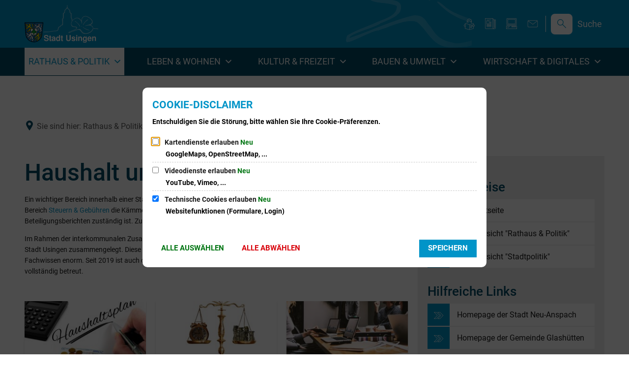

--- FILE ---
content_type: image/svg+xml
request_url: https://www.usingen.de/:res/img/header-silhouette.svg?fp=e47cb15d78a3
body_size: 12984
content:
<?xml version="1.0" encoding="utf-8"?>
<!-- Generator: Adobe Illustrator 22.0.1, SVG Export Plug-In . SVG Version: 6.00 Build 0)  -->
<svg version="1.1" id="Ebene_1" xmlns="http://www.w3.org/2000/svg" xmlns:xlink="http://www.w3.org/1999/xlink" x="0px" y="0px"
	 viewBox="0 0 243.1 177" style="enable-background:new 0 0 243.1 177;" xml:space="preserve">
<style type="text/css">
	.st0{filter:url(#Adobe_OpacityMaskFilter);}
	.st1{fill:url(#SVGID_2_);}
	.st2{fill:url(#SVGID_3_);}
	.st3{fill:url(#SVGID_4_);}
	.st4{fill:url(#SVGID_5_);}
	.st5{fill:url(#SVGID_6_);}
	.st6{fill:url(#SVGID_7_);}
	.st7{fill:url(#SVGID_8_);}
	.st8{mask:url(#SVGID_1_);}
	.st9{fill:#FFFFFF;}
</style>
<defs>
	<filter id="Adobe_OpacityMaskFilter" filterUnits="userSpaceOnUse" x="0" y="0" width="243.1" height="177">
		<feColorMatrix  type="matrix" values="1 0 0 0 0  0 1 0 0 0  0 0 1 0 0  0 0 0 1 0"/>
	</filter>
</defs>
<mask maskUnits="userSpaceOnUse" x="0" y="0" width="243.1" height="177" id="SVGID_1_">
	<g class="st0">
		<g>
			<linearGradient id="SVGID_2_" gradientUnits="userSpaceOnUse" x1="-1.686192e-03" y1="88.5087" x2="243.1208" y2="88.5087">
				<stop  offset="0" style="stop-color:#FFFFFF"/>
				<stop  offset="0.2018" style="stop-color:#FCFCFC"/>
				<stop  offset="0.3364" style="stop-color:#F3F3F3"/>
				<stop  offset="0.4513" style="stop-color:#E4E4E4"/>
				<stop  offset="0.5552" style="stop-color:#CFCFCF"/>
				<stop  offset="0.6517" style="stop-color:#B3B3B3"/>
				<stop  offset="0.7427" style="stop-color:#919191"/>
				<stop  offset="0.8295" style="stop-color:#696969"/>
				<stop  offset="0.9128" style="stop-color:#3A3A3A"/>
				<stop  offset="0.9908" style="stop-color:#070707"/>
				<stop  offset="1" style="stop-color:#000000"/>
			</linearGradient>
			<path class="st1" d="M239.9,105.7L239.9,105.7c-4.3-6.1-17-15.4-24.8-17V88c5.9-1.1,14.4-8.6,17.6-12c3.1-4.9,4.6-10.5,4.6-16.6
				c0-5.3-1.3-10.8-3.7-16.4c-3.5-5.9-21.5-26.4-27.7-26.6C203.9,9.7,176,0.9,169.2,0c-14.2,0.3-24.5,4.4-31.5,12.6
				c-7,8.1-10.1,19.6-12.2,29.7c-0.2,0-0.3,0-0.5,0.1c-9-10.7-16.4-18.1-25.3-22.1c-9.7-4.3-20.6-4-34.2,1.3
				c-15.2,9.1-26.3,19-33.2,29.4C24,63.6,22,77.3,26.4,91.5c7,15.3,16.1,16.3,28.8,17.6c6,0.6,12.8,1.4,20.5,3.8c0,0,0,0,0,0
				c0.1,0.2,0.4,0.7,1.4,0.8c1.1,12.2-12.8,17.5-23.9,21.8c-1.7,0.7-3.4,1.3-4.9,2c-5.4,2.5-11.3,4.8-16.9,7.1
				c-10.1,4-20.5,8.2-29.2,13.4l0,0c-0.7,0.8-2.5,5.6-2.1,8.6c0.1,0.9,0.5,1.6,1,2l0,0c3.7,0.6,12.6-3.5,22-7.9
				c9.8-4.5,20-9.2,26.6-9.9l0,0c2.3-1.1,4.8-1.9,7.5-2.7c3.2-1,6.6-2,9.6-3.7c1.3-0.4,2.6-0.9,4.1-1.4c11.2-3.8,28.2-9.5,37.7-4.4
				c5.3,4.3,9.5,9.7,13.6,14.9c4.3,5.5,8.8,11.2,14.5,15.5c6.4,4.9,13.7,7.4,22.4,7.9c8.3,0,15.8-0.6,24.6-1.3
				c11-2.2,22.3-6.9,32-13.2c10.2-6.8,18.1-15,22.7-23.8C244.1,127.9,244.6,116.4,239.9,105.7z M78.5,126.3c1.2-0.3,2.5-2.1,3.4-3.3
				c0.2-0.2,0.3-0.5,0.5-0.6l0,0c2-5.3,2-9.3,0.1-12.3c-3.5-5.4-13.2-5.9-21.7-6.3c-2.1-0.1-4-0.2-5.9-0.4c-4.4-1-9-2.2-13.5-4.3
				C32.3,92.3,28,84.3,28.4,74.8c0.4-7.7,3.9-16.5,10.8-26.8c1.1-1.1,2.3-2.1,3.4-3.2c14-13.4,28.5-27.2,51.9-20.8
				c12.3,5.8,27,19.2,31.2,33.8c0.2,1,0.3,2.1,0.5,3.1c0.7,4.8,1.5,9.7,2.8,14.7l0,0.1l0.1,0c0.1,0,0.1,0,0.2,0
				c0.3,0.1,0.7,0.1,1.2,0.7l0.1,0.1l0.1,0c0.2-0.1,0.5-0.1,0.8-0.1h0.1l0-0.1c1.8-7,1.1-14.5,0.4-21.7c-0.7-7.1-1.4-14.5,0.3-21.6
				c3.2-9.6,7.2-16.2,12.7-20.6c6.1-5,14.1-7.4,24.6-7.4c10.9,1.8,17.7,5.1,28.6,11.7l0,0h0c0.1,0,0.3,0,0.4,0c0.1,0,0.3,0,0.4,0
				c0.4,0.9,2.8,2.8,5,3.5c13.1,10.8,27,23.5,26.7,36.7c-0.2,7.4-4.6,14.3-13.6,21.1c-8.3,4.2-17.8,6.7-27,9.2
				c-8,2.1-16.4,4.3-23.8,7.6c-0.5,0.3-0.9,0.5-1.3,0.7c-1.8,0.9-2.7,1.4-1.6,3.8l0,0.1l0.1,0c11.7-3.4,24-6.7,36-6.7
				c0.4,0,0.8,0,1.1,0c13.1,0.2,24.1,4.7,33.6,13.7c4.5,5.8,5.8,11.7,3.8,18c-1.8,5.7-5.9,11.3-9.9,16.7c-1.6,2.2-3.3,4.4-4.8,6.7
				c-15.8,13.4-36.6,21.8-55.8,22.5c-21.8-4.3-27.8-8.2-38.3-24.4c-2.2-2.5-4-5-5.5-7.1c-4.6-6.4-8-11.1-19.3-11.1
				c-0.4,0-0.9,0-1.3,0c-21.1,4.9-41.1,12.8-60.5,20.5c-12,4.8-24.5,9.7-37,13.8c-0.4-3.3,13.7-8.4,26.1-12.9
				c9.5-3.4,18.5-6.7,20.7-9C53.2,139.8,77.1,130.4,78.5,126.3z"/>
			<linearGradient id="SVGID_3_" gradientUnits="userSpaceOnUse" x1="199.443" y1="141.029" x2="199.8429" y2="141.029">
				<stop  offset="0" style="stop-color:#FFFFFF"/>
				<stop  offset="0.2018" style="stop-color:#FCFCFC"/>
				<stop  offset="0.3364" style="stop-color:#F3F3F3"/>
				<stop  offset="0.4513" style="stop-color:#E4E4E4"/>
				<stop  offset="0.5552" style="stop-color:#CFCFCF"/>
				<stop  offset="0.6517" style="stop-color:#B3B3B3"/>
				<stop  offset="0.7427" style="stop-color:#919191"/>
				<stop  offset="0.8295" style="stop-color:#696969"/>
				<stop  offset="0.9128" style="stop-color:#3A3A3A"/>
				<stop  offset="0.9908" style="stop-color:#070707"/>
				<stop  offset="1" style="stop-color:#000000"/>
			</linearGradient>
			<path class="st2" d="M199.6,141.3c0.1-0.2,0.1-0.4,0.2-0.6c-0.1,0.2-0.3,0.3-0.4,0.5C199.4,141.3,199.5,141.4,199.6,141.3z"/>
			<linearGradient id="SVGID_4_" gradientUnits="userSpaceOnUse" x1="138.443" y1="123.8147" x2="205.243" y2="123.8147">
				<stop  offset="0" style="stop-color:#FFFFFF"/>
				<stop  offset="0.2018" style="stop-color:#FCFCFC"/>
				<stop  offset="0.3364" style="stop-color:#F3F3F3"/>
				<stop  offset="0.4513" style="stop-color:#E4E4E4"/>
				<stop  offset="0.5552" style="stop-color:#CFCFCF"/>
				<stop  offset="0.6517" style="stop-color:#B3B3B3"/>
				<stop  offset="0.7427" style="stop-color:#919191"/>
				<stop  offset="0.8295" style="stop-color:#696969"/>
				<stop  offset="0.9128" style="stop-color:#3A3A3A"/>
				<stop  offset="0.9908" style="stop-color:#070707"/>
				<stop  offset="1" style="stop-color:#000000"/>
			</linearGradient>
			<path class="st3" d="M199.8,140.7c2.1,0.2,3.5,0.9,5.4-0.8c0-0.5-0.1-0.9-0.1-1.3c-14.9-4.9-28.5-9.6-41.8-15.7
				c-4.6-2.6-8.3-4.9-11.8-7.5c-1.8-2.4-10.3-8.5-12.2-8.8c-0.3,0.4-0.6,0.9-0.9,1.4C155.4,125.8,173.2,135.7,199.8,140.7z"/>
			<linearGradient id="SVGID_5_" gradientUnits="userSpaceOnUse" x1="199.8429" y1="140.7083" x2="199.843" y2="140.7083">
				<stop  offset="0" style="stop-color:#FFFFFF"/>
				<stop  offset="0.2018" style="stop-color:#FCFCFC"/>
				<stop  offset="0.3364" style="stop-color:#F3F3F3"/>
				<stop  offset="0.4513" style="stop-color:#E4E4E4"/>
				<stop  offset="0.5552" style="stop-color:#CFCFCF"/>
				<stop  offset="0.6517" style="stop-color:#B3B3B3"/>
				<stop  offset="0.7427" style="stop-color:#919191"/>
				<stop  offset="0.8295" style="stop-color:#696969"/>
				<stop  offset="0.9128" style="stop-color:#3A3A3A"/>
				<stop  offset="0.9908" style="stop-color:#070707"/>
				<stop  offset="1" style="stop-color:#000000"/>
			</linearGradient>
			<polygon class="st4" points="199.8,140.7 199.8,140.7 199.8,140.7 			"/>
			<linearGradient id="SVGID_6_" gradientUnits="userSpaceOnUse" x1="61.2344" y1="77.3126" x2="112.8696" y2="77.3126">
				<stop  offset="0" style="stop-color:#FFFFFF"/>
				<stop  offset="0.2018" style="stop-color:#FCFCFC"/>
				<stop  offset="0.3364" style="stop-color:#F3F3F3"/>
				<stop  offset="0.4513" style="stop-color:#E4E4E4"/>
				<stop  offset="0.5552" style="stop-color:#CFCFCF"/>
				<stop  offset="0.6517" style="stop-color:#B3B3B3"/>
				<stop  offset="0.7427" style="stop-color:#919191"/>
				<stop  offset="0.8295" style="stop-color:#696969"/>
				<stop  offset="0.9128" style="stop-color:#3A3A3A"/>
				<stop  offset="0.9908" style="stop-color:#070707"/>
				<stop  offset="1" style="stop-color:#000000"/>
			</linearGradient>
			<path class="st5" d="M96.3,82.2c7.1,9.4,12.6,18.7,13.6,23.2l0,0l0,0c0.1,0,0.1,0.1,0.2,0.1c0.1,0.1,0.3,0.2,0.5,0.3
				c0,0,0.1,0.1,0.3,0.2l0.1,0l0,0c1.6-0.9,2.1-2.7,1.6-5.5c-1.1-5.3-6.4-14-14.3-23.2c-7.1-8.3-14-14.4-16.8-14.8
				c-1.2-4-14-12.6-19.3-14.2l0,0l0,0c-0.3,0.1-0.6,0.3-0.9,0.6l0,0v0c0,3.5,4.7,6.2,9.3,8.8c3.9,2.3,7.7,4.4,7.7,6.7V65l0.5-0.5
				c0.3,0.1,0.3,0.2,0.4,0.7l0,0.1l0.1,0C83,66,90.5,74.5,96.3,82.2z"/>
			<linearGradient id="SVGID_7_" gradientUnits="userSpaceOnUse" x1="125.1348" y1="102.357" x2="130.45" y2="102.357">
				<stop  offset="0" style="stop-color:#FFFFFF"/>
				<stop  offset="0.2018" style="stop-color:#FCFCFC"/>
				<stop  offset="0.3364" style="stop-color:#F3F3F3"/>
				<stop  offset="0.4513" style="stop-color:#E4E4E4"/>
				<stop  offset="0.5552" style="stop-color:#CFCFCF"/>
				<stop  offset="0.6517" style="stop-color:#B3B3B3"/>
				<stop  offset="0.7427" style="stop-color:#919191"/>
				<stop  offset="0.8295" style="stop-color:#696969"/>
				<stop  offset="0.9128" style="stop-color:#3A3A3A"/>
				<stop  offset="0.9908" style="stop-color:#070707"/>
				<stop  offset="1" style="stop-color:#000000"/>
			</linearGradient>
			<path class="st6" d="M126,105.4L126,105.4c0.5-0.1,1-0.1,1.4-0.2c0.4-0.1,0.9-0.1,1.3-0.2l0,0l0,0c1.6-1.4,2.1-3.1,1.2-4.4
				c-0.8-1.2-2.6-1.7-3.7-1.1C125.6,99.9,124.3,101.2,126,105.4L126,105.4z"/>
			<linearGradient id="SVGID_8_" gradientUnits="userSpaceOnUse" x1="142.5303" y1="61.7846" x2="193.1819" y2="61.7846">
				<stop  offset="0" style="stop-color:#FFFFFF"/>
				<stop  offset="0.2018" style="stop-color:#FCFCFC"/>
				<stop  offset="0.3364" style="stop-color:#F3F3F3"/>
				<stop  offset="0.4513" style="stop-color:#E4E4E4"/>
				<stop  offset="0.5552" style="stop-color:#CFCFCF"/>
				<stop  offset="0.6517" style="stop-color:#B3B3B3"/>
				<stop  offset="0.7427" style="stop-color:#919191"/>
				<stop  offset="0.8295" style="stop-color:#696969"/>
				<stop  offset="0.9128" style="stop-color:#3A3A3A"/>
				<stop  offset="0.9908" style="stop-color:#070707"/>
				<stop  offset="1" style="stop-color:#000000"/>
			</linearGradient>
			<path class="st7" d="M145.4,89.1L145.4,89.1L145.4,89.1c5-11.2,11.3-20.7,19.2-29.1c7.4-7.9,16.5-14.9,28.4-22.3l0,0l0,0
				c0.2-1,0.1-1.5,0-2c0-0.3-0.1-0.6-0.1-1l0-0.1l-0.1,0c-5.8-3-23.2,13.8-33.1,24.1c-0.3,0.3-0.5,0.5-0.6,0.7
				c-0.7,0.8-1.3,1.7-2,2.5c-6.3,7.7-14.1,17.4-14.6,27.3l0,0.1l1.3,0.3C144.9,89.4,144.9,89.4,145.4,89.1z"/>
		</g>
	</g>
</mask>
<g class="st8">
	<path class="st9" d="M239.9,105.7L239.9,105.7c-4.3-6.1-17-15.4-24.8-17V88c5.9-1.1,14.4-8.6,17.6-12c3.1-4.9,4.6-10.5,4.6-16.6
		c0-5.3-1.3-10.8-3.7-16.4c-3.5-5.9-21.5-26.4-27.7-26.6C203.9,9.7,176,0.9,169.2,0c-14.2,0.3-24.5,4.4-31.5,12.6
		c-7,8.1-10.1,19.6-12.2,29.7c-0.2,0-0.3,0-0.5,0.1c-9-10.7-16.4-18.1-25.3-22.1c-9.7-4.3-20.6-4-34.2,1.3
		c-15.2,9.1-26.3,19-33.2,29.4C24,63.6,22,77.3,26.4,91.5c7,15.3,16.1,16.3,28.8,17.6c6,0.6,12.8,1.4,20.5,3.8c0,0,0,0,0,0
		c0.1,0.2,0.4,0.7,1.4,0.8c1.1,12.2-12.8,17.5-23.9,21.8c-1.7,0.7-3.4,1.3-4.9,2c-5.4,2.5-11.3,4.8-16.9,7.1
		c-10.1,4-20.5,8.2-29.2,13.4l0,0c-0.7,0.8-2.5,5.6-2.1,8.6c0.1,0.9,0.5,1.6,1,2l0,0c3.7,0.6,12.6-3.5,22-7.9
		c9.8-4.5,20-9.2,26.6-9.9l0,0c2.3-1.1,4.8-1.9,7.5-2.7c3.2-1,6.6-2,9.6-3.7c1.3-0.4,2.6-0.9,4.1-1.4c11.2-3.8,28.2-9.5,37.7-4.4
		c5.3,4.3,9.5,9.7,13.6,14.9c4.3,5.5,8.8,11.2,14.5,15.5c6.4,4.9,13.7,7.4,22.4,7.9c8.3,0,15.8-0.6,24.6-1.3
		c11-2.2,22.3-6.9,32-13.2c10.2-6.8,18.1-15,22.7-23.8C244.1,127.9,244.6,116.4,239.9,105.7z M78.5,126.3c1.2-0.3,2.5-2.1,3.4-3.3
		c0.2-0.2,0.3-0.5,0.5-0.6l0,0c2-5.3,2-9.3,0.1-12.3c-3.5-5.4-13.2-5.9-21.7-6.3c-2.1-0.1-4-0.2-5.9-0.4c-4.4-1-9-2.2-13.5-4.3
		C32.3,92.3,28,84.3,28.4,74.8c0.4-7.7,3.9-16.5,10.8-26.8c1.1-1.1,2.3-2.1,3.4-3.2c14-13.4,28.5-27.2,51.9-20.8
		c12.3,5.8,27,19.2,31.2,33.8c0.2,1,0.3,2.1,0.5,3.1c0.7,4.8,1.5,9.7,2.8,14.7l0,0.1l0.1,0c0.1,0,0.1,0,0.2,0
		c0.3,0.1,0.7,0.1,1.2,0.7l0.1,0.1l0.1,0c0.2-0.1,0.5-0.1,0.8-0.1h0.1l0-0.1c1.8-7,1.1-14.5,0.4-21.7c-0.7-7.1-1.4-14.5,0.3-21.6
		c3.2-9.6,7.2-16.2,12.7-20.6c6.1-5,14.1-7.4,24.6-7.4c10.9,1.8,17.7,5.1,28.6,11.7l0,0h0c0.1,0,0.3,0,0.4,0c0.1,0,0.3,0,0.4,0
		c0.4,0.9,2.8,2.8,5,3.5c13.1,10.8,27,23.5,26.7,36.7c-0.2,7.4-4.6,14.3-13.6,21.1c-8.3,4.2-17.8,6.7-27,9.2
		c-8,2.1-16.4,4.3-23.8,7.6c-0.5,0.3-0.9,0.5-1.3,0.7c-1.8,0.9-2.7,1.4-1.6,3.8l0,0.1l0.1,0c11.7-3.4,24-6.7,36-6.7
		c0.4,0,0.8,0,1.1,0c13.1,0.2,24.1,4.7,33.6,13.7c4.5,5.8,5.8,11.7,3.8,18c-1.8,5.7-5.9,11.3-9.9,16.7c-1.6,2.2-3.3,4.4-4.8,6.7
		c-15.8,13.4-36.6,21.8-55.8,22.5c-21.8-4.3-27.8-8.2-38.3-24.4c-2.2-2.5-4-5-5.5-7.1c-4.6-6.4-8-11.1-19.3-11.1c-0.4,0-0.9,0-1.3,0
		c-21.1,4.9-41.1,12.8-60.5,20.5c-12,4.8-24.5,9.7-37,13.8c-0.4-3.3,13.7-8.4,26.1-12.9c9.5-3.4,18.5-6.7,20.7-9
		C53.2,139.8,77.1,130.4,78.5,126.3z"/>
	<path class="st9" d="M199.6,141.3c0.1-0.2,0.1-0.4,0.2-0.6c-0.1,0.2-0.3,0.3-0.4,0.5C199.4,141.3,199.5,141.4,199.6,141.3z"/>
	<path class="st9" d="M199.8,140.7c2.1,0.2,3.5,0.9,5.4-0.8c0-0.5-0.1-0.9-0.1-1.3c-14.9-4.9-28.5-9.6-41.8-15.7
		c-4.6-2.6-8.3-4.9-11.8-7.5c-1.8-2.4-10.3-8.5-12.2-8.8c-0.3,0.4-0.6,0.9-0.9,1.4C155.4,125.8,173.2,135.7,199.8,140.7z"/>
	<polygon class="st9" points="199.8,140.7 199.8,140.7 199.8,140.7 	"/>
	<path class="st9" d="M96.3,82.2c7.1,9.4,12.6,18.7,13.6,23.2l0,0l0,0c0.1,0,0.1,0.1,0.2,0.1c0.1,0.1,0.3,0.2,0.5,0.3
		c0,0,0.1,0.1,0.3,0.2l0.1,0l0,0c1.6-0.9,2.1-2.7,1.6-5.5c-1.1-5.3-6.4-14-14.3-23.2c-7.1-8.3-14-14.4-16.8-14.8
		c-1.2-4-14-12.6-19.3-14.2l0,0l0,0c-0.3,0.1-0.6,0.3-0.9,0.6l0,0v0c0,3.5,4.7,6.2,9.3,8.8c3.9,2.3,7.7,4.4,7.7,6.7V65l0.5-0.5
		c0.3,0.1,0.3,0.2,0.4,0.7l0,0.1l0.1,0C83,66,90.5,74.5,96.3,82.2z"/>
	<path class="st9" d="M126,105.4L126,105.4c0.5-0.1,1-0.1,1.4-0.2c0.4-0.1,0.9-0.1,1.3-0.2l0,0l0,0c1.6-1.4,2.1-3.1,1.2-4.4
		c-0.8-1.2-2.6-1.7-3.7-1.1C125.6,99.9,124.3,101.2,126,105.4L126,105.4z"/>
	<path class="st9" d="M145.4,89.1L145.4,89.1L145.4,89.1c5-11.2,11.3-20.7,19.2-29.1c7.4-7.9,16.5-14.9,28.4-22.3l0,0l0,0
		c0.2-1,0.1-1.5,0-2c0-0.3-0.1-0.6-0.1-1l0-0.1l-0.1,0c-5.8-3-23.2,13.8-33.1,24.1c-0.3,0.3-0.5,0.5-0.6,0.7c-0.7,0.8-1.3,1.7-2,2.5
		c-6.3,7.7-14.1,17.4-14.6,27.3l0,0.1l1.3,0.3C144.9,89.4,144.9,89.4,145.4,89.1z"/>
</g>
</svg>


--- FILE ---
content_type: image/svg+xml
request_url: https://www.usingen.de/logo-us.svg?cid=g.cs&resize=f668a5:150x
body_size: 77970
content:
<?xml version="1.0" encoding="utf-8" standalone="no"?><!-- Generator: Adobe Illustrator 22.0.1, SVG Export Plug-In . SVG Version: 6.00 Build 0)  --><svg xmlns="http://www.w3.org/2000/svg" xmlns:xlink="http://www.w3.org/1999/xlink" height="77" id="Ebene_1" style="enable-background:new 0 0 722.1 372.1;" version="1.1" viewBox="0 0 722.1 372.1" width="150" x="0px" xml:space="preserve" y="0px">
<style type="text/css">
	.st0{fill-rule:evenodd;clip-rule:evenodd;fill:#FFFFFF;}
	.st1{opacity:0.5;}
	.st2{fill-rule:evenodd;clip-rule:evenodd;fill:#FEFEFD;stroke:#FFFFFF;stroke-width:0.216;stroke-miterlimit:2.6131;}
	.st3{fill-rule:evenodd;clip-rule:evenodd;fill:#FFFFFF;stroke:#FFFFFF;stroke-width:0.216;stroke-miterlimit:2.6131;}
	.st4{fill-rule:evenodd;clip-rule:evenodd;}
	.st5{fill-rule:evenodd;clip-rule:evenodd;fill:#0075BF;}
	.st6{fill-rule:evenodd;clip-rule:evenodd;fill:#E30613;}
	.st7{fill-rule:evenodd;clip-rule:evenodd;fill:#FFED00;}
	.st8{fill-rule:evenodd;clip-rule:evenodd;fill:#13A538;}
	.st9{fill:none;stroke:#000000;stroke-width:2.126;stroke-miterlimit:2.6131;}
	.st10{fill:none;stroke:#000000;stroke-width:0.216;stroke-miterlimit:2.6131;}
	.st11{fill:none;stroke:#000000;stroke-width:2.0001;stroke-miterlimit:2.6131;}
</style>
<g>
	<path class="st0" d="M233.7,314.2c0.1-5.1-1.3-9.2-3.9-12.1c-3.9-4.4-10-6.7-18.3-6.7c-14.1,0.2-21.2,6.1-21.3,18   c-0.2,8.6,5.1,13.9,15.9,15.7l7.8,1.5c3.9,0.7,6.7,1.7,8.4,3c1.5,1.4,2.3,3.2,2.3,5.5c-0.1,2.4-1,4.3-3,5.7c-2,1.4-4.9,2.1-8.5,2.1   c-7.9,0-12.1-3.2-12.6-9.6h-11.3c0.9,12.7,8.7,19.1,23.4,19.3c7.7,0,13.7-2,18.1-5.9c3.3-3.1,5-7.4,5-13c0.1-8.8-4.9-14.1-15-16   l-8.8-1.8c-4.1-0.8-6.9-1.8-8.4-2.9c-1.5-1.1-2.3-2.6-2.2-4.7c0.1-4.7,3.3-7.1,9.7-7.2c7.4,0.1,11.4,3.1,11.8,9.1H233.7   L233.7,314.2z M261.6,312.4h-6.1v-11.6h-10.9v11.6h-5.3v7.4h5.3v26.6c0,6.8,3.5,10.2,10.7,10.2c2.3,0,4.4-0.3,6.3-0.9v-7.7   c-0.9,0.2-1.8,0.2-2.5,0.2c-1.3,0.1-2.3-0.3-2.7-0.9c-0.5-0.7-0.8-1.9-0.8-3.8v-23.6h6.1V312.4L261.6,312.4z M303.7,353.3   c-0.8-1-1.4-1.8-1.8-2.5c-0.4-0.7-0.5-1.7-0.5-2.7v-23.9c-0.1-8.9-5.8-13.3-17.4-13.4c-11.3,0-17.2,5-17.8,14.9h10.4   c0.2-2.2,0.9-3.8,2-4.7c1.1-0.8,3-1.2,5.6-1.2c4.2,0,6.3,1.5,6.3,4.4c0,2.3-1.7,3.8-5.2,4.4l-3.5,0.6l-4.3,0.8   c-8.3,1.4-12.5,5.9-12.4,13.6c0,3.8,1,6.7,2.9,8.9c2.5,2.7,5.8,4,9.8,4.1c4.6,0,8.9-2.1,12.7-6.1l0,0c0.1,1.1,0.1,1.9,0.3,2.5   c0.1,0.6,0.5,1.2,0.9,1.8h11.9V353.3L303.7,353.3z M290.6,337.4c-0.1,6.7-2.9,10.1-8.6,10.1c-3.9-0.1-5.9-1.8-5.9-5.2   c0-1.7,0.5-3,1.6-4c0.5-0.5,1.1-0.9,1.7-1.2c0.7-0.2,1.6-0.4,2.9-0.6l3.7-0.8c1.4-0.3,2.4-0.5,2.9-0.7c0.6-0.2,1.1-0.3,1.6-0.5   V337.4L290.6,337.4z M337.2,354.7h10.9v-58.3h-10.9v20.8h-0.1c-2.4-4.2-6.2-6.3-11.4-6.3c-5,0.1-9.2,2.3-12.5,6.6   c-3.4,4.2-5.1,9.7-5.1,16.4c0.1,6.2,1.5,11.5,4.5,15.9c3.3,4.5,7.6,6.8,13.1,6.9c5.2,0,9-2.1,11.4-6.3h0.1V354.7L337.2,354.7z    M337.2,333.7c0,4.1-0.8,7.3-2.4,9.7c-1.7,2.5-3.9,3.8-6.7,3.8c-2.7-0.1-4.9-1.4-6.6-3.9c-1.7-2.4-2.6-5.6-2.6-9.6   c0-4.1,0.9-7.4,2.6-9.9c1.6-2.4,3.8-3.7,6.6-3.7c2.8,0.1,5.1,1.3,6.7,3.7C336.4,326.3,337.2,329.6,337.2,333.7L337.2,333.7z    M376.3,312.4h-6.1v-11.6h-10.9v11.6H354v7.4h5.3v26.6c0,6.8,3.5,10.2,10.7,10.2c2.3,0,4.4-0.3,6.3-0.9v-7.7   c-0.9,0.2-1.8,0.2-2.5,0.2c-1.3,0.1-2.3-0.3-2.7-0.9c-0.5-0.7-0.8-1.9-0.8-3.8v-23.6h6.1V312.4L376.3,312.4z M440.9,296.4v39.5   c0,3.7-0.9,6.3-2.8,7.9c-1.9,1.7-4.5,2.5-8,2.5c-3.4,0-6.1-0.8-8-2.5c-1.9-1.5-2.9-4.2-2.8-7.9v-39.5h-11.6v39.5   c-0.1,6.3,1.8,11.2,5.5,14.7c4.2,3.9,9.8,5.8,16.9,5.9c7-0.1,12.6-2,16.9-5.9c3.7-3.4,5.5-8.3,5.5-14.7v-39.5H440.9L440.9,296.4z    M496.9,325.4c-0.5-9.6-6.6-14.4-18.3-14.6c-5.3,0.1-9.5,1.3-12.5,3.8c-3.1,2.5-4.6,6-4.7,10.6c0,2.9,0.8,5.3,2.3,7   c0.6,0.7,1.4,1.3,2.5,1.8c0.9,0.5,2.4,1.1,4.4,1.8l12.9,4.2c1.4,0.4,2.3,0.9,2.9,1.4c0.5,0.5,0.8,1.2,0.8,2.1   c0,1.3-0.7,2.3-2.1,3.1c-1.4,0.8-3.4,1.2-6,1.2c-2.9,0-5-0.5-6.4-1.5c-1.1-0.7-1.8-2-2.1-4.1H460c0.4,9.5,7,14.3,19.9,14.4   c5.7,0,10.1-1.3,13.2-3.8c3.3-2.7,4.9-6.4,5-10.9c0-5.6-2.7-9.2-8.2-10.8l-13.7-4.1c-1.4-0.4-2.4-0.9-2.9-1.4   c-0.6-0.4-0.9-1.1-0.9-2c0-1.2,0.6-2.2,1.7-2.9c1.1-0.7,2.6-1.1,4.6-1.1c5.1,0,7.7,1.9,7.7,5.8H496.9L496.9,325.4z M516.5,311.5   h-10.9v43.2h10.9V311.5L516.5,311.5z M516.5,296.4h-10.9v10h10.9V296.4L516.5,296.4z M525.8,311.5v43.2h10.9v-25.9   c0.1-5.5,3-8.3,8.7-8.5c4.7,0,7,2.6,7,7.8v26.6h10.9v-28.9c0-5.3-1.4-9.2-4.3-11.7c-2.5-2.1-5.8-3.2-9.8-3.3   c-5.5-0.1-9.7,2.3-12.4,7h-0.1v-6.3H525.8L525.8,311.5z M599.7,311.5v6.6h-0.2c-2.9-4.9-6.8-7.4-11.5-7.3   c-5.1,0.1-9.2,2.3-12.4,6.6c-3.3,4.3-4.9,9.9-5,16.8c0,6.7,1.6,12.1,4.7,16.1c3.1,4.1,7.2,6.1,12.4,6.2c2.4,0,4.5-0.5,6.3-1.4   c1.8-0.9,3.7-2.5,5.6-4.8l0,0v5.9c-0.1,2.6-0.9,4.7-2.6,6.3c-1.8,1.6-4,2.5-6.7,2.5c-4.2-0.1-6.8-1.7-7.7-5h-11.2   c0,3.1,1.4,5.9,4.1,8.1c3.3,2.8,8.1,4.1,14.4,4.1c13.1-0.2,19.8-5.5,19.9-16v-44.7H599.7L599.7,311.5z M590.3,347.1   c-2.7,0-4.8-1.2-6.3-3.7c-1.7-2.3-2.5-5.4-2.5-9.4c0-4.2,0.8-7.6,2.5-10.1c1.6-2.5,3.7-3.7,6.3-3.8c2.8,0.1,5.1,1.3,6.9,3.9   c1.7,2.5,2.6,5.9,2.6,10.1c0,3.9-0.9,7-2.6,9.4C595.4,345.9,593.1,347.1,590.3,347.1L590.3,347.1z M655.8,336.6l0.1-2.1   c-0.1-4.3-0.6-8.1-1.6-11.2c-3.2-8.2-9.1-12.4-18-12.5c-12.7,0.3-19.2,8.1-19.4,23.5c0.2,14.6,6.6,22,19.2,22.2   c9.9-0.2,16.4-4.9,19.3-14h-10.7c-1.4,3.6-4.1,5.4-8.2,5.4c-3.2,0-5.5-1.3-7.1-3.8c-1-1.4-1.5-4-1.6-7.6H655.8L655.8,336.6z    M627.9,329.2c0.2-1.5,0.4-2.7,0.7-3.7c0.2-1,0.5-1.8,1-2.6c1.5-2.3,3.7-3.5,6.5-3.6c3.2,0.1,5.5,1.5,7.1,4.2   c0.7,1.3,1.2,3.2,1.3,5.6H627.9L627.9,329.2z M662.7,311.5v43.2h10.9v-25.9c0.1-5.5,3-8.3,8.7-8.5c4.7,0,7,2.6,7,7.8v26.6h10.9   v-28.9c0-5.3-1.4-9.2-4.3-11.7c-2.5-2.1-5.8-3.2-9.8-3.3c-5.5-0.1-9.7,2.3-12.4,7h-0.1v-6.3H662.7L662.7,311.5z"/>
	<g class="st1">
		<path class="st2" d="M670.3,214.5c-4.3-6.1-17-15.4-24.8-17c0-0.3,0-0.6,0-0.8c5.7-1,14.1-8.2,17.6-12c6.6-10.5,5.3-22.6,0.9-32.9    c-3.7-6.2-21.7-26.5-27.7-26.5c-1.8-6.5-29.2-15.4-36.6-16.4c-30.5,0.7-38.7,18.7-43.6,42.3c-0.2,0-0.4,0-0.6,0.1    c-17-20.2-30.7-31.9-59.4-20.9c-26.6,16-48.8,39-39.1,69.8c10.4,22.7,25.8,13.8,49.2,21.4c0.1,0.1,0.3,0.8,1.5,0.8    c1.4,14.2-17.4,19.2-28.9,24c-14.8,6.8-32.5,12.4-46.1,20.5c-0.9,1-3.6,8.8-1.1,10.4c7.4,1.1,35.5-16.4,48.6-17.8    c5.1-2.5,11.6-3.3,17.1-6.4c10.9-3.5,31.1-11.5,41.9-5.7c16.5,13.3,22,36.8,50.4,38.3c8.2,0,15.8-0.6,24.6-1.3    C648.2,277.7,684.6,247.3,670.3,214.5z M653.8,256.7c-14.8,12.6-35.6,21.8-55.9,22.5c-21.7-4.3-27.9-8.2-38.4-24.4    c-9.1-10.2-9.7-18.7-26.1-18.2c-34.2,7.9-65,23.6-97.6,34.3c-1.3-5.9,41.8-16.8,46.9-22.1c3.2-1.2,25.1-10,26.2-13.8    c1.4-0.3,3.1-2.9,3.9-3.9c7.3-19.7-14-17.6-27.4-18.8c-5.2-1.2-9.4-2.4-13.5-4.3c-19.9-14.7-14.3-33.3-2.3-51.3    c15.3-14.4,30.1-31,55.4-24c13.3,6.2,27.3,20,31.3,33.9c0.9,5.6,1.7,11.7,3.3,17.8c0.4,0.1,0.8,0.1,1.4,0.8    c0.2-0.1,0.5-0.1,0.8-0.1c3.6-13.8-2.6-28.9,0.7-43.3c5.9-17.7,15.6-28.1,37.4-28.1c11.4,1.9,18.2,5.4,28.6,11.7    c0.3,0,0.6,0.1,0.9,0.1c0.3,0.8,2.8,2.8,5,3.5c21.1,17.5,40.8,37,13.1,58c-15.6,7.9-34.9,9.7-50.8,16.8c-2.6,1.5-4.2,1.5-2.9,4.4    c25.6-7.5,49.9-12.8,70.9,7C676.9,230.7,662.7,243.4,653.8,256.7z"/>
		<path class="st3" d="M629.9,250c0.1-0.2,0.3-0.3,0.4-0.5c-26.6-5-44.4-14.9-61.4-32.7c0.3-0.5,0.6-1,0.9-1.4    c1.9,0.3,10.4,6.4,12.2,8.8c3.5,2.6,7.2,4.9,11.8,7.5c13.3,6.1,26.9,10.8,41.8,15.7c0,0.4,0.1,0.8,0.1,1.3c-1.9,1.7-3.3,1-5.4,0.8    c-0.1,0.2-0.1,0.4-0.2,0.6C630,250.2,629.9,250.1,629.9,250L629.9,250z"/>
		<path class="st3" d="M541.2,214.6c-0.3-0.1-0.5-0.3-0.7-0.4c-2.3-9.8-23.8-38.8-30.8-40.3c-0.1-0.6-0.1-0.6-0.5-0.8    c-0.1,0.1-0.3,0.3-0.4,0.4c0-5-17-9.1-17-15.5c0.3-0.3,0.6-0.5,0.9-0.6c5,1.5,18.1,10.2,19.2,14.2c7.1,0.8,39,37.8,29.6,43.2    C541.3,214.7,541.2,214.6,541.2,214.6L541.2,214.6z"/>
		<path class="st3" d="M556.5,214.1c-4-9.8,8.6-5.6,2.7-0.4C558.3,213.8,557.4,214,556.5,214.1L556.5,214.1z"/>
		<path class="st3" d="M574.3,198.1c-0.4-0.1-0.8-0.2-1.2-0.3c0.6-10.9,9.9-21.3,16.6-29.7c1.5-1.5,26.6-28.4,33.6-24.7    c0.1,1.3,0.4,1.5,0.1,3c-22.4,13.8-37.4,28.5-47.6,51.4C575.3,198.1,575.3,198.1,574.3,198.1L574.3,198.1z"/>
		<path class="st3" d="M461,127.8c-2.2-14.6-0.2-30.1-0.4-44.4c-4.3-3.9-11.3-6.9-13.1-11.7c-0.6-20.2-3.7-23.4-19.7-36.6    c-8.6-10.8-7.3-23-8.1-35c-0.9,0-1.7,0-2.6,0C415.7,15.4,416,16,415,23.6c-2,4.9-9.1,13.5-15.5,19.1c-0.1,0.2-0.1,0.4-0.1,0.6    c-9.8,8.1-9.6,16.6-10.1,28.2c-3.2,5.7-9.8,7.2-13.2,11.6c-0.1,14.8-0.1,29.6-0.2,44.5c-2,2.3-4,4.7-6,7.1    c-4.1,10.5,2.7,53.7-3,59.9c-16.2,3.2-10.9,6-21,16.6c-12.2,3.3-12.5,3.8-18.6,14.9c-1.6,15.8-0.4,24.2-20,27.2    c-23.9,0-45.2,4.8-68,9.3c-12.2,0.1-23.5,0.5-35.1,0c-6.5,0.2-13.1,1-19.7,2.1v5.4c0.4-0.1,0.8-0.2,1.2-0.3    c16.1-2.5,32.2-0.1,48.3-2.3c19.5-1.7,37.6-6.6,57.2-8.6c19.5-1.2,34.6,1.7,40.8-17.9c1.9-9.9,1.8-23,15.8-23.6    c7.6-3.9,5.4-13.6,17.6-16.8c3-0.5,6.7-0.1,9-2.6c4.8-2.5,0.7-50,2.1-61c3.4-0.7,6.5-4.8,6.8-8.5c0.4-6.6,0-20.8,0.3-41.9    c3-3.7,9.6-7.4,11.6-11.4c1.5-5,1.3-10.7,1.4-15.4c4.3-13.5,12-16.5,21.7-25.8c2.3,0.5,16.4,14.9,19.4,18.6    c3.9,8.2,1.7,15.4,4.9,24c2.8,3,7.1,6.3,10.4,10.2c0.4,13-0.8,28,0.5,39.7c0.6,5.1,3.8,5.7,7.8,10.6c0,6.6,0.1,13.1,0.1,19.8    c1.2-0.3,5.1-5.4,6.7-6.9C467.8,137.1,469.2,137.6,461,127.8z"/>
		<path class="st3" d="M722,232.6c-10.9-0.6-21.6-1.3-32.8-2.3c-13-0.5-13-0.5-13.6-0.3c-0.4,4.3-0.4,4.3-0.3,6.1    c14.8-0.9,31,0.9,46.7,2.5V232.6z"/>
	</g>
	<path class="st4" d="M90.5,366.8c-6-0.8-11.7-0.8-17.5-2.2c-2.1-0.2-14.5-4-15-4.9c-6.5-3-15.1-7.3-20-12.2c-3-1.5-5.5-5.4-7.8-7.3   c-1.8-2.4-3.8-4.5-5.4-6.7c-2.9-2.9-4.3-7.8-6.7-10.3c-1.1-4-4.4-8.1-5.1-12.1c-3.6-10-4.5-20.6-5.3-31c-0.7-8.6-1.5-17.4-1.9-25.9   c-0.3-0.3,0-1.2-0.2-1.5c-0.6-9.5-1.6-18.9-1.8-28.1C3,221.2,3.1,217,3,213.9c-1-2.1,0-7.7-0.9-9.9c-0.2-5-0.8-9.9-1.1-14.6   c0,0-1.5-16.9-1-17.7c30.8,0,61.6,0,92.5-0.1c15.5,0,17.7,0,19.9-0.1c11.1,0,22.8-0.1,34.2,0c0.1,0,0.1,0,0.2,0.1c12,0,24,0,36.1,0   c0.4,0.5-0.6,10.2-0.7,10.3c0,2.7-0.3,6-0.8,8.8c-0.7,8.2-1.8,16.6-2.4,24.9c-0.9,1.9,0.1,7.4-1,9.5c0,5.4-1.2,11.1-1.5,16.8   c0,0-0.1,0-0.1,0.1c0,0.4,0,0.7,0,1.1c-0.1,0.1-1.3,14.3-1.4,15.7c-0.9,1.7,0.2,6.1-0.8,8.2c0,2.9-0.8,5.8-0.8,8.9   c-0.3,1.4-0.3,10-1.1,10.7c-0.2,4.9-1,9.9-1.7,14.8c-0.8,1.7-0.6,4.5-1.7,6.4c-0.6,3.5-2.4,7.2-3.5,10.7c-1.3,2.1-1.9,5.1-3.6,7.1   c0,1.6-4.4,6.7-5.2,8.5c-1.9,2.3-3.8,5.4-6.2,7.2c-0.7,1.4-3,2.4-3.6,3.8c-1.1,0.3-5.4,4.5-7,5.5c-2.1,2.2-5.8,3.5-8.1,5.4   c-3.1,1.1-6.3,3.5-9.6,4.3c-1.7,1.1-7.5,2.9-9.2,3.3c-2.4,1.6-8.9,1.9-11.8,2.7C97.5,366.5,94.1,366.8,90.5,366.8L90.5,366.8z"/>
	<path class="st5" d="M88.5,362.9c-2.2,0-12.8-0.9-13.8-1.9c-1.7-0.1-4.7-1.5-5.4-1.4c0-2.3,2.7-3.1,4-4.5c0,0,0.1,0,0.2,0   c0.1,1.7-0.1,4.8,2.3,5.5c1.8,0,0.1-3.2,3.1-3.6c1.3-0.4,1.9-1.2,1.8-2.4c0.1,0,0.2-0.1,0.3-0.1c0.8,1.1,0.9,4.5,3.2,2.4   c1.1-1.7,0.4-2.7,0.2-4.2c1.7-1.9,1.1-4-0.9-4.7c-0.2-0.4-0.4-0.9-0.4-1.1c1-0.7,2.9,2,2.9,0c-0.3-0.3-0.2-1.6,0-1.7   c0-1.4,2.8-2.8,1.9-4.4c-1.1,0-0.9,0.4-1.7,0.7c0.4-1.3,1.7-2.2,2.2-3.6c-0.4-0.6-0.5-0.6-0.9-0.8c0-0.4,0-0.9,0.2-1   c0-0.8-0.2-4.1-1-4.1c-1,1.7-1.9,4.9-4.5,2.8c-1.6-3.4,0.5-7.1,0.6-10.7c-0.2-1-0.4-2-0.6-3c4.4-1.9,5.9-5.1,5.6-9.8   c0,0-0.1,0-0.1-0.1c0-2.8-1.9-4.7-1.1-7.7c0.5-1.4,0.9-2.6,0.9-4c5.2,0,1.3,1.2,2.8,5.1c0,7.1,0,14.2,0,21.3c0,0-0.2,1.8,0,2   c0,0.1-0.3,0.6,0,0.9c-0.9,3.5,0.6,8.2-0.1,11.9c0,7.2-0.2,14.5-0.4,21.9c0,0,0,0.1-0.1,0.1C89.3,362.8,88.9,362.9,88.5,362.9   L88.5,362.9z"/>
	<path class="st5" d="M92.5,362.8c-0.5-0.3-0.6,0-0.7-0.4c0-2.7,0-5.3,0.1-8c0-6.9,0-13.7,0-20.6c0-4.8,0-9.5,0-14.3   c0.3-6.7-0.4-13.5,0.2-19.9c0.4-0.4,3.3-0.5,4.3-0.6c0.3,0.3,0.1,6.5,0.1,8.2c0.8,1.3,6.1-2.3,6.1-4c0.3-2.1,0.1-4.3,0.1-6.2   c0.2-0.3,7.1-4.6,7.4-4.5c1.1,1.2,0.4,1.8,0,3.1c0.1,0.1,0.2,0.2,0.3,0.4c0.1,0,0.3,0,0.5,0c0.2-0.4,0.4-0.6,1-0.6   c0.5,0.8-0.5,1.4,1,1.7c0.2-0.2,0.3-0.3,0.6-0.3c1.1,1.1-1.2,1.7,1.7,1.7c1,1,0.2,1,2.1,1c0,0,0.1,0.1,0.1,0.1   c-1.9,2.3-2.4,2.9-5.5,2.6c-1.1,0.5,2.1,2.8,3,3c0.3,1.4-11.7,10.9-13,11.1c-0.5-0.5,0.1-1.3-1.1-2c-2-0.4-4-3.7-5.7-0.6   c0,0.8,1.7,0.9,1.7,2.3c-1.4,2.1-0.7,2.4,1.7,2.9c0.3,0.6-1,1-1.3,1c-1.3,0.6-4.4,6.7-1.3,6.7c0.8-0.5,1.2-1.9,2.2-2.1   c0.6,0.5,0.8,0.4,1.8,0.5c0.4,0.7,0.9,4.1,3,3c1.1-1.6,0.1-2.6,2.3-4.1c2-0.2,0.5,0.9,1.5,1.9c0,0.1-0.1,0.2-0.1,0.3   c-3.5-0.3-0.7,1.8-0.8,3.1c-1.6,2,2.8,1.6,0.2,4.2c-2.9,1-2.1-2.4-5.1,0c-2.6,0-5.3,3.3-1.8,3c1.4,0.2,3.8,2,4.9,0.4   c0.4,0,0.9,0.1,1.4,0.1c0,0.1,0,0.1,0,0.2c-1.7,1.7,1,7.7,2.5,5.8c0-1.9-0.2-2,1.6-3.1c0-0.4,0.1-0.7,0.1-1.1c0,0,0.1,0,0.1-0.1   c1.3,0.8-2.6,3.8,2,3.4c2.1-0.7,3.1-3.4,3.1-5.2c0.9-0.5,0.8-0.6,2.1-0.6c0.2,0.3,0.5,0.6,0.8,0.9c1.8,3.3,3-1.6,4.1-1.6   c0.5,0.8,0,1.5-0.1,2.5c0,0.1,0.1,0.1,0.2,0.2c2.5,0,3.6-3.9,4.7-4.1c1.7,2,2.7-2,0-3.9c-0.7-2,4.6-2.1,5.9-2.1   c0.2,0.3,0,4.6,0.6,5.9c0,1,0,2.3-0.3,3.5c-1.1,2-7.7,8.2-9.2,5.8c0.5-2.9-0.7-1.7-2-1.7c-1.9-2.4-3-1.2-5.1,0.1   c-1.1,1.1,1.9,0.6,1.9,2.3c-0.1,0.1-0.1,0.5-0.2,0.9c0.1,0.1,0.1,0.5,0,0.8c-1.2,0-3.8,2.4-4.3,3.4c-0.2,0.7-0.7,3.1,0.7,3.4   c0.5-0.5,1.7-3,3-2.6c0.5,1.9-1.4,2.7,0.2,5.2c0,0.4,0,0.8,0.7,0.8c0.1-0.1,0.2-0.3,0.2-0.4c1.1-1.6,0.6-2.8,3.2-3.1   c1.3-0.4,1.8-2.2,2.7-2.4c0.4,0.9,0.4,2.1-0.4,2.9c0,2.9,4.6-2,4.9-2.2c1.9,0,1.7-2.5,1.8-3.7c0.3-0.7,6.7-2,5.6-3   c-0.4,0-0.8,0-1.1,0c0-0.7,4-0.9,4.7-2.2c-0.1-0.1-0.2-0.2-0.2-0.3c-0.8,0-1.3,0-1.8-0.3c0-0.1,0-0.1,0-0.2c1.5,0,4.2,0,4.8-1.8   c-0.8-0.4-1.4-0.2-2-0.6c0-0.1,0-0.1,0-0.2c1.1-0.9,2.4-1.1,3.5-2.4c-3.2-3.6-0.9-4.5,1.8-7.5c2.4-3.8-0.1-4.3,4.7-4.5   c4-0.9,6.9-3.5,8.8-7c0.4-0.4,0.4-1.2,0.7-1.4c0.4-3.1,0.3-5.7,0.1-8.6c0.2-5.6,3.7-4.9,6.3-8.8c0,3.2-3.4,15.5-4.5,16.5   C151.1,343.5,123.1,361.9,92.5,362.8L92.5,362.8z"/>
	<path class="st6" d="M75.4,359.5c-1.4-1.1-0.4-3.2,1.1-3.3c0.3,0.3-0.5,2.7-0.8,2.8C75.8,359.2,75.8,359.5,75.4,359.5L75.4,359.5z"/>
	<path class="st5" d="M68.2,359.4c-1.3-0.5-9-2.8-9.4-3.6c-2.8-0.9-10.2-5.1-12.1-7.1c-2.4-1.2-11.2-8.6-12.4-10.7   c-5.6-5.7-10.2-12.1-13.4-18.9c0.1-0.3,0.8,0.4,1.1,0.8c1.3,0,1.1-3.9,3.5-2.3c0,1.3-0.7,4.3,0.5,5.5c2.3,1.5,1.2-0.1,2.1-1.4   c0.6-0.6,2.4-1.2,2.7-1.8c0.4-0.1,0.6-0.2,0.8-0.6c0.1,0,0.1,0,0.2,0c0.5,1.5-0.5,2-0.4,3.2c2.5,2.1,5.4-4.4,5.4-6.4   c0.5-0.8,3.2-2.3,4.1-1c0.8,3.7,2.4-1.2,3.2-2.2c1.9-0.3,1.5,1.8,2.7,2c1.9-1.6,1.1-1.5,1.9-3.1c1.3,0.2,1.1,3.1,2.6,0.2   c1.6-1.6,0.3-3.8,3.5-3.8c3.1,3.1,7.6,3.5,11.6,5.4c0.4,0.2,0.9,0.4,1.4,0.9c-0.1,0.2-0.6,0.6-0.8,0.7c-3.5,4.7-10.2-0.2-13,5.4   c-2.6,2.6,2.1,6,0.7,8.4c-0.9,0.8-7,7.1-7.8,4.5c0.7-2.8-3.8-4.1-5.5-2.3c0.1,0.5,4.4,6.3,0,3.2c-2.3-0.8-4.3,3.5-2.6,5.2   c0.6,0,1.7-1.6,2.9-1.3c0,2.8-1.7,3.8,2.2,5.6c1.5-0.2-0.3-2.2,2.4-2.5c0.8-0.7,1-0.2,2.1,0c0,0.8-0.4,1.7-0.5,2.7   c-0.4,0.2-0.6,0.1-0.9,0.3c0,1.5,4-0.1,4.7-1.7c0.7-1.3,2.3-2.6,1.5-4.1c0-1.3,0.2-2.4,1.8-2.4c0.3,0.3,0,1.4,1.1,1.4   c0.8-0.6,2-1.9,2.1-2.9c0.9-0.4,1.5,0.2,1.7-1.4c0.3-0.5,0.6-1.1,0.8-1.6c0.1,0,0.2,0,0.3,0c2.1,4.2,3.7-5.3,4-6.4   c1-1.5,1.3-2.4,3.2-2.6c0.7,0.3,1.1,0.6,2.2,0.5c0,0,0.1,0.1,0.2,0.2c-1.7,4.8-2.2,7.1,2.5,11c2.3,1,5.9,2.8,5.9,6.1   c-0.2,0-0.1,0.8-0.1,1.1c-0.1,0-2.3,8.8-6.3,6.6c-3-2.6-1.8-0.5-3.8,0c-1.4,1-2,1.3-2.6,3c0.1,0.1,0.2,0.2,0.3,0.3   c1.6,0,2.1,0,3.7,0.4c0,0.1,0,0.1,0,0.2c-1.2,1.2-2.8,1.8-3.2,3.7c-1,1,1.1,3,1,3.5C68.3,359.4,68.3,359.4,68.2,359.4L68.2,359.4z"/>
	<path class="st6" d="M68.5,357.5c-0.3-1,0-1.4,0.3-2.1c0.1,0,0.2,0,0.3,0c0.8,0.9,0.4,1.2-0.4,2.1   C68.6,357.5,68.5,357.5,68.5,357.5L68.5,357.5z"/>
	<path class="st6" d="M82.9,356.7c-1.1-1.7-2.6-4.1,0.2-3.8c0.8,1.2,1,2.4,0,3.8C83.1,356.7,83,356.7,82.9,356.7L82.9,356.7z"/>
	<path class="st0" d="M77.9,356c-2.7-1.2-4.3,1-2.4-3.1c0.6-0.7,0.7-0.7,0.2-0.9c-0.7,0.7-1.4,2-2.3,2.1c-0.4-0.3-0.8-0.8-1.1-0.6   c0,1.9-1.9,3.2-2.5,0.7c0.1-0.2,4.7-3.8,2-3.8c-0.4,0.3-0.5,0.4-0.9,0.4c0-1,0-1.8,0.4-2.6c0.8,0.4,1.7,0.8,2.5,1.3   c4.6-0.3,8.3-8.5,5.5-12.3c-0.9-0.8-1.8-1.5-2.7-1.9c-1.4-1-2.7-1.9-4.1-2.9c-3.5-4.8-1-6.5,0-11.1c0-3.4-1.1-5.7-3.8-7.3   c-1.8-2-11.1-4.3-10.5-6.1c0.8,0,2.5-0.4,3.2-0.2c0,0.2-0.4,0.6-0.6,0.8c0,0,0,0.1,0.1,0.1c0.1,0,0.3,0,0.4,0   c0.8-0.7,1.9-1.6,2.5-2.5c0,0,0-0.1-0.1-0.1c-1.6,0-0.2,0.9-1.4,0.2c-2.6,0.3-1.3-5.9,0-5.6c1.5,0.8,3,0.4,4.7,1.5   c6.2,3.5,7.9,8.9,12.1,14.5c5.6,3.7,7-4.5,4.2-8.3c-2.9-2.8-6.7-3.4-9-6.1c0-1.7,5.6-0.3,6.6,1.3c0.1,0,0.3,0,0.4,0   c0-0.1,0.1-0.1,0.2-0.2c-0.3-1.3-0.4-4.1,0.1-5c1.2,0,0.4,4.5,0.5,5.7c0.1,0,0.2,0,0.4,0c1.1-1.1,0.8-1.7,2.6-2.7   c0.3-0.3,0.7-1.1,1.1-1c0,2.3-1.4,3.3-1.2,5.7c2.5,5,2.6,14.1-4.8,14.2c0,0,0,0,0,0.1c0.5,1,1.3,1.7,1.7,3.3   c0.4,3-4.6,14.4,3.3,12.8c0.5-0.3,1.1-0.9,1.4-1.4c0.9-0.1-1.2,2.5-0.2,3.5c1.8,0.4-1.8,3-2.3,3.3c0,1.5,3.8-0.2,0.5,3.5   c-0.5,1.4-3.9-0.4-2.3,3.3c0,0.5-0.8,1.3,0.6,1c1.9-1.1,1.4,1.7,0.3,2.7c-1.7,0.1-1.7,0.1-3,1c-0.5-0.1-0.5-0.3-0.6-0.5   c-0.8,0.1,0.5,1-1.4,1.6c0,0,0,0.1,0,0.2c0.4,0.4,1.4-0.1,1.2,1.1C78.9,356.1,78.5,356,77.9,356L77.9,356z"/>
	<path class="st4" d="M97.6,354.7c-1-0.7-0.2-11,0.1-11.5c0.6-0.6,5.3-4,5.7-3.3c0,3.6,0,7.3,0,11C103,351.8,98.7,354.7,97.6,354.7   L97.6,354.7z"/>
	<path class="st6" d="M118.3,353.9c-0.3-1.2-0.1-1.6,0.4-2.3c0.5,0,0.8,0,1.3,0.6C119.6,352.6,118.9,353.9,118.3,353.9L118.3,353.9z   "/>
	<path class="st7" d="M98.6,353.2c-0.3,0-0.1-8.6-0.1-9.1c0.4-0.8,2.9-2.6,3.7-2.6c0.5,0.5,0.1,7.8,0.1,9   C101.9,351.2,99.5,353,98.6,353.2L98.6,353.2z"/>
	<path class="st6" d="M125.8,353c-0.4-0.4,0-5.1,1.5-2.1C127.2,351.5,126.5,353,125.8,353L125.8,353z"/>
	<path class="st7" d="M121.4,351.7c-1.7-1-4-1.2-1.3-3.1c0.4,0,1.8,0,1.8-0.6c-1.2-0.9-4,1.7-4.4,0.5c0-3.6,2.7-0.4,5-2.2   c-0.5-0.5-0.6-1.1-0.8-1.4c-0.7,0.4-1.5,0.8-2.2,0.3c0-1.7,1.8-2.1,2.8-3.1c1.5,0.2-0.9,3.8,3.2,2.7c3.9-3.3,8.4-4.4,8.6-10.4   c-0.7-4.5-1.2-6.2,2.2-9.2c4.1-2,4.3-7.7-0.4-8.8c0,0,0-0.1-0.1-0.1c-2.2,0-6.4-3.5-7.5-5.2c-0.5-1.5-0.6-4.2,1.2-4.6   c0.1,0.1,0.3,0.6,0.4,1c0.8,1.5,3,2.9,4.8,1.5c0-2-1-3.1,0.8-4.9c0.2-0.6,0.4-1.1,0.7-1.4c0.3,0.3,0.3,0.6,0.3,1.2   c0.3,0.7,1.5,1.9,2.3,2.5c1.5,4.2,7.1,8.3,7.6,13.2c0.6,1.3,1.5,1.3,3.1,1.2c8-1.5,9.4-9.5,7.8-15.9c-0.3-0.3-0.1-0.6-0.2-0.7   c-0.3-2-0.8-3.4-0.9-5.3c0,0-0.1,0-0.1-0.1c0-0.6,0-1.2,0-1.8c0.3-0.3-0.7-3.3-0.7-3.4c0.1-2,0.5-4.2,1.6-5.8   c1.6-4.1,6.6-7.3,9-11.3c0,0,0.1,0,0.2,0c0,5.4-3,8.3-6.4,12.2c-1.7,2.4-1.9,3.7-2.4,6.6c0.3,0,4.2-3.6,5.4-3.9   c0.9-1.3,1.8-0.3,0.5,1.1c-1.5,2.4-5.2,2.7-5.5,5.8c-0.3,0.6-0.1,2,0,2.8c0,0,0,0,0.1,0.1c0,0.1-0.1,0.2,0.1,0.3   c0,0.5,0.2,1.3,1,1.3c0.1-0.1,0.1-0.2,0.2-0.3c0-2.4,4.1-4.8,5.8-5.7c0.2-0.2,0.3-0.4,0.5-0.5c0.1,0,0.3,0,0.4,0   c0.2,3.5-5.3,5.2-6.4,8.7c-0.3,3.7,0.9,7.8-0.6,11.6c-2,3.5-4.4,5.4-8.2,6.5c-1.3,0.1-3-0.1-4,0c-0.5,1,0.1,2.4-0.9,3.6   c0,0.9-3.3,4.4-4.1,5.3c-1.3,3.5,3.4,4.7-2,5.7c-2,1.3,3,2.4-1.4,2.6c-0.3,0.3-2.5-0.1-1.7,1.3c0.2,0.3,0.6,0.4,0.6,1.1   c-0.9,0.9-5-0.4-3,2.1c0,0.1,0,0.2,0,0.3c-1.2,1.2-3.1,0.4-4.2,1.3c-0.7,0.9-0.8,6.1-3.2,3.2c-1.5-0.8-4.1,0.4-1.7-2.2   c0-0.1,0-0.1,0-0.2c-2-1.5-2,5.2-3.5,4.4C121.7,351.7,121.6,351.7,121.4,351.7L121.4,351.7z"/>
	<path class="st6" d="M69.4,350.6c-1-0.1-1-0.1-1.2-0.1c0-1,0.7-1.2,1.6-1.4C70,349.6,69.9,350.5,69.4,350.6L69.4,350.6z"/>
	<path class="st6" d="M114.9,350.4c-1-1,0.5-2.1,1.5-2.2C117.2,349,115.5,350.2,114.9,350.4L114.9,350.4z"/>
	<path class="st4" d="M67.4,346.6c-1.3-0.5-4.4,0.6-5.3-0.5c0.2-0.5,1-1.7,1-2.2c-1.2,0-2.7,1-3.2-0.3c0-1.2-0.4-4.8,0.9-5.2   c0.4,0.3,1.7,1.1,2.6,1.1c-0.3-1.8-3-3.1,0.6-3.3c1.3,0,2.7,0,4.1,0.2c0.9,0.6-0.7,2.2-0.4,3.2c0,0,0,0,0.1,0c2.6-1,3.6-2,3.1,2.2   c0,0.7,0,1.4,0,2.1c-1.2,0.6-2.1-0.4-3.2-0.4C67.6,344.7,69.5,346.3,67.4,346.6L67.4,346.6z"/>
	<path class="st0" d="M63.8,345.5c-0.2-0.2,0.8-2.5,0.8-2.9c-1.4-1.1-4.5,1.5-3.7-1c0-0.6,0-1.3,0.1-1.9c1.1,0,2.1,1.1,3.6,1.1   c0.9-0.9-1.1-2.8-1-3.6c0.6-0.2,2.6-0.4,3.3,0c0,0.6-0.5,1.2-0.8,1.8c0,3.2,2,0.5,3.7,0.9c0,0.9,0.1,1.9-0.1,3   c-1.2,0.3-3.3-1.6-3.8,0c0.2,0.4,1.1,2,0.8,2.7C65.8,345.5,64.8,345.5,63.8,345.5L63.8,345.5z"/>
	<path class="st6" d="M49.3,344c-1.1-0.5,1.9-4.8,1.9-1.5C50.8,343,50,344,49.3,344L49.3,344z"/>
	<path class="st6" d="M119.5,343c-0.6-0.3-0.9-0.7-1.1-1c0-0.1,0-0.2,0-0.3C120.4,339.7,121.4,343,119.5,343L119.5,343z"/>
	<path class="st6" d="M43.4,342.6c-0.6-0.5-1.1-1.5-1.2-1.5c0-0.9,1.8-1.2,2.4-0.4C44.6,341.1,43.8,342.6,43.4,342.6L43.4,342.6z"/>
	<path class="st6" d="M106.5,342c-0.3-0.4-0.5-0.6-0.4-0.8c-1.1-1.6,2.1-2.1,0.7,0c0,0.2,0,0.4,0,0.7   C106.6,341.9,106.6,342,106.5,342L106.5,342z"/>
	<path class="st6" d="M110.8,341.2C110.8,341.2,110.8,341.2,110.8,341.2c-0.1-1.9,0.6-1.8,2.1-1.5c0,0.3-0.1,0.6-0.3,1   C112,340.8,111.7,341.3,110.8,341.2L110.8,341.2z"/>
	<path class="st0" d="M51.4,341c-1.3-0.6-5,0.1-3.4-2c-0.8-0.1-1.7-0.3-2.2-0.3c0,0,0,0.1,0,0.2c0.8,0.5,1.3,1.9-0.2,1.5   c-1.1-0.6-1.6-0.7-2.5-1c-0.3-0.9,0.2-1.1,0.8-1.4c-0.2-0.6-1,0-1.3-0.4c0-0.6-3-0.6-1.8-2.2c1.5-0.6,1.9,2.5,4.3-0.2   c0-0.2,0-0.3,0-0.5c-1.8-1.2-0.1-1.5,1-1.5c0.4,1.3,0.2,2.5,2.3,2.4c2.1-2.1,8.6-4.8,7.7-8.4c-2.3-4.7-1.6-8,4-9   c2.3,0,4.5,0,6.8-0.4c0.1,0,0.1,0.1,0.2,0.1c0,0.1,0,0.2,0,0.3c-0.8,0.5-1.6,0.9-2.4,1c-0.3,0.3-0.6,0.2-0.8,0.5   c0.3,0.3,2.8-0.7,3.7-0.7c0,0.1,0.1,0.3,0.1,0.6c-1,0.5-2.6,0.9-3.3,1.4c0,0,0,0.1,0,0.2c1.1-0.1,2.3-0.5,3.5-0.6   c0,0.1,0,0.2,0.1,0.4c-0.7,0.3-2.3,0.6-2.6,1.1c0.3,0.3,1.7-0.6,2.5-0.1c0,0.2-2.9,2.3-3.3,4c-0.8,1.2-0.9,7.6-2.7,5   c-0.3-0.2-0.7-0.4-1-0.7c-0.5,0.3-0.6,2.9-1.4,2.9c-2.5-2.5-1.4-1.7,1.4-3.7c1.9-0.6,0-2,1.2-3.4c0,0,0-0.1,0-0.1   c-0.6,0-0.9,0.6-1.3,1c0.2,1.7,0.4,2-1.6,2.8c-0.5,0.5-2.8,2.3-2.5,3.1c0.3,0,0.4-0.2,0.9-0.2c1.1,1.4-0.3,4.5-1.5,3.1   c-2-0.8-4.2,2-3,3.6C52.7,340.2,52.6,340.8,51.4,341L51.4,341z"/>
	<path class="st7" d="M107.4,339c-0.3-0.3-1.1-0.5-1.3-0.5c0-0.2,0.1-0.4,0.1-0.6c4-0.8-0.7-3.2-3.3-1.3c-2.7,0-1.3-1.8-0.6-2.9   c0.2,0,0.5-0.1,0.7-0.1c0.5,0.6,1.5,0.9,1.9,1.3c1.1-0.3,1.6-0.4,2.5-1.3c2.5-3.5-0.2-1.9-0.4-3.4c0.5-0.3,3.2-1.1,3.4,0.2   c0,0-0.1,0-0.1,0.1c0,1-1,2.3,0.7,3c2.7,0,5.6-1.1,8.4-1.8c2.2-0.3,3.7-1.3,2.3-3.5c-0.9-2.3-2.1-5.6,0.6-6.9   c3.8-0.7,7.2,0.8,11-1.2c0.1,0,0.2,0,0.3,0c1.9,2.9-8,2.8-8.8,3c0,1.3,8.1-0.9,9-0.7c0,0.2,0,0.4,0,0.7c-1.4,1.4-6.7,1.4-8.5,1.5   c0,0,0,0.1,0,0.1c1.3,0.4,9.4-0.9,9.9-0.4c0,0.7-1.2,1-1.7,0.9c0,0.1-0.1,0.2-0.1,0.3c-1.5,0-3.8,0.2-5.1,0.6   c0.8,0,5.2-0.3,5.6-0.1c0.9,1.8-4.6,1.6-5,1.6c-1.5,0.5-5,1.7-3.4,3.9c0.5,0.4,1.4,0.8,1.4,1.9c-0.8,0.4-1.6,0-2.1,0.9   c-0.1,0.6-0.8,2.5-1.7,2.5c-3.2-4.8-2.7,1.8-4.5,0.5c-2.5-4-4.5,0.4-6.2-0.9c-0.8-0.1-0.8-0.1-0.8-0.1c0.2,0.3,4,2.2,0.9,2.5   c-2.4,0.6-1.7-0.9-2.7-1.6c-2.8,0-1.1,0.9-1.6,1.9c-0.3,0-0.6,0-0.8,0C107.7,339,107.5,339,107.4,339L107.4,339z"/>
	<path class="st6" d="M39.5,338.1c0,0-0.1,0-0.1-0.1c0-0.8-0.3-1.1,0.4-1.3C40.3,337.1,40.7,338.1,39.5,338.1L39.5,338.1z"/>
	<path class="st6" d="M99.8,335.6c-0.3-0.3-0.6-0.1-0.8-0.2c0-0.7,0.6-1,1.3-1c0,0,0.1,0.1,0.2,0.2c-0.1,0.3-0.2,0.6-0.3,1   C100,335.6,99.9,335.6,99.8,335.6L99.8,335.6z"/>
	<path class="st6" d="M43.8,332.6c-0.6-0.3-0.6-0.7-0.7-1c0.3-0.5,1.7-0.4,1.9,0.5C44.7,332.4,44.1,332.6,43.8,332.6L43.8,332.6z"/>
	<path class="st5" d="M111.4,332.4c-1.3-0.9,1.8-3.2-1.6-3.7c-0.6-0.3-1-1.8-2.2-2.4c0-0.1,0-0.1,0-0.2c1.1-1.1,1.8-1.7,1.9-3.3   c2.9-1.7,0.7-3,2-3.9c0.3-0.2,2.6-2.5,2.7-2.4c0.3,1,0.3,4.4,1.8,1.9c0.7-1,1.2-2.1,1.3-3.1c0,0,0,0,0.1,0c0.6,0.6,0.3,1.3,0.3,2.2   c1.2,1.2,3.2-4.9,2.1-5.2c0,0,0-0.1,0-0.1c0.9,0,1.5-0.9,2.1,1.3c0.9,1.4,3.1-2.7,3.3-3.2c1.6,0,2.7,4.4,5,4.8   c0.2,0.2,0.5,0.4,0.8,0.7c-3.1,3.5,1.2,1.6,0.8,4.1c-5,1.5-13.1-2.5-12.3,5.8c0.2,0.6,1.7,3.9,1.4,4.3   C119,331,113.5,332.2,111.4,332.4L111.4,332.4z"/>
	<path class="st4" d="M79.1,332.2c-1.3-2.7,1.7-7.1,0.3-10.1c0-0.1,0-0.2,0-0.3C81.9,321.8,79.2,332.2,79.1,332.2L79.1,332.2z"/>
	<path class="st4" d="M140.8,330.4c2.3-2.3,3.9-4,3.9-7.1c0.1-0.1,0-0.1,0.3-0.1C146.7,325.7,140.9,330.7,140.8,330.4L140.8,330.4z"/>
	<path class="st6" d="M107.3,328.9c-0.5-0.2-0.9-1.3-0.9-1.5c0.8-0.8,1.6,0,2,0.9C107.9,328.8,108.2,328.9,107.3,328.9L107.3,328.9z   "/>
	<path class="st4" d="M43.7,328.3c-0.9-0.1-4.2,0.1-4.7-0.4c0-0.8,1.1-2.1,0.8-2.5c-1.1,0.1-2.1,1.1-3,0.4c-0.2-1.3-0.2-5.2,0.2-5.9   c0.2,0,1.5,0.1,1.8,0.6c1.6,0-0.1-0.7-0.1-2.3c0.5-0.4,0.4-0.5,1.1-0.7c0.2,0.2,3.2,0.1,3.7,0.1c2.8-0.4,0.1,2.5,0.6,3.3   c2.4-0.9,3.6-3.2,3.6,1.1c-0.3,1.2-0.1,2.5-0.1,3.8c-0.8,0.8-2.9-1.5-3.6-0.8c0,0.2,0.4,2.3,0.8,2.4   C45.1,328.5,44.3,328.3,43.7,328.3L43.7,328.3z"/>
	<path class="st0" d="M42.6,327.2c-0.7-0.1-1.3-0.1-1.9-0.2c-0.1-0.1-0.1-0.2-0.2-0.2c0.2-0.9,1-2.1,0.9-2.8   c-0.9-0.4-1.7,0.4-2.5,0.6c0,0.2-0.9,0.2-0.9,0.2c-0.5-0.5-0.3-3.2,0-3.6c0.9,0,1.4,0.7,2.4,1.1c1.6,0-0.1-3.2,0-3.7   c0.3-0.1,4.6-0.4,3.3,1.2c-0.1,0.7-1.4,2.6,0.3,2.6c0.9-0.5,1.8-0.9,2.7-1.4c0.1,0,0.2,0,0.3,0c0.1,0.8,0.2,2.7-0.1,3.6   c-1.1,0-3.8-2.2-3.8-0.1c0.2,0.6,0.7,1.6,0.7,2.5C43.5,327.3,42.6,327.2,42.6,327.2L42.6,327.2z"/>
	<path class="st6" d="M101.8,327c-1-0.5-0.9-1.9,0-2.4c0.4,0.2,0.6,0.1,0.8,0.6C102.3,325.5,102.5,326.8,101.8,327L101.8,327z"/>
	<path class="st4" d="M126.9,326C126.9,326,126.8,326,126.9,326c-0.1-0.1-0.1-0.2-0.1-0.2c0.2,0,0.3,0,0.6,0.1   C127.3,326,127,326,126.9,326L126.9,326z"/>
	<path class="st6" d="M95.7,325.6c-0.4-0.9-0.1-1.9,0.5-2.4c1,0.5,0.2,1.7-0.3,2.4C95.9,325.6,95.8,325.6,95.7,325.6L95.7,325.6z"/>
	<path class="st6" d="M107.5,325c-0.1-0.8-0.6-2-0.5-2.4C109.2,321.4,108.6,325,107.5,325L107.5,325z"/>
	<path class="st7" d="M103.2,324.4c-2.2-0.9-2.3-0.2-4-0.4c-1-1,2.7-2.6,3-4.2c0,0-0.1-0.1-0.1-0.1c-1.3,1.4-2.9,2.5-4,4   c-1,0-1.2-2.4-0.3-2.9c2-0.5,3.7-4,1.4-2.9c-4.9,0.3,1.3-4.5,1.6-1.7c-1.3,1.3,1.6,1.4,2.9,0.2c3.4-1.7,6.1-5.2,9.3-7.2   c2-2,3.4-3.7,6.2-4.1c0.5,0.5-0.2,2.3-1.1,2.5c-0.2,0.4-0.5,0.5-0.8,0.6c0,0,0,0.1,0,0.2c1.2,0.2,6.1-0.8,6.5-2.3   c0,0,0.1,0.1,0.1,0.2c0.1-0.1,0.2-0.1,0.3-0.2c1.2,1.2,0.2,8-2.2,5.5c-4.4-2.4-1.4,3.3-3.2,3.7c-2.5-2.2-2.2-1.4-2.2,1   c-0.2,0.2-0.2,0.8-0.6,1.1c-0.8-0.8-0.9-1.5-1.8-2.1c-1.2,0.8-2.1,2.8-3.7,3.3c-0.5,0.4-1.3,0.7-1.8,1c0,0.1,1.3-0.2,1.7,0.8   c0,1.8-1.3,1.5-2.7,1.3c0,0,0-0.1-0.1-0.1c-1.1,0-2.7,2.7-2.7,0.6c0.4-0.4,0.1-1,0-1.2c-2.4,0-0.6,2.5-1.1,3.6   C103.6,324.4,103.4,324.4,103.2,324.4L103.2,324.4z"/>
	<path class="st7" d="M136.1,323.3c-1-0.7-1.1-1-1.2-1.9c-0.3-0.3-0.4-2.3-1.3-3.3c-3.5-2.3-1-1.7,1-1.4c2.3,1,4.5,2.3,3.4,5.4   C137.5,322.7,136.8,323.3,136.1,323.3L136.1,323.3z"/>
	<path class="st0" d="M70,322.4c-2.9-0.9,0.2-3.6-1.9-5.2c-2.5-1.1,3-4.2,3.4,2.7C71.5,321.2,71.4,322.3,70,322.4L70,322.4z"/>
	<path class="st6" d="M26.4,322.4c-0.3-1-0.2-1.1-0.1-2c0.2-0.1,0.2-0.1,1.6-0.2c0,0,0.1,0,0.1,0.1c0,0.1,0,0.2,0,0.4   c-0.6,0.6-1,1.1-1.4,1.8C26.6,322.4,26.5,322.4,26.4,322.4L26.4,322.4z"/>
	<path class="st6" d="M32.8,322c-0.2-0.2,0-2.8,0.1-3.2C35.6,318.4,34.8,321.3,32.8,322L32.8,322z"/>
	<path class="st5" d="M148.6,320c-0.7,0-2.4-4.4-3.1-5.3c-1.7-2.9-4.1-5.7-5.1-8.7c0.4-0.4,4.2-1.9,3-3.1c-0.4-0.1-2.7,1.7-1.8-0.8   c-0.3-1.2,0.3-2.4,0.5-3.5c2.2-0.3,2.4-0.7,3.8-2.2c0-1.3-3.9,1.2-3.1-3.1c0.1-0.3,0.2-0.8,0.2-1c1.1-0.3,4.2-2.7,2-3.3   c-2.1,1-2.4-2.4-1.8-2.6c1.7-0.1,3.7-1.4,0.7-1.4c-1.5-1.8-1-3.4-3.7-4c-0.8-0.6,2.9-5-2.5-5c-1.7,1.7-5-0.5-7.3,1.2   c-1.6,1.8-6.2-3-6.7,2.1c0.1,1.8-1.2,2.3-0.5,4.6c0,0,0,0-0.1,0c-1.2-1.2-2.1-4.4-3.3-0.8c-0.7,8.7,8.7,1.8,11.3,4.4   c-1.3,2-5-1.7-5,2.3c1,1,2.7,0.7,4.2,0.6c0.1,0.1,0.3,0.2,0.4,0.7c-0.1,0.1-4.6,1.3-4.8,1.3c-3,0-2.2-0.2-4.7,1.2   c-1.3-0.9-6.8-5.6-6.8-6.8c2.7-2.7,4.6-10.3,4.8-13.8c0,0,0,0,0.1-0.1c0.1-1.5,0.2-3,0.4-4.2c0.3-0.2,15.9-0.2,18.6,0.1   c0.2-0.2,3.2,0.1,4-0.2c2,2,22.5-1.2,27.3,0.4c0.1,0.3-0.3,7.1-0.6,8.8c-0.2,5.6-0.6,11.9-1.6,17.6c0,0-0.1,0-0.1,0   c-0.3-0.7-0.6-1.4-1.1-1.6c-0.3,0.2-0.6,0.9-0.9,1.2c-0.7,0.6-6.2,4.8-6.2,4.8c0.1-5.2,3.5-4.6,5.9-8.3c1-0.7,0.9-3,0.4-3.8   c-0.3,0-1.5,1.7-1.7,2c-0.7,0.4-4.5,2.9-4.8,2.8c0-3.4,4.7-6.3,6.2-9.2c1.5-1.8,3.8-8.9,1.5-10.5c-0.8,0.5-0.8,3-1.7,3.9   c-0.2,0.6-2.7,4.1-3.5,4.5c-0.8,1.1-2.3,2.3-3.2,3.5c-1.6,0.5-4.6,8-3,10.4c0.4,2.3-0.2,6,1,8.1c0.3,3.8,2,7,0,11   C155.4,317.9,151.7,319.9,148.6,320L148.6,320z"/>
	<path class="st0" d="M29.4,319.8c-2.1-0.7-3.2,0.2-2.8-1.9c0.4-0.5,2.1-2.5,1.5-2.9c-1.7,0.8-0.8-0.4-1.7-0.1   c-0.1,1.3-0.2,1.6-1.5,1.8c-0.2-0.2-0.4-0.2-0.4-0.2c-0.3-0.6-1.4-2.5-1.4-2.6c0.6-0.1,5.6,0.6,4-1c0-0.3,1.8-2.6,2-2.8   c0.1,0,0.1,0,0.2,0.1c-2.9,6.5,5.6-0.2,7.1-1.5c1.4-0.7,5.1-4.9,6.1-4.9c0.8,1.7-2.1,3.2-1.2,3.8c2.3-1.1,4.1-1.9,5.6-4.1   c0,0,0.1-0.1,0.2-0.1c0.9,1.5,1.8,3.1,2.7,4.6c0.7,1.5-0.4,1.6-0.6,2.8c-2.2,0.2-2.4-2.4-3.1-2.2c0,1.2,3.2,4.5,0.9,5.1   c-1.3-1.3-1.3-1.4-3-1.6c-1.1-0.9-1.2-1.5-2.6-1.3c0,0.1,0,0.1,0,0.2c0.7,0.4,1.1,0.6,1.8,1.4c0,1.8-0.9,3.5-2.3,1.6   c-1.6-0.2-6,1.3-7.1,2.4c0.6,0.3,1.1,0,1.9,0c0.7,1-0.4,2.6-1.4,1.6c-1.1-0.3-1.9,0.2-2.8,0.1c-1-1.7,1.1-2.1,0.8-3.1   c-1.1,0-1.8,1.5-2.1,2.3c-0.3,0.1-0.8,0.1-0.9,0.3c0.2,0.3,0.2,0.3,0.9,0.4C30.9,318.6,30.2,319.8,29.4,319.8L29.4,319.8z"/>
	<path class="st5" d="M20.8,318.9c-4.2-9.5-7.2-21.2-7.5-31.3c-0.4-0.4-0.9-10.8-0.9-12.2c-0.2-0.4-0.5-7.2-0.4-7.4   c0.9-0.2,4.5-0.4,5.3-0.1c14.3-0.4,28.8,0.2,43.4,0.2c1.6,0.2,1.2,4.9,1.2,6.9c0,0-0.1,0-0.1,0c-1.3-1.6-1.7-2-3.7-0.6   c-2.1,0-3.7-2.5-5.8-1.6c-2.8,2.2-2.5,2.4-6.3,2.4c-1.3,0.7-1.1,0.9-1.1,2.3c-1.9,2.6-1.7,3.9,1.9,4c0,0,0,0,0.1,0.1   c1.7,0,6.2-2.5,6.6,0.9c0.1,0.1,0.3,0.7-0.2,0.7c-2.1-2.8-9.5,2.2-10.3-3.4c-1.5-2.3-4,4,0.4,6.5c0,0,1.7-0.1,1.9,0.1   c-0.3,1-1,3.2,1.1,2.7c0.3-0.4,1.4-0.2,1.6-0.6c0.9,0,1.6-0.1,2.6,0c0,0.1,0,0.3,0,0.4c-2.2,2.3-5.2,3-8,2c0,0,0-0.1-0.1-0.1   c-1.8,0-0.9-1.9-2.7-1.7c-0.6,0.8-0.3,1.8-0.9,2.7c-2.2,0-7.4-3-8.8-4.7c-4.1-3.1-0.4-7.7-2.1-11.6c-1.3-1.7-3.7-3.3-3,0.1   c0,1.8-1.8,1.1-1.7,3.7c-0.4,0.9-1.1,0.6-1.7,0.5c-0.5-1.3,0.1-2.4,0.1-3.6c-1.4-1.3-1.9-0.3-2.9-0.6c-2.7-1.6-6.9-2.1-3,1.4   c0.9,1.9,0.7,2,3,2.9c0.7,1.2-2,0.8-2.5,0.9c-1.6,1.1-2.5,7.9-0.9,6.9c0.8-1.5,1.1-1.2,2.9-1.4c0.2,0.4,0.9,1,1,1.7   c-1.1,0.4-1.5,0.6-2.3,0.3c-1.3,0.9,2.7,4,4.7,2c0.7-2.2,5.4,2.2,3.5,3.8c0,1.9,3.2-0.3,4.1-0.3c1.7,2.8,0.2,2.2-0.8,4.6   c-1.4,0.1-2.2,1.2-3.6,1.4c0.3-1.1,1.5-4.6-0.8-3.8c-8.4-0.8-2.3,2.2-2.9,4.1c-1.3,0-2.6-1.4-3.7-1.2c-0.1,0.1-0.1,0.2-0.2,0.3   c0.7,1.5,0.3,3.4,0.7,5.3c1.5,0.5,1.9-0.7,3.3-0.7c-0.1,1-1,1.9-1.2,3c0.4,0.7,6.4,1.7,6.1,0.2c-0.6-1.2-1-2.3-1.3-3.3   c0,0,0-0.1,0.1-0.1c0.1,0,0.3,0,0.5,0c0.1,0.1,2.5,0.8,3,0.8c1-1-0.1-4.7,0.4-5.8c1.7-0.2,3-0.9,4.5-1.2c0.1,0.9,1,4.3,2.2,4.8   c0,0.1,0,0.1,0,0.2c-0.2,0.2-0.5,0.3-0.5,0.7c1.4,0.8,2.2-0.7,3.6-0.7c0,0.1,0,0.2,0,0.4c-0.5,0.2-0.8,0.2-0.3,1   c2.5,1.7-7.3,8.6-8.7,8.8c-0.4-1.2,1.4-2.2-0.5-3.2c-1.6,0-5.9,0.3-5.9,2.3c0.4,0.4,2.7,0.6,2.4,1.7c-1.1,0.5-4.4-1.1-3.9,1.5   c-1,1.4-1.2,2-1.2,3.8C20.8,318.2,21,318.7,20.8,318.9C20.8,319,20.8,318.9,20.8,318.9L20.8,318.9z"/>
	<path class="st6" d="M21.8,318.1c-0.5-0.7,0.4-3.5,1.5-2.7c0.2,1.9,0,1-1.1,2.7C22,318.1,21.9,318.1,21.8,318.1L21.8,318.1z"/>
	<path class="st5" d="M80.9,316.5c-2.4,0-4.3-6.5-5.4-7.5c-0.9-3.5-5.2-6.9-7.8-8.6c0-1,2.3-2.4,1.9-3.3c-1.4,0-3,1.9-4.3-0.5   c-0.2-1.3-0.4-2.7,0.1-3.7c1.3,0,3.5,1.9,3.5-1.2c0-0.1,0-0.1-0.6-0.2c-0.2-0.5,0-1.6,0-1.9c0,0,0.1-0.1,0.1-0.1   c2.5,2.6,5,4.9,8.5,6.7c1.8,1.8,4.7,0.3,3.1,5.4c-0.7,0-1.2-0.5-1.8-0.6c-2-0.8-3.7,0-5-1.8c-0.4-1.4-1.7-0.2-0.9,0.7   c1,4.7,5,5.3,9.1,7.7c1.7,2,2.7,3.6,2.1,6.6C83.2,315.4,82.3,316.5,80.9,316.5L80.9,316.5z"/>
	<path class="st6" d="M97.8,315.4c-0.4-0.6-0.7-0.9-1.1-1.3c0-0.1,0-0.3,0-0.4c0.8-0.4,1.8,0.2,1.9,1.2   C98.4,315.2,98.1,315.3,97.8,315.4L97.8,315.4z"/>
	<path class="st4" d="M70.4,313.3c-0.1-0.1-0.2-0.2-0.3-0.3c0-0.1,0-0.3,0-0.4c0,0,0,0,0.1,0c0.2,0.1,0.5,0.1,0.4,0.7   C70.5,313.3,70.4,313.3,70.4,313.3L70.4,313.3z"/>
	<path class="st4" d="M40.9,312.7c-0.3-0.3-0.7-0.8-0.7-1c0,0,0,0,0.1,0c0.3,0.1,0.6,0.3,0.8,0.9C41.1,312.6,41,312.7,40.9,312.7   L40.9,312.7z"/>
	<path class="st4" d="M68.7,312.1c-0.2-0.2,0.2-1,0.2-1.1c0.1,0,0.3-0.1,0.6,0.3C69.3,311.7,69.1,312,68.7,312.1L68.7,312.1z"/>
	<path class="st0" d="M50.3,311.7c-0.6-0.9,0.8-2.5,1.5-2.5c0.4,0.6-0.7,2-1.1,2.5C50.5,311.7,50.4,311.7,50.3,311.7L50.3,311.7z"/>
	<path class="st6" d="M26.1,311.5c-0.8-0.4-1-0.5-1-1c0.2-0.1,0.4-0.3,0.7-0.4c0.6,0,1.1-0.2,1.8,0.1c0,0.1,0,0.3,0,0.5   C27,311.3,26.9,311.5,26.1,311.5L26.1,311.5z"/>
	<path class="st4" d="M45.9,311.3c-0.6-0.4-1.5-1.9-1.4-2.4c0,0,0.1,0,0.2,0c0.3,0.2,1.1,1.6,1.5,2.2   C46.2,311.2,46.1,311.3,45.9,311.3L45.9,311.3z"/>
	<path class="st4" d="M44,311.2c-0.6-0.3-1.1-0.9-1.1-1.3c0.2-0.2,1.3,0.7,1.7,0.9c0,0.1,0,0.1,0,0.2   C44.4,311.2,44.1,311.2,44,311.2L44,311.2z"/>
	<path class="st4" d="M66.6,311.1c-0.1-0.1-0.1-0.1-0.2-0.2c0.5-0.5,0.8-1.2,1.5-1.3C68.3,310,67.1,311.1,66.6,311.1L66.6,311.1z"/>
	<path class="st4" d="M148,310.7c-1.3-1.9,0-9.6-0.3-11.6c0.3-0.3,5.4-3.7,5.7-3.7c0.7,1,0,11.2-0.5,12   C152.2,307.9,148,310.7,148,310.7L148,310.7z"/>
	<path class="st4" d="M64.6,310.1c-0.4-0.6,1.5-1.8,1.5-1.1C65.8,309.3,65,310.1,64.6,310.1L64.6,310.1z"/>
	<path class="st7" d="M126.7,309.8c-2.9-1.7-1.5-6.6,1.3-7.5c0-0.1,0-0.2,0-0.2c-3,0-4.1,5.4-8,5.6c-1.5-1,1.9-5.3,2.5-6.1   c0-0.1-0.1-0.1-0.1-0.2c-1.1,0-3,2.2-4,2.8c-1,0.2-4.2,0.5-4.2-0.8c0.3-0.3,0.9-0.1,1.2-0.4c2.5-0.8,3.9-3.9,6.1-5.3   c0.5-0.1,0.5-0.1,0.5-0.2c-0.8-0.5-7.8-0.1-6.8-2.1c3.5,0.1,5.5-0.3,8.5-2.1c2.3,0,4.1,0,6.4-0.8c1.4-0.2,1.8,0.6,3.1-0.5   c1.8,0,0.9,0.4,2.3-1.3c0.9,0.1,2.8-0.5,1.7-1.6c0.3-0.8,0.7-1.6,1.1-2.4c0-0.8-0.9-3.3-1.8-2.3c2.1,2.9-0.5,2.6,0,4.2   c0,0.3,0.2,1.2-0.3,1.5c-1.4-1.7-1.2,0.8-2.1,0.8c-0.4-0.6-0.6-0.5-0.9-0.6c-0.1,0.1-0.2,0.4-0.3,0.5c0,2.4-1.4-0.7-1.6-0.9   c-1.6-0.6,0.9-0.9,1.1-1.6c2.4-1.6,2.8-3.8,0.3-5.7c-2.1-0.8-6.4,1.9-7.1-0.1c-0.2-2-3-4.5,1-4.5c0.8,0.1,3.7,1.5,4.3,0.3   c1.1-1.2,3.2-1.3,4.7-0.4c0,0.2,0,0.4,0,0.7c0,0,0,0,0.1,0c0.8-0.4,0.9-1,1.9-1.3c4.4,0,0.6,2.9,0.2,4.3c0.5,0.3,2.1-0.1,2.5,0.5   c1,0,2.2,2.1,2,3.3c-0.3,0.3-1.1-0.2-1.4-0.3c-0.1,0.1-0.1,0.1-0.2,0.2c1.4,1.9,0.6,4.2,3.4,5c0.3,0.4-0.4,0.9-0.7,1.1   c-1.2,0.4-1.8-0.8-2.5-0.8c-0.3,0.3,0.8,1.3,0.8,2.5c-0.8,0.8,0.1,3.4,1.5,3.8c1.2,0.9-1.4,1-2,0.8c-0.8,0-1.2-1.5-1.7-1.5   c-0.1,0.1-0.2,0.1-0.2,0.2c0.5,1.1,2,2,1.1,3.8c0,0.3-0.9,2.6-0.3,2.9c0,0.3,0.4,0.8,0.8,1.1c0,0.2,0,0.5-0.2,0.7   c-5.5,2.1-1.9-5.5-5.6-6c0,1.3,0.4,2.2,0.2,4c-1.2,2.2-1.8,2.8-1.8,5.7c-0.7,0.7-1,0.5-1.6,0.4c-3.2-2.9-0.1-5.4-1.4-8.7   c-0.1,0-0.1,0-0.2,0c-0.2,0.2-0.1,1.1-0.2,1.8c0.7,2.8-2.6,4.9-3.2,7.7C126.9,309.8,126.8,309.8,126.7,309.8L126.7,309.8z"/>
	<path class="st4" d="M49.1,309.7c-0.8-0.8-1.4-1.9-1.6-2.6c0,0,0,0,0.1,0C48,307.2,50.1,309.6,49.1,309.7L49.1,309.7z"/>
	<path class="st4" d="M62.6,309.5c-0.1,0-0.1,0-0.2-0.1c0-0.1,0-0.1,0-0.2c0.6-0.4,1.8-1.5,2-2.2c0.1,0,0.1,0,0.2,0   c0.1,0.1,0.1,0.2,0.2,0.3C64.5,308.1,63.3,309.1,62.6,309.5L62.6,309.5z"/>
	<path class="st7" d="M148.8,309C148.8,308.9,148.8,308.9,148.8,309c-0.1-3.3-0.1-6.3,0.1-9.2c0.6-0.5,2.6-2.2,3.5-2.2   c0.2,0.2,0,7.8-0.2,9.1C152,307.1,149.6,308.8,148.8,309L148.8,309z"/>
	<path class="st0" d="M50.8,308.5c-1.6-3.2-3.9-5.1-1.8-8.8c0-0.1,0-0.2,0-0.2c-0.3-0.3-0.6,0.2-0.7,0.3c-1.1,1.9-2.8,5.2-4.9,5.8   c0,0-0.6-6.6-0.5-7.2c0.1-0.2,0.3-0.5,0.3-0.7c-0.1,0-0.2,0-0.4,0c-1.3,1.8-2.7,3.3-4.9,3.9c0,0-0.1,0-0.1-0.1   c0-0.3,0.7-2.6,0.8-2.7c0-7.8,5.2-2.3,7-4.9c-0.1-0.1-3,0.1-3.1,0.1c-1.8-0.5-2.5-1.9-2-3.5c0.4,0,0.7,0.2,1.2,0.5   c3.6,1.5,6,1.1,9.1-1.2c1.1,0,0.8,0.7,2.3-0.1c1.5-1,1.1,1,3.8-1.7c1-0.5,1.9,0.7,2.1-1.7c0.2-0.3,0.4-0.4,0.8-0.7   c0.6-1.2-0.9-4.5-2-3.9c0,0,0,0.1,0,0.1c0.8,0.8,1.5,1.4,1.4,2.9c-0.7,0.3-0.6-0.7-1.1,0.2c0.3,0.7,0.3,1.7-0.2,2.3   c-0.9,0-0.5-1.4-1.3-0.7c-0.2,0.8-0.7,1.8-1.7,2c-1.9-2.2-1.9,1.8-3,0.4c-0.5-3.2-3.7-1.2-5.7-1.2c-0.6-2.9,7.1-1.7,7.6-3.1   c1.1-0.5,0.7-2.9,0.4-3.6c-2-3.1-4.6-0.5-6.9-0.6c-2.4-0.9-0.7-2.3-1.4-3.5c0-0.2,0-0.3,0-0.5c0.9-0.7,2.9-0.5,4.2-0.9   c2.8-2.1,3.1-3.1,6.7-0.7c0,3.9,1.6-0.4,3.1,1.7c0.9,2.2,1.1-0.5-0.2-1.2c-0.8-0.1-0.6-0.2-0.8-0.7c2-1.4,2.5,1.8,2.1,3.3   c-0.4,0.3-0.7,0.3-0.7,0.8c1,1,1.7-2,1.7-2.5c0,0,0,0,0.1,0c0.9,0.9,2,7.8,3.3,8.3c2.2,3.2,1.9,3.5,1.9,7.1c-1.1,1.1-3-1.3-3.5-1.9   c-0.1,0-0.1,0-0.2,0c0,1.3,0.9,2.4,0.5,4.2c0,2.3,0,4.3,3.2,4.6c0,0,0.1,0.1,0.2,0.1c0,0.1,0,0.2,0,0.3c-0.5,0.4-1.1,0.8-1.6,1.2   c-5.7,0.4-3.6-3.7-4.8-4.1c-0.6,1.2-1,6.2-1.1,8.1c0.1,0.6,0.7,2,0.7,2.6c-0.5,0.4-1.2,0.4-1.7,0.5c-0.1-0.1-0.1-0.1-0.2-0.2   c-3.9-0.8-3.6-5.2-3.7-7.9c0,0-0.1-0.1-0.1-0.1C54,300.3,53.2,308.5,50.8,308.5L50.8,308.5z"/>
	<path class="st0" d="M53.5,307.7c-0.2,0-0.5-0.1-0.7-0.1c0-0.7,1.7-3.3,1.8-3.5C56.9,306.4,56.5,307.5,53.5,307.7L53.5,307.7z"/>
	<path class="st7" d="M97.8,306.5c-0.2,0-0.1-7.2,0-7.8c0.7-0.5,2.5-0.9,3.5-1.2c0.1,1.1,1.1,6.7-0.7,7.2   C100.5,304.8,98,306.5,97.8,306.5L97.8,306.5z"/>
	<path class="st0" d="M22.3,306.1c-0.3,0-0.5-0.1-0.8-0.1c0-0.6,1-2.8,1.2-3.3c-1-1.3-0.9-0.2-1.8-0.2c-0.2,0.2-1,0.4-1.2,0.4   c-1.6,1.3-1-2.8-0.8-3c0.9,0,1.8,0.5,2.9,0.8c1.9,0-0.6-3.7-0.6-4.2c0.1-0.1,2.9,0.1,3.3,0.1c0,1.4-0.9,2.5-0.9,4   c1,0.6,3.1-1.1,4.2-1.1c0.2,0.6,0.1,2.2,0.1,3c-0.4,1.6-6.3-3.5-3,3.2C24.7,306.4,22.8,306.1,22.3,306.1L22.3,306.1z"/>
	<path class="st0" d="M40,304.3c-0.3-0.5-0.4-1.2-0.5-1.2c0.8-1.4,0.3-2.5,2.3-3C42.7,301.4,42,304.3,40,304.3L40,304.3z"/>
	<path class="st0" d="M36.7,301.1c-1.3-0.2-1.9-3-1.7-3.5c1,0,0.6-1.5,1-1.7c0-0.4,0.1-0.9,0.1-1.1c-0.3-0.3-0.4-0.4-0.5-0.4   c-0.3,0.3-0.1,2.5-0.9,2.5c-0.5-0.5,0.2-2.4-0.8-3.1c-1.1,0.7-0.2,3.3-3,3.3c-0.5-0.5,0.3-1.5,0.3-2.2c-0.2-0.7-1.4-2.9-1.7-3.1   c-0.8,0.6-1.7,1.6-2.6,1.7c-0.2-0.2-0.2-1.4-0.2-1.5c-0.8-1.7-2.7-2.3-3-3.7c0.4-1.6,0.3-1.9-0.6-3.2c-1.1,0,1.3,3.1-1,3.1   c-1.4-1.4,0.3-1.9-2.2-1.9c-0.6-0.8,0.1-1.1,0.7-1.5c0.4-1.1-0.6-2.5-1.4-2.7c-0.1,0.2,2,3.2-0.4,2.8c-2.1-2.1-4.2-3.4,0-3.4   c2.2-0.5,1.2-3.1-0.7-3.1c-0.4-0.4,3.8-5.2,2.4,0.2c0,1.6,1.9,2.6,3.4,1.6c0.6-0.5,0.4-0.7,1.4-0.7c0.6-0.6-0.4-0.9-0.6-1.2   c0-1.7,4.2-0.7,3.1,0.4c-0.3,1.6-1,3.5-0.6,5.2c1.8,4.5,7.8,7.7,12.6,8.8c0.6,0.4,0.4,0.7,0,1.3c-1.3,0.7-2.1,1.8-2.2,3.3   c-0.3,0.3-0.3,0.6-0.3,1.1C38.4,298.8,37.6,301,36.7,301.1L36.7,301.1z"/>
	<path class="st5" d="M83.2,300.7C83.2,300.7,83.2,300.7,83.2,300.7c-0.1-0.6-0.1-1.2-0.1-1.7c0.1-0.1,0.1-0.1,0.2-0.2   c0.3,0,1.7,0,1.8,0.6C84.8,299.9,84,300.7,83.2,300.7L83.2,300.7z"/>
	<path class="st7" d="M118.3,298.8c-0.9-0.2-1-0.2-1.7-0.2c-1-1.4-1.7-0.6-1.7-1.9c0.1-0.1,3.6,0.8,4.4,0.8c0.1,0.1,0.1,0.2,0.2,0.3   C119.2,298.3,118.8,298.7,118.3,298.8L118.3,298.8z"/>
	<path class="st4" d="M36.3,298.5c-0.1-0.1-0.1-0.2-0.2-0.3c0.4-0.8,0.6-1.7,0.8-2.4c0.1,0,0.6-0.2,0.6,0.4   C37.5,296.2,36.8,298.8,36.3,298.5L36.3,298.5z"/>
	<path class="st0" d="M89.7,297.8c-0.6,0-1.2-0.1-1.7-0.1c-10.5-1.6-16.7-6.6-21.6-15.4c-2.4-5.6-2.8-11.4-3.1-17.2   c-0.4-0.4-0.4-7.5-0.6-8.2c-0.1-6.7-1.1-13.3-1.4-19.7c-0.2-0.6-0.1-1.1-0.1-1.4c0.4-0.4,5.4-0.5,6.8-0.3c5.2,0,10.3-0.1,15.5-0.1   c12.3,0.1,24.8-0.1,37.2,0.2c0.3,0.3-1.1,17.5-1.3,18.1c-0.4,5.1-0.8,10.3-1.5,15.5c0,1.6-0.2,6.4-1,7.8   c-2.8,12.7-13.8,20.4-26.4,20.8C90.2,297.7,89.9,297.8,89.7,297.8L89.7,297.8z"/>
	<path class="st7" d="M113.6,296c-0.3-0.1-0.5-0.2-0.5-0.2c0-1.7-0.5-1.4-1.4-1.9c-0.2-1.1-0.4-1.3-1.1-1.9c0-0.7,2.5-3.8,3.3-3.9   c1.3,1.2,3.2,4,4.9,4.8c0,0.3,0.9,0.5,1.1,1.3c-1.6,1.8-5.2-0.1-5.9,0.1C113.7,295.1,114.7,295.7,113.6,296L113.6,296z"/>
	<path class="st4" d="M32.3,294.7c-0.3-0.3-0.1-0.8-0.1-1C33.3,293.2,33,294.6,32.3,294.7L32.3,294.7z"/>
	<path class="st4" d="M91.1,292c-1.1,0-8.3-0.1-8.3-2.1c1.1-2.8,4-13.3,2.7-15.4c-0.8,0.1-1.5,0.8-2.1,1.1c-4.3,3.4-12,2.4-15.4-1.3   c-3.9-2.6-3.2-11.7-0.4-14.9c1.6-2.8,6.5-5.4,9.9-4.4c0,0,1.3,0.5,1.8,0.5c0.2-0.3-1.1-4.6-1.1-4.8c-0.7-5.7,3.3-11.8,8.9-12.9   c0.9-0.9,7.3,0,8.2,0.9c6.4,1.8,7.1,8.7,5.9,14.5c-0.2,0.2-0.1,0.4-0.1,0.7c2.3,0.2,4.2-0.5,7,0.3c1.7,0.8,3.8,1.4,5.1,3.2   c1.8,1.4,3,4.5,3.4,7c0,3.5-0.5,7-3.2,9.7c-4,5.7-13.1,5.5-17.7,1c-0.1,0-0.1,0-0.2,0c-1.2,1,1.5,13.8,2.4,15.1   C97.7,291.7,92.2,292,91.1,292L91.1,292z"/>
	<path class="st8" d="M90.8,290.6c-2.2,0-4.9-0.3-6.7-1.1c0-0.2,0-0.5-0.1-0.7c0,0,0.1,0,0.2,0c0.1-1.2,0.7-2.4,1.1-3.5   c0.6-0.6,1.5-5.2,1.5-6.4c0.6-0.6,0.7-6.9-0.2-7.1c-3.8,2.9-9.4,6.3-14.3,3.7c-7.2-1.6-6.8-9.5-4.4-14.6c2.1-2.6,7.8-3.9,10.9-1.9   c1.2,0.4,3.8,2.3,4.2-0.3c-2.5-3.5-4-5.4-3.5-10.3c0.8-2.9,2.2-6.2,5.6-6.5c0.2-0.1,1.2-0.6,1.6-0.6c0.1-0.1,0-0.1,0.4-0.1   c0.1-0.1,0-0.1,0.4-0.1c0.2-0.2,0.4-0.4,1-0.2c1.3-1.3,7.4,1.2,8.2,2.9c0.6,0.3,2.8,3.9,2.9,5.1c0.6,0.6-0.5,5.5-1.2,6.5   c-0.3,1.1-1.7,1.7-2.1,3.3c0.1,0.1,0.2,0.3,0.3,0.4c0.3,0,4.4-1.1,4.5-1.2c2.3-0.8,7.4-1.8,9.1,0.7c3.3,1.9,4.4,3.1,4.6,7.7   c-0.1,0.2-0.2,1.5-0.7,3.4c-1,3.4-3.9,4.4-5.4,6.8c-5,2-10,1-13.1-3.4c-0.7-0.5-1.3-1.8-1.7-1.8c-1.9,3.5,0.7,12.9,1.7,17.1   c0.2,0.5,0.3,1.1,0.2,1.9C94.2,290.5,92.3,290.6,90.8,290.6L90.8,290.6z"/>
	<path class="st6" d="M19.9,290c-0.7-0.1-1.5-0.4-1.3-0.9c1.4-0.3,1.3-1,2.1-1.5c0.3,0.3,0.4,1.3,0.4,2   C20.9,289.9,20.1,290,19.9,290L19.9,290z"/>
	<path class="st4" d="M90,290c-0.7,0-2.1-0.3-2.5-0.6c0-1.3,4.3,0.6,6-0.5c0.2,0,0.6,0.1,0.6,0.6C93.4,290.2,90.8,290,90,290L90,290   z"/>
	<path class="st7" d="M128.1,289.6c-0.1,0-0.3-0.1-0.4-0.1c0-0.2,0-0.3,0-0.5c0.1-0.1,1.6-0.2,1.6,0.5   C129.1,289.7,128.2,289.6,128.1,289.6L128.1,289.6z"/>
	<path class="st4" d="M92.2,288.9c-1-0.1-4.5,0.1-4.3-0.8c1.2-0.6,3.7,0.1,5.7-0.6c0.2,0.2,0.3,0.2,0.3,0.7   c-0.2,0.2-0.8,0.3-0.8,0.5C92.8,288.8,92.5,288.8,92.2,288.9L92.2,288.9z"/>
	<path class="st4" d="M91.2,286.8c-0.5-0.3-3.2-0.1-2.8-0.6c0.3,0,5.3-0.5,5.7-0.2C94.1,287,91.7,286.8,91.2,286.8L91.2,286.8z"/>
	<path class="st6" d="M123.5,286.8c-2.7-0.4-3-1.1-2.6-3.8c0.2-0.2,0.1-0.1,0.4-0.2c0,0,0.1,0.1,0.2,0.1c1.8,4.7,7.4,0.6,10.7,3.3   c0,0,0,0.1,0,0.2c-1.8,0-3.6,0-5.4,0.1c0,0,0,0-0.1,0.1C125.5,286.5,124.4,286.8,123.5,286.8L123.5,286.8z"/>
	<path class="st6" d="M15.8,285.8c0-2,1.6-2.3,1.9-0.6C17.4,285.4,16,285.8,15.8,285.8L15.8,285.8z"/>
	<path class="st6" d="M44.2,285.4c-2-0.5-3.9-4.1-2.1-4.7c2.1,3.2,3.8,2.5,7.6,2.5c0.7-0.2,3-0.4,3,1c-1.4,0-2.7,0-4-0.1   C47.2,284.8,45.7,285.4,44.2,285.4L44.2,285.4z"/>
	<path class="st5" d="M133,285.3c-1.8-0.4-2.5-1.2-4.4-1.1c-0.2,0.2-2.4,0.1-2.7,0.1c0,0,0-0.1,0-0.1c0.2-0.2,2.3-0.2,2.9-0.5   c1.9-0.3,4.3-1.9,4.3,1.7C133.1,285.3,133,285.3,133,285.3L133,285.3z"/>
	<path class="st4" d="M148,285.3c-0.6-0.8-0.9-10.8,0-11.9c0.3-0.2,4.6-3,5.5-3c0.2,0.2,0.7,10.7-0.4,12.1   C151.4,283.1,149.3,285.3,148,285.3L148,285.3z"/>
	<path class="st4" d="M91.8,284.7c-0.6,0-1.7-0.2-2-0.4c0-0.1,0-0.1,0-0.2c0.4-0.1,3.9-1.1,3.9,0C93.3,284.8,92.2,284.7,91.8,284.7   L91.8,284.7z"/>
	<path class="st7" d="M148.6,283.7c0-5.1-1.9-10.1,3.7-11.5c0.3,0.7,0.4,8.7,0,9.4C151.2,282.1,149.7,283.5,148.6,283.7L148.6,283.7   z"/>
	<path class="st7" d="M124.4,283.6c-1.5,0,0.6-5.1,0.6-0.3C124.8,283.5,124.5,283.5,124.4,283.6L124.4,283.6z"/>
	<path class="st4" d="M90.9,282.3c-0.5-0.1-0.8-0.1-1-0.3c0-0.3,3-1.6,3.3-0.3C92.6,282.5,91.6,282.3,90.9,282.3L90.9,282.3z"/>
	<path class="st4" d="M38.9,280.8c-0.4,0-2.8-0.2-3-0.1c-3.5,0-0.8-1.8-1-3c-1,0-2.3,0.8-3.2,0.9c-1-1-0.7-5.4,0-6.7   c0.9-0.2,2.2,0.9,3.2,1.3c0.6-0.3-1.4-3.1-1.4-3.8c0.9-0.6,7.1-0.7,6.8,0.6c-0.4,0.8-1.1,2.1-1.1,3.2c1.1,0.3,3.2-2.4,3.7-0.5   c-0.3,1-0.3,1.9-0.4,3.3c0.7,3.3-1.7,1.3-3.1,1.2C38.5,278,42,280.6,38.9,280.8L38.9,280.8z"/>
	<path class="st0" d="M45,280.4c-0.7-0.5-0.2-1.8,0.2-1.7c0,0.4,0.2,1.1,0.1,1.6C45.2,280.4,45.1,280.4,45,280.4L45,280.4z"/>
	<path class="st4" d="M132.8,280.2c-0.4-0.2-0.8-0.6-0.9-0.7c0.6-0.4,1.3-0.8,2.2-0.2c0,0.2,0,0.4,0,0.6   C133.6,280.1,133.3,280.1,132.8,280.2L132.8,280.2z"/>
	<path class="st0" d="M37.1,280c-4.5-0.2,0.8-2.9-1.2-4c-3.7,2.2-4.3,2.5-3.8-2.5c0.1-0.1,0.1-0.2,0.2-0.3c1.2,0.2,2.6,1.7,4,1.5   c0.3-1.7-1.6-3.5-1.4-4.3c1-0.1,2.4-0.2,3.6,0c1.2,0.8-1.7,3.2-0.4,4.6c0.8,0.2,2.4-1.4,3.2-1.2c0.1,0.9,0.2,2.1,0,3.2   c-0.6-0.2-2.6-0.8-2.8-1c-1.7,0.6,0.8,2.5,0.4,3.9C38.3,279.9,37.7,279.9,37.1,280L37.1,280z"/>
	<path class="st4" d="M90.9,279.9c-0.3-0.1-0.5-0.3-0.5-0.3C91.7,277.9,95.2,279.7,90.9,279.9L90.9,279.9z"/>
	<path class="st4" d="M91.4,277.7c-0.1-0.1-0.3-0.2-0.4-0.2c0-0.1,0-0.1,0-0.2C92.3,275.4,93.8,277.7,91.4,277.7L91.4,277.7z"/>
	<path class="st4" d="M53.6,277.2c-0.7-0.2-1.3-0.3-1.7-0.3c-1.3-2.6,4-2.1,2.3,0.3C54,277.2,53.8,277.2,53.6,277.2L53.6,277.2z"/>
	<path class="st6" d="M17.3,277.1c-0.5-0.4-1.2-1.4-1.1-1.7C17.3,275.4,19.4,276.5,17.3,277.1L17.3,277.1z"/>
	<path class="st6" d="M26.4,277c-1-0.3-0.3-4.3,1-1C27.4,277,27.2,276.9,26.4,277L26.4,277z"/>
	<path class="st0" d="M52.9,276.3c-0.3-0.3-0.1-0.4-0.1-0.5c0.1,0,0.2,0,0.4,0.1C53.2,276,53,276.3,52.9,276.3L52.9,276.3z"/>
	<path class="st0" d="M57.5,276c0-0.1,0-0.2-0.1-0.3c0.2-0.1,0.3-0.2,0.5-0.2C58,275.8,57.8,276,57.5,276L57.5,276z"/>
	<path class="st4" d="M91.8,275.5c-0.1-0.1-0.2-0.1-0.3-0.2c0-0.2,0-0.3,0-0.5c0.3-0.2,0.4-0.3,0.9-0.3c0.1,0.1,0.3,0.3,0.3,0.7   C92.3,275.5,92.2,275.5,91.8,275.5L91.8,275.5z"/>
	<path class="st4" d="M73.2,274.1c-3-0.3-3.2-3.7-2.9-5.8c2.7-2.7-2.6-5-0.7-7.3c1.1-2.8,6-2.9,4.7-1.5c-1.8,0.2-5.4,1.7-3.3,3.9   c4.3,1.6-2.7,7,1.7,9.9c0.8,0.1,1.9-0.1,2.7,0c0,0,0,0.1,0,0.2C75,274,73.8,274,73.2,274.1L73.2,274.1z"/>
	<path class="st4" d="M92.1,273.7c-0.4-0.1-0.4-0.2-0.5-0.3c0.2-0.3,1-0.9,1,0.1C92.5,273.7,92.2,273.7,92.1,273.7L92.1,273.7z"/>
	<path class="st4" d="M105.4,273.5c-0.6-0.4-0.8-0.5-1.1-0.9c0.5-0.5,3.1,1.1,4.4-1.5c1.6-1.1-0.8-4.2,0-5.5   c0.1-0.5,0.4-1.7,0.7-1.9c0.6-2.1-0.8-4.3-2.8-4.7c0,0,0-0.1,0-0.1c2.5-0.6,4.6,1.2,4.6,4c-0.1,0.3-0.6,1.6-0.9,1.8   c0,1-1.1,2.3,0.2,3.6c0.1,1,0.1,3.5-1.3,4C109.2,273.4,105.9,273.5,105.4,273.5L105.4,273.5z"/>
	<path class="st5" d="M161.3,267.4c-3.4,0-8.5,0.5-11.6-0.2c0-2.3,3.9-3.5,3.9-1.7c-0.6,0.2-0.5,0.2-0.7,0.9c2.1,2.4,6.9-3.3,6.2-4   c0-0.7-0.3-1.3-0.5-1.7c0.6-1.3,1-0.7,2.3,0c1.7,0.4,3.7-0.6,4.2-2.3c-1.1-0.8-1.9,1.3-2.4-1c0,0,0-0.1,0.1-0.1   c1.2,0,3.9-0.3,4.3-1.9c-0.8-0.6-1.2,0.3-1.5-0.5c1.1-0.2,4.6-1.6,4.3-3.1c-1-0.7-2.3,2-3-1.2c-0.8-0.8,3-5.5-0.7-5   c-0.2,0.1-0.3,0.2-0.5,0.4c-5.2,0.3-2.5-6.8-2.5-9.4c0,0-0.1,0-0.1-0.1c0-0.7-0.7-3.4-0.7-3.4c2,1,5.2-0.3,6.7-1.7   c5.2-2.6,0.4-12.7-0.5-16.5c0-1,0.2-1.8,0.3-2.6c0.6-1.7,1.2-2.5,2.2-4.2c1.7-1.5,2.9-5.1,2.4-7.2c-0.5-0.3-0.7,0-1,0.3   c-1,3.4-4.4,3.2-6.2,5.9c-0.1,0-0.1,0-0.2,0c0-1.2,0.6-2.5,0.9-3.5c0.4-0.4,0.4-1,0.8-1.4c0.2-0.5,3.1-5.5,3.3-5.7   c0-0.1,0-0.2,0-0.2c1.7-2.9,0.5-9.2-2.7-10.1c-0.5-0.5-1.6-0.3-2-0.2c-0.4,0.5,1.8,3.6,0.8,4.7c-1.6,5.8-6.4,10.9-6.4,17.1   c-0.7,0-3.3-1.2-3.7-0.8c-1.7,0-3.5,1.6-4,3.1c0.1,0.1,0.2,0.2,0.3,0.3c5.2-2.6,4.1,3.8,7,5.8c3.3,1.2,2.5-1.9,4.9,1.8   c0.9,2.9,2.6,7.9-0.2,10.7c-1.5,1.2-2.5,1.3-3.8,0c-1.2-0.5-1.6-3.7-2.5-4.7c-2.2-4.4-7.1-6.2-10.8-8.3c-0.8-0.6-3.3-2.5-3.2-3.2   c1.4-0.4,2.2-0.9,3.5-1.8c0-1.5-2.3-0.6-1.4-3.8c0.1-2.6,0.7-4.9,0.8-7.3c0.4-0.7,3-1,3-2.6c-0.7-0.7-1.3,0.8-2.3-1.2   c-0.2-2.1-0.4-3.2-1.3-4.9c0-1,2.5-3.8,1.3-5c-1.1-3.2-5.7,0-7.3-0.7c-2.4-0.3-4.1-0.6-5.8,1.3c-2.5,0.8-2.7-2.4-5.5,1.1   c-0.3,2.8-4.4,6.2,1.1,6c0.1-0.1,4.2-0.1,5,0c1,1,1.9,0.6,1.3,2.9c-0.1,0-0.1,0-0.2,0c-3.5-4.5-13.9-0.7-13.9-5   c0.4-0.9-1.2-1.2-1.3,1c0,0-0.1,0-0.1,0.1c0,5,1.4,5.5,6.1,5c1.3-0.6,6.7-1.5,7.2,0.8c-0.7,0.4-2.8,0-3.4,0   c-3.8-1.9-4.5,4.9-1.5,3.1c1.2-0.1,5.1-0.6,5.2,0.9c-4,4-6.7,1.6-10.6-0.1c-6.9,0-0.9,0.1-1.5,2.5c-0.5,0.1-0.9,0.3-1.4,0.5   c-2.7,1.6-13.3-5.8-15.5-8c-0.6-0.3-1.2-1.5-1.4-1.6c0-0.3,0-0.6,0-0.9c-1.9-1.9,3.5-2.5,1.9-5.4c0-1.8,0.5-2.4-0.6-3.9   c-4.6-3.7-1,1.5-3.1,3.3c-0.4,1-0.2,1.6-1.4,2.4c-1.4,0-1-1.1-1.3-1.2c0-2.1,1-2.5-0.9-3.9c-2.3-4.6-7.7,0.5-5.7,2.1   c3.2-0.5,1.8,1.1,1.3,2.5c0.6,1.1,2.5,0.4,2.5,1.6c-3.1,2.1-5.5,0.3-5.1,6c0.6,1.4,1.7-0.7,2.8-0.9c1.3,1.9,2.8-0.8,3.4-0.6   c-0.3,0.9-1.9,3.3-2.6,3.6c-5.3-0.6,1.4,6.1,2.9,3c2.2,0,2.5-1.1,2.7,2.4c-0.3,1.4-0.1,4.7,2.3,4.5c0.5-0.5,0.3-1.1,0.7-1.5   c3.5,0,1.3,4.6,1.6,5.1c1.4,0,1.9-1.1,2.8-2.1c0.6,0.1,1.3,0.5,1.3,1.5c-0.2,0-0.4,0-0.5,0.1c-0.1,0.2,1.8,1.9-0.2,3.5   c0,2.3,4.5-0.7,5-0.8c0.6,0.9,0.6,2.8,0.6,4.1c-2.9,3.4-10.5,11.1-15.1,10.6c-0.8-0.8,1.8-2.7-0.1-4c-2.6,1.3-4.8-2.6-6.6,0.6   c0,0.4,2,1.7,2.3,3.8c1.7,2.5-2.2,2.4-3.6,2.4c-0.6-0.3-0.2-21.6-0.2-23c-0.2-11.3,0.1-22.4,0.2-33.5c0-0.1,0-0.2,0-0.3   c0.1,0,0.2-0.1,0.3-0.1c15.2,0,30.3,0.1,45.6,0c2.3-0.2,4.7,0,7.3-0.1c4.2,0.1,8.6,0,13,0c4.9,0,9.8,0,14.7,0c1.2-0.1,2.7,0,4.1,0   c0.5,0.8-0.8,13.3-0.9,13.4c0,1.6-0.3,3.4-0.3,5.2c-0.3,0.3-1.4,15.2-1.4,16.7c-0.2,0.4,0,0.8-0.2,1.4c-0.4,9.6-2.1,19.4-2.3,29.3   c-0.5,0.5-0.3,9.2-0.9,10.4c0,4.5-0.9,9-1,13.7c0,0.2-0.1,0.4-0.1,0.7C167.7,268.2,163.7,266.8,161.3,267.4L161.3,267.4z"/>
	<path class="st4" d="M74.2,267.4c-1.8-1.4,5.6-4.2,6.6-2.4c0,0,0.1-0.1,0.2,0.1c0.3,0,2.2,1,2.6,1.1c1.1,0.1,2.1,0,3.4-0.3   c0,0,0,0.1,0,0.2c-1.1,2.1-7.1-0.6-8.7-0.8C77.7,264.6,74.6,267.4,74.2,267.4L74.2,267.4z"/>
	<path class="st5" d="M145.3,267.3c-2.8-0.7-8.2,0.7-10.1-0.2c-0.3,0-0.5,0-0.8,0.1c-0.1-0.1-2.4,0-2.8,0c-1-1-10,0.5-11.5-0.5   c0-4.1,1.4-5,3.2-8.2c0,0,0.1,0,0.1,0c0.2,0.4,0.1,1.1,0,1.7c0.8,0.6,2.6-3.4,3-3.3c0.1,0.3-0.7,3.6,0.8,2.5c0.7-1,1.7-2.1,2.1-3.2   c0.2-1.3-0.1-1.8,1.1-2c0.2,0.2,0.5,0.6,1,1c1,0,2.7-1.4,2.9-2.4c-3.5-3.5-2.9-11.1,2.3-12.5c3.3-1.7,10.4-2.6,13.7-1   c0.2,2.6,2.3,5.2,4.2,7.3c0.1,0.1,0.5,0.3,0.6,0.6c3.6,3.6-2.1,13.4-7.1,8.5c-2.2-1.1-7.5-2.1-7.5,1.7c0.5,0.8,3-0.5,3.5,0.9   c0,1.5-0.1,1.4,1.3,2.1c0,0,0,0.1,0,0.2c-1,0.7-2.9-0.4-4.2,0.2c-1.2,1.7-3.2,0.4-3.8,3.3c-0.7,0.1-0.5,0.2-0.6,0.9   c0,0,3.6,0.5,4.3,0.5c0,0,0-0.1,0.1-0.1c0.2,0,0.6,0.2,1,0.3c1,0,3.6-2.3,4.9-1.4C146.5,267.5,148.5,267,145.3,267.3L145.3,267.3z"/>
	<path class="st4" d="M103,267.2c-1.1-0.6-2.3-0.6-3.3-1.2c-1.5-2.2-4.1-0.6-5.6-0.3c-0.1-0.1-0.1-0.1-0.2-0.2c3.9-3.9,6.6,1,10.5,1   c0,0,1.7-0.6,1.8-0.6C106.2,267.1,103.6,267.2,103,267.2L103,267.2z"/>
	<path class="st6" d="M148.3,266.8c-2-1.4,1.3-4.6,1.6-1.7C149.6,265.4,148.9,266.8,148.3,266.8L148.3,266.8z"/>
	<path class="st5" d="M47.2,266.5c-2.8-0.3-21.6,0-21.8-0.3c-4.4,0-9.3-0.7-13.3-0.2c-1.2-0.4-1-19.8-1.8-21.4   c-0.8-16.8-2.5-33.6-3.3-50.2c0,0-0.1,0-0.1-0.1c-0.1-2-0.2-4-0.4-5.9c0.2-0.2-0.4-9.2-0.6-11.6c0,0,0-0.1,0.1-0.1   c9.7,0,19.7,0,29.5,0c1.2-0.6,5,0.6,6.4-0.1c15.8,0,32.1,0,48.2,0c0.1,0,0.1,0,0.2,0.1c0.2,0.5,0.3,6.1,0,7.8c0,4.8,0,9.6,0,14.4   c0.1,0.1,0,14.2,0.1,17.8c-0.7,5.2,0.8,11.6-0.3,16.9c-0.8,0.2-3.4,0.1-3.8,0.1c0,0,0-0.1-0.1-0.1c-1.7,0.1-3.7,0-5.2,0   c0-0.1,0-0.1,0-0.2c1.6-1.6,2.6-2.9,3.4-4.9c2.3-2.3,1.9-10.8,0.9-13.6c-0.6-4.7,0.6-6.2,3.4-9.4c0.8-2.1,0.3-7.5-1.4-3.2   c-1.6,2.3-3.7,3.3-4.9,6.2c-0.1,0-0.1,0-0.2,0c-1-5.1,3.9-6.1,3.9-10.8c-0.7-2.8-0.4-5.3,1.2-7.4c0.6-1.8-3.4,1.4-3.6,3.5   c-0.9,0.9-0.6,4-2.1,5.5c-0.6,0.8-1.2,1.5-1.8,2.3c0-2.1,1.6-4.7,2.2-6.6c1.1-6-1.4-11-6.8-13.3c-0.5,0-0.4,0-0.7,0.3   c4.4,6.5-0.8,13.4-0.4,20.1c0.3,1.2,0.6,2.4,0.9,3.6c3.9,7.5,9.8,12,5.3,21.9c-5.9,8.8-11.5-2.4-14.6-7.2c-1.7-3.3-4.7-5.8-7.1-8.2   c-0.6-1.2,1.4-4.1,0.4-6.2c0-0.7-0.6-1.6-0.6-2.1c0.9-0.3,3.6-2.5,3.6-3.4c-0.6-0.6-1.7,1-2.4,0.3c-0.6-1.1-1.7-3-1.7-3.9   c0.8-0.5,3.5-2.9,1.8-3.5c-1.5,2-2.7-0.5-4-1.3c0-1.3,1.4-2.4,1.6-3.6c1.9-2.9-2.3-4-4.2-4c-3.1,3.1-6.3-2.3-9.5,2   c-2.3,1.9-5.6-0.7-5.2,4c0.5,0.5-1.8,3.9,0.7,4.7c0,0,0,0.1,0,0.2c-3.9,0-2.5-3.8-3.8-3.8c-3.5,1.8,0.1,9.5,5.7,6.8   c1.8-0.4,3.8-0.9,5.7,0.4c0,2.5-5.7-0.3-6.5,0.5c-1.2,2.4,0.1,2.6,2.1,3.6c0.2,0,1.3,0.1,1.3,0.8c-2.3,1.4-7,0.5-8.2-1.7   c-1.7-1.3-2.4,0.3-2.2,2c0,0-0.1,0-0.1,0.1c-3.8-1.9-7-5.4-10.4-7.5c-0.9-0.7-3-2.3-2.2-3.4c2.8-0.2,3.7-2.9,1.2-4.3   c0-2.1-0.2-3.4-1.4-5c-1.6-0.8-0.8,3.1-2,4c-1,1.4-0.5,3.3-2.3,3.7c-2.4-2.4,0.3-2.8-0.8-4.6c-0.9-0.7-1.6,0.1-2.4,0.1   c-2.3-1.9-8.1-0.3-4.5,1.3c0.6,0.7,1.8,1,1.8,2.3c-0.6,0.6,0,1.7-0.4,2.2c-1.8,1.8-0.3,3.5-1.4,4.6c0,2.9-0.2,4.5,2.1,1.9   c0.1,0,3.7-0.3,3.9-0.1c0,2-5.6,4-0.1,4.5c0.9-0.3,1.5-0.8,2.3-1.5c0.6,0.1,1.2-0.1,1.8-0.3c0.6,1.6,1.5,3,0.8,4.9   c-0.3,0.4-0.5,0.9-0.7,1.5c0.1,0.1,0.2,0.1,0.5,0.1c1.1-1.1,2.3-0.8,3.5-2.8c0.6-0.6,2.3,3.6,0.6,5.3c0,0.1-0.1,0.2-0.1,0.3   c1.6,1.6,2.8-1.4,2.8,2.5c0.5,0.2,1.9,0.3,2.5,0.6c0.5,0.8,1.1,1.4,2.3,1.4c0.2-0.2,0.4-0.2,0.9-0.3c-0.3,1.4-0.9,3.1-2.4,3.7   c-1,0.9-7.1,8.3-8.9,6.9c-1.1-2.3-1.4-2.9-3.5-2.9c-1.4-1.4-4.6-0.4-5,1.3c1.4,1.4,3.1-0.2,1.8,3c0,2.1,1.4,1.3,3,1.3   c0.1,0.2,0.2,0.2,0.6,0.3c0,1.5-3.9,1-4.4,2.5c0,0.5,0.1,1.7-0.3,2.1c-1.3,0.6-2.3,2.8-1.5,4.1c1.4,0,1.4-1.3,2.8-1.2   c1.9,0.9,2-0.7,3.1-1.1c0.1,1,1.6,5.1,2.7,5.5c0.1,0.1,0.1,0.2,0.2,0.4c1.1,0,1.1-3,2.7-3.8c0.7-0.7,0.6-1.3,0.7-2.1   c1.3-0.7,1.7,0.8,1.7,1.9c-0.5,0.3-0.5,0.3-0.5,1.1c2.4,1.7,3.5-3.4,4.5-3.5c2.1-2.1-1.3-3.2-1.6-3.8c1.4-0.8,4.4-2.3,3.9,1.1   c1.8,1.2,4.2-2.6,4.2-4.3c4.1-2,1.3,1.7,3.6,1.7c1.6-0.9,2.1-2.9,3.3-3.8c1.9-0.3,2.8-1,4.3-2.1c2.9,0,5.8,3,9.4,3.3   c0.9,0.3,2.7,0.3,2.9,1.6c-3.5,2.7-1.1,1.2,0.3,4.7c-0.3,2.1-11.4,1.6-11.9,1.7c-4.4-1.7-5.1,7.6-8.6,8.2c-1.7,1.7,3.6,0.5,3.7,0.7   c0.2,2.7,1.9,2.4,2.6,4.4c-0.8,0.5-0.9,1-1.5,1.6c-2.7,0.2-10.1,6-12.1,4.7c0-1.3,1.4-2.7-0.3-3.7c-1.2,0.6-3.6-3.4-5.6-2.1   c-4,0.6-0.5,1.2-0.3,3c-1,1.5,0.2,2.8,1.6,4c0.1,2.1-4.6-2.8-5.1,0.7c-0.3,0.3-1,0.3-1.1,0.6c-0.8,0.3-4.3,3.8-2.1,4.6   c4.2-2.6,2.7,0.1,5.8,0.1c0.2-0.1,0.7-0.3,1-0.3c1.6,2-3.3,4.4,1.5,4.2c1.7-1.7,4.6-1.2,5.4-3.8c0.3,0,0.7-0.2,1.2-0.2   c0.6,0.6-0.5,2.1-0.7,2.8c1,2,4.1-0.5,4.4-2.1c0.7-1.3,2.4,0.4,2.6-2.6c1.1-0.1,2.3-0.2,3.4-0.3c0.6,0.6,0.8,4.2,2.9,3.5   c0.5-1-1.7-3.1,1.3-3.4c0.5,0.6,3.1,2.9,3.6,0.9c-1.4-0.9-0.7-2.3,0.5-2.6c0.4,0.8,1.3,3.3,2.7,3.1c0.1-0.2,0.2-0.4,0.2-0.6   c-1-3.2,3.6-7.5,2.5-8.6c-0.6-1.6,0.2-2.3-1.7-2.5c-3.5-2.1-1.5-5.5,2-6.2c0.6-0.4,1.6-0.3,2.5-0.4c0.6,2.3,0.8,7,0.9,9.9   c0.6,1.7-0.2,5.4,0.6,7c0,2.2,0.2,4.6,0.4,6.9C60.8,266.8,48,266.4,47.2,266.5L47.2,266.5z"/>
	<path class="st6" d="M154.7,265.8C154.7,265.8,154.7,265.8,154.7,265.8c0-1.6-0.1-2.6,1.6-2.6C157.3,264.2,155.9,265.8,154.7,265.8   L154.7,265.8z"/>
	<path class="st0" d="M142.1,265c-0.9-0.2-0.7-0.5-0.8-1.1c0,0,0.1,0,0.2-0.1c0-4.8,0.7-1.2,4.5-2.5c1.5-1.5-1.2-1.7-1.2-2.9   c1.4-3.8,2-2.2,4.3-0.4c5.6,1,10-6,7.2-10.8c0-0.8-4-4.8-4.2-5.1c-2.3-3.9,2.2-6.3,0.8-10.4c-2.2-4.8-4.7-6-9.4-7.3   c-1.5-0.2-2.6-0.5-3.8-0.4c-2.4-0.5-7.5-0.8-7.3-3.7c0,0,0,0,0.1-0.1c0.3-1.7,1.8-2.8,3-4c1.6,0-2.3,4.2-2,4.4   c1-0.5,1.9-2.1,2.6-2.8c2.2,0-1.3,3.4-1.4,3.5c0.1,0,0.2,0,0.4,0c0.2-0.2,2.9-3.6,2.8-1.2c-0.2,0.6-1.3,1.5-1.2,2   c1.5,0,0.8-2.2,2.6-1.7c0.4,0.9-0.9,1.6-0.7,2c0.4,0,3.7-4.1,2.4,0.3c0.7,0.7,1-1.9,1-2c0.1-0.1,0.1-0.1,0.2-0.2   c0-0.1-0.1-0.3-0.1-0.4c-3.3,0-0.1-7.9,1.2-8.3c3,4.5,5.8,6,10.7,8.7c1.7,1.5,3.8,3.1,4.6,5.6c0.6,0.6,0.8,2.6,1.7,3.5   c3.2,1.4,4,1.8,6.5-1.1c1.8-3.2,0.7-8.7-1.1-11.6c-1.8-5.7-3.5,1.3-6-2.9c-1.1-3.5-1.3-4.8-4.6-5.4c0-0.1,0-0.1,0-0.2   c1.3-1.3,2.4-0.8,4.1-0.5c3.9,2,2.8,2.3,2.7-2.4c0.1-0.8,0.3-1.5,0.5-2.2c1.4-4.1,4.3-7.4,5.6-11.3c1.1-1.1,0.3-3.7,0.1-4.8   c0,0,0.3-0.2,0.5,0.1c2.2,0,3.2,7.4,1.5,9.1c-1.1,3.3-4.7,5.7-5.3,9.5c-0.8,1.3-0.4,7.7,1.3,6c0-3.5,1.4-6.2,4.6-7.3   c0.2-0.2,1.4-1.2,1.7-1.2c0.4,1-1.4,3.4-2,4.4c-5.6,5.6-0.5,11,0,17.4c0,4.7-2.5,7.6-7.2,7.1c-0.6-0.2-2.1-1.1-2.4-0.5   c1.2,2.8,1.6,3.8,1.5,7.1c-0.6,3.5-1.6,7.6,3.6,7.8c1.8-0.9,0.2,3.1,0.1,3.5c0,2.1,1,1.7,1.4,3c-1.4,1.1-1.7,0.6-2.8,0.6   c-0.8,0.8,0.5,1.6,0.3,2.3c-1.1,0.3-1.5,0.3-2.5,0.3c-1.2,1.5,0.5,1.9,0.5,3.4c-1.7,0.8-2.8-1-3.6-0.9c-3.1,2.5-1.6,1.2-1.3,4.1   c-0.2,0.1-0.3,0.3-0.5,0.4c-2.3-1.1-1.6-1.1-3.6,0.5c-2.3,0-0.8-1.6-0.9-2.3c-1.5,0-0.5,2.4-2.6,2.4c-1.2-0.7-1.4-0.8-2.5-0.8   c0-0.8,1-1.1,1.7-1.6c0,0,0-0.1,0-0.1c-0.6,0-1.5,0.3-1.7,0.7c-0.3,0-0.6,0-0.8,0c-0.3,0.7-1.5,2.3-2.3,1.7   c-0.1-0.6,0.1-1.6-0.6-1.6C143.3,263.2,143.7,264.7,142.1,265L142.1,265z"/>
	<path class="st6" d="M140.1,264.7c-0.7-0.2-1.5-0.2-1.9-0.5c0-1.2,1.1-1.6,2.2-1.6c0.2,0.3,0.1,1.5,0,2   C140.2,264.7,140.2,264.7,140.1,264.7L140.1,264.7z"/>
	<path class="st6" d="M26.3,264.6c-0.2-0.2,0.4-2.9,0.4-3.2C27.9,260.2,29.9,264.6,26.3,264.6L26.3,264.6z"/>
	<path class="st6" d="M34.1,263.9c0-1.2,0.3-2.2,0.3-3.3C36.3,258.7,37.3,263.5,34.1,263.9L34.1,263.9z"/>
	<path class="st7" d="M29.7,262.8c-0.8-0.3-1.3-1.7-1.9-2.2c-4.4-0.7-0.3-1.2,0.1-1.9c-1.7-1.7-3.2,2.1-4.2,2.1   c-0.1,0-0.2-0.1-0.3-0.1c-0.8-2.2-0.5-2.1-0.7-4.3c0.6-0.9,6.4,2.7,5.1-0.7c0-0.2,0-0.3,0-0.5c0.2-0.2,1.1-0.6,1-1   c-1.4,0.5-1.9-0.2-2.7-0.5c0-0.2-0.1-0.3-0.1-0.5c0,0,0-0.1,0.1-0.1c2,0,2.8-1.6,4.4-1.5c0.9,0.9-0.8,3.1-1.1,3.9   c1.6,2,12.2-4.4,14.2-4.7c0.2,0.1,0.4,0.5,1,0.5c0.9-0.9-0.8-2,2-2.2c0.2-0.2,0.8-0.8,0.7-1.1c-2.9-0.5-4.2-2.7-3.3-5.2   c0.5-0.5,1.9-1.7,1.4-2.4c0,0-2.4,3.5-4,2.4c0-0.7,2.6-5.3,3-5.9c3.5-2.6,9.3,0,13.1-1.9c0.4,0,0.8-0.2,1.4-0.2   c0.6,2-3.1,2.1-4.2,2.5c0.3,0.3,3.6-0.4,4.3-0.5c0.1,0.1,0.1,0.5,0.1,0.8c-1,1-4,1.3-5.2,1.3c-0.2,0.2-1.8,0.1-2,0.1   c0,0,0,0.1,0,0.1c2.4,0,4.7-0.6,7.1-0.6c0,0.2,0.1,0.4,0.1,0.6c-0.6,0.6-3.9,1.2-5,1.7c0.4,0,2.1-0.4,2.7-0.6c0-0.1,0-0.1,0-0.2   c0.1,0,0.5,0.1,0.9,0.1c0,0,0-0.1,0.1-0.1c0.2,0,0.4,0,0.6,0c0.7-0.7,1.4,1,0.7,1.5c-0.3,0-0.9,0-0.9,0.2c-0.2,0-0.4,0-0.7,0   c-1.3,1.3-6.1,1.2-5.7,4.6c0,0,0,0,0.1,0.1c0,1.8,1.5,3,3.3,3.9c0,0.8,0.7,1.5,0.3,2.5c-1.3,0.9-2.1,3.6-2.6,5.1   c-0.1,0.2-0.3,0.4-0.4,0.6c-0.5-1.7,0.6-2.9-0.4-3.5c-0.8,0.8-3.3,4.5-3.8,4.6c0-0.1,0-0.1,0-0.2c-1.5-0.8,0.2-2.5-1.1-3.1   c-0.8,0.8-0.6,2.8-2.6,3.4c-0.6-0.6-0.1-4.8-1.3-1.6c-1.2,1.2-5,0.3-6.4,1.3c0.4,0.4,1.5-0.4,1.3,1.2c-1.1,1-2.4-1.2-3.9-0.9   c-0.5,0.2-1.5,0.9-2,0.8c-0.4-0.8,1.6-1.4,2.2-1.5c0-0.1,0.1-0.1,0.1-0.2c-0.1-0.1-0.1-0.2-0.2-0.2c-2.4,0-2.5,1-3.7,2   C31.1,261.6,31.2,262.5,29.7,262.8L29.7,262.8z"/>
	<path class="st4" d="M89.3,261.9c-0.2-0.2-0.1-0.4-0.1-0.4c2.1-2.1-0.4-8.1-0.7-10.3c-0.6-0.6,0.3-4.5,1.8-3.3c0,0.1,0.1,0.2,0,0.5   c-2.6,1.6,2.7,9.6-0.8,13.5C89.4,261.9,89.3,261.9,89.3,261.9L89.3,261.9z"/>
	<path class="st0" d="M120.7,260.5c-0.3-0.3,0.7-8.9,0.8-9.1c2.5-2,6.3-3.1,6.3-7c-1.3-5.2-3.8-10.5,3.2-12.2c2.8-0.2,14.4,2,15.9-1   c0.1,0,0.3,0,0.4,0c1.1,1.6-5.8,2.8-6.5,2.8c-0.1,0.2-3.4-0.1-3.7,0.1c0,0,0,0,0,0.1c2.2,0,6.4,0.8,8.4-0.7c0.2,0,1.2-0.5,1.5-0.4   c0,0.4,0.1,0.7,0.1,1.1c-1.7,2.6-9.7,0.8-12.6,0.9c0,0,0,0.1,0,0.2c2,0.7,8.2,1,10.6,0.6c1.7-0.5,1.9-1.3,3.7-0.6   c1.1,0.1,1.7-0.1,2.9-0.4c-0.4,2.2-8.2,1.7-10.2,1.7c-0.5,0.5-2.4-0.2-3.1,0.2c1.7,0.9,10.5,0.4,12.4-0.2c1.9,1.9-6.9,1.1-7.1,1.2   c-5.6,0.3-12.9,2.5-12.9,9.2c0.1,0.1-0.2,2.1,0.4,2.7c0.3,0.7,3.1,4.4,0,4.4c-3-3-2.5,1.7-3.7,3.2c-0.1,0-0.2,0-0.3,0   c-0.6-3.2-2.4-2.2,0.6-4.4c3.2-1.1,2.2-3.2,1.9-5.7c-0.5-0.5,0.5-3.5,0.6-4.4c-2,0.5-0.4,6.8-1.2,8.3c-0.4,0.4-5.2,3.4-3.5,4   c0.2,0.5-0.9,2.9-1.5,2.9c-0.4-0.4-0.5-0.8-0.6-1c-0.3-0.1-0.4-0.1-0.6-0.1C121.9,257.7,122.3,259.8,120.7,260.5L120.7,260.5z"/>
	<path class="st6" d="M19.5,259.7c-0.8-0.8,1.6-2.1,2.3-2.1C23.1,258.8,20.1,259.7,19.5,259.7L19.5,259.7z"/>
	<path class="st4" d="M158,257.8c0.3-1,3.4-4.4,4.2-5.5c0.2-0.5,0.9-2.5,1.1-2.6c2,2-3.4,6.6-5.1,8.1   C158.1,257.8,158.1,257.8,158,257.8L158,257.8z"/>
	<path class="st6" d="M143.7,257.2c-0.8-0.8-2.7,0.3-1.6-1.2C145.8,254.5,145,257.4,143.7,257.2L143.7,257.2z"/>
	<path class="st4" d="M44.1,255.9c0-1,10.1-2,7.3-5.4c-0.9-0.6-1.8-2.5-2-2.5c0-1-0.3-1.7,0.4-2.4c0.1,0.1,0.1,1.8,0.6,2.8   c5,4.6-0.4,6-4.4,6.9C44.8,255.8,44.2,256,44.1,255.9L44.1,255.9z"/>
	<path class="st4" d="M143.9,253.4c-1.2-0.3-4.9,0.3-4.9-0.6c0.4-0.8,0.6-1.9,0.6-2.6c0,0-0.1-0.1-0.1-0.1c-1.3,0.6-2.5,1.9-3.7,0.7   c0.5-7.3-0.8-5.2,3.8-4.3c0-1.3-1.5-2.5-0.6-3.6c1.1-0.3,4.5-0.4,5.7,0.5c0,1.4-3.6,5.9,2,2.5c1.7-2.5,1.2,4.5,1.2,4.5   c-1.5,1.3-2.3-0.4-3.9-0.4c0,0,0,0,0,0.1C144.2,250.8,145.3,253,143.9,253.4L143.9,253.4z"/>
	<path class="st0" d="M142.6,252.6c-0.8-0.2-1.6-0.1-2.3-0.1c-0.3-0.3,0.4-2.7,0.4-2.9c-0.6-2.3-2.7,0.9-3.9,0.7   c-0.2-0.5-0.6-4.2,0.5-3.9c0.4,0.2,2.6,1.4,3.3,1.4c0.7-0.7-0.8-3.2-0.8-4c1-0.2,2.2-0.3,3.4,0c0.7,1.1-3.4,4.7,1.3,4   c0.3-0.3,1.5-0.8,2.1-0.8c0.3,0.6,0.2,2.3,0.1,3.1c-3.2,0-4.9-3.1-3.4,2.2c0,0,0,0.1,0,0.2C143.1,252.6,142.8,252.6,142.6,252.6   L142.6,252.6z"/>
	<path class="st6" d="M27.4,252c-1.1-0.6-1.6-1.5-2.1-2.3c0.3-0.7,5-0.1,2.6,2.3C27.7,252,27.5,252,27.4,252L27.4,252z"/>
	<path class="st4" d="M82.4,250.3c-0.9-0.5-0.5-4,0-4.4c0.6-1.6,2.4-2.5,4.1-2.6c2.3,1.2,3.8,1.7,6.7,0.7c5.4,0,3,6.6,2.4,6   c0-2.3,1.3-3.8-1.4-5c-0.8,0-4.9,1.2-5.3,0.4c-3-0.4-5.6-1.9-5.9,2.9C82.4,248.7,83.5,250,82.4,250.3L82.4,250.3z"/>
	<path class="st5" d="M121.9,249.9c-0.1,0-0.1-0.1-0.2-0.1c0-4.6,1-9.6,1.2-14.1c0.1-1,0.5-1.8-0.3-2c-2.1,0-4.1,0-6.2,0   c0-0.1,0-0.1,0-0.2c1.9-1.9,1.7-1.4,1.5-4.5c1-2,4.4-0.1,3.3,2.4c0,0.9,1,0.4,1.7,0.2c1.6-1.7,2.4-2.8,2.3-5.1   c-0.3-0.3-0.6-1.3-0.6-1.5c3.5-0.2,0.6,4.5,3,3.7c1.2-1,2.1-2.3,2.7-3.6c0.1-0.5,0.4-2.5,0.5-2.6c2.7,2,5,2.9,8.8,3   c1.4,0.1,3.5,0.4,4.9,1.1c0,0,0,0.1,0,0.2c-5,3.6,2,2.5,1.6,3.8c-5.2,4.1-20.8-4.1-20.8,6.3c-1.4,4.2,4.5,6.8-0.9,11.5   C123.5,249.1,122.7,249.7,121.9,249.9L121.9,249.9z"/>
	<path class="st4" d="M30.5,246.3c-1.2-0.9-0.5-5.7-0.5-6.2c-2.4-2.4,2.3-4.9,3.6-5.9c0.6-0.2,0.9-0.4,1.2,0.4   C34.8,240.4,36.4,244.1,30.5,246.3L30.5,246.3z"/>
	<path class="st7" d="M31.1,244.7c-0.5-0.9-0.3-6.9,0-7.7c0.7-0.4,1.4-1.2,2.4-1.3c0.3,0.9,0.3,2.8,0.3,4.2c0,0-0.1,0-0.1,0.1   C34.2,241.4,33.3,244.7,31.1,244.7L31.1,244.7z"/>
	<path class="st4" d="M160.7,242.1c-0.3-0.3-0.1-0.4,0-0.7c0.2,0,0.4,0,0.6,0C161.5,241.7,161,242.1,160.7,242.1L160.7,242.1z"/>
	<path class="st4" d="M160.2,240.4c0,0-0.1-0.1-0.1-0.1c0.1-0.4,0.2-0.9,0.8-0.8c0,0.3-0.1,0.6-0.3,0.9   C160.4,240.4,160.3,240.4,160.2,240.4L160.2,240.4z"/>
	<path class="st6" d="M19.5,239.8c-0.6-0.3-0.4-2.2-0.4-2.4c0.4-0.1,0.8-0.3,1.4-0.3C21.1,237.8,20.2,239.6,19.5,239.8L19.5,239.8z"/>
	<path class="st4" d="M159.4,238.6c0-0.1-0.1-0.1-0.1-0.2c0.2-0.5,0.3-0.9,0.7-1.2c0,0,0.1,0,0.1,0.1c0,0.3-0.2,0.8-0.4,1.2   C159.7,238.5,159.5,238.6,159.4,238.6L159.4,238.6z"/>
	<path class="st6" d="M26,237.3c-0.2-1.6-1.4-4,1.2-2.4c0.1,1.1-0.1,1.3-0.8,2.4C26.2,237.3,26.1,237.3,26,237.3L26,237.3z"/>
	<path class="st4" d="M158.9,236.8c-0.1,0-0.2-0.1-0.3-0.1c0.1-0.7,1.1-4.3,1.2-4.4c0.1,0,0.2,0,0.3,0c0.6,1-0.8,3.4-1.1,4.5   C159,236.7,159,236.8,158.9,236.8L158.9,236.8z"/>
	<path class="st7" d="M18.3,236.7c-1.4-0.9,1.3-3.5,2-4.1c0-0.1,0-0.1,0-0.2c-1.7,0-1.9,1.8-3,2.3c-0.8-0.5,0-1.3-0.7-1.9   c-0.7,0.3-0.2,3-2,3c-0.6-0.6-1-3.2-0.8-3.9c0.5-0.6,5.3-1.6,4.2-3c-2.1-0.5,1.1-1.7,0-2.5c-0.9,0.3-2,2.5-3.5,1.4   c0-0.5,0-0.6,0.2-0.8c2.8-0.3,2-2.8,3.1-2.9c0.5,0.6,1.1,1.2,1.3,2.2c1.4,2.8,5.4-1.5,6.7-2.4c2-2.4,2.6-3.8,5.6-4.1   c0.3-0.3,3.6-1.7,3.8-1.4c0,1.9,0.7,4.6,2.6,5.9c0.5,0.2,1.8,0.8,2.3-0.2c-2.3-3.2,3.1-5.9,3.6-5.2c0,1.6,0,2.3,1.1,3.8   c0.1,0.1,0.3,0.3,0.3,0.7c-1.2,1.2-2.4,1.4-3.8,1.5c-0.9,0.8-1.3,2.8-2.6,2.8c-1.9-2.7-2.3-0.9-4.8-0.6c-0.2,0.2-0.1,1.4-0.2,1.9   c0.5,0.5-1,2.4-1.7,2.3c-1.5-2.7-4-2.7-5.8-0.4c-0.2,0.7-0.1,0.6-0.7,0.8c0,0.1,3.9,0.6,2.2,2.6c-0.2,0.1-1.8-0.6-2.3-0.6   c-3.7,1.8-1.4-0.2-1.6-1.5c-0.1-0.1-0.2-0.1-0.3-0.2c-0.5,0.3-0.9,1.7-1.6,1.7c-0.5-0.4-0.8-0.5-1.2-0.4c0,0,0,0.1,0,0.2   c1.5,1.2,2.2,3.8-0.7,2.9C19.5,236.4,18.9,236.7,18.3,236.7L18.3,236.7z"/>
	<path class="st6" d="M12.1,235.9c-0.3-0.5,0.4-1.5,0.9-1.5c0.1,0.2,0.1,0.6,0.1,1C12.8,235.6,12.4,235.9,12.1,235.9L12.1,235.9z"/>
	<path class="st0" d="M149,234.4c-1.3-0.4-0.7-1.8-0.4-2.6c-0.6-3.6-3.6-1.7-4.8-2.9c0-2.9,5.3-1.4,6.6,0.4c0.6,0.3,1.6,2.4,1.8,3.5   C151.7,234.1,150.1,234.3,149,234.4L149,234.4z"/>
	<path class="st4" d="M158.1,233.8c0-0.7,0.3-1.3,0.5-1.9c0-2.2,1.3-0.1,0,0.6c0,0.1,0,0.1,0,0.2   C158.9,233.1,158.5,233.7,158.1,233.8L158.1,233.8z"/>
	<path class="st7" d="M64.9,233.8c-0.6,0-1.2,0-1.8,0c-0.6-2.1-1.9-4.5-2.9-6c-2-1.9-14.3-3.3-12.4-7.8c1-0.5,2.5-2.1,3.4-2.2   c1,1.4-1.7,2.6-2.1,3.4c0.8,0.8,2.4-2.7,3.6-1.7c0,1.4-1,1.8-2,2.6c0,0,0,0,0,0.1c1.8,0,2.1-1.7,3-2.6c1.1,0,4.1-2.5,3.5-3.5   c-0.3,0.3-0.5,1-0.9,1.3c-1.5-0.3,0-4.6,0.1-5.4c0.1,0,0.1,0,0.2,0c0,1.4,3.5,3.9,4.8,5.3c2.5,2.2,3.8,4.4,5.2,7.5   c3.2,3.6,3.8,7.7,10,7.4c1.9-0.7,4.3-2,4.8-4.2c2.4-3,1.1-13.6-1.9-16.4c-1.2-2.4-3.7-4.5-4-7c-0.2-0.6-0.4-1.3-0.5-1.8   c-0.8,0,1.3-8.2,1.6-9.8c1.3-1.3-0.4-7.2,0.1-8.7c2.1,0,4.4,5.4,4.5,7.1c1,2-2.1,8.2-2.6,10.5c-0.4,0.9,0.2,7.1,1.8,0.7   c2.1-2.4,3.1-4.3,3.7-7.1c0.1,0,0.2,0,0.3,0c0,0.1-0.1,0.2,0.1,0.3c0,1.4,0.3,2.6,0.2,4.2c0,0-0.1,0-0.1,0.1c0,1-2.7,3.7-3.2,4.4   c-0.4,1.1-1.3,5.8,0.6,6.2c0.2-0.2,0.7-0.2,1-0.7c0-0.8,0.4-1.8,0.7-2.4c1.2-1.2,2.4-3.5,4-3.8c0,3.2-3.6,4.2-3.8,7.7   c-0.3,0.3-0.2,2-0.2,2.6c0,0,0,0,0.1,0.1c0,1.8,0.7,4.1,0.9,6.3c1.8,3.5-4,14.8-8.9,13.6c-1.1,0.2-2.6-0.2-3.6,0.1   C69.9,233.8,67.4,233.8,64.9,233.8L64.9,233.8z"/>
	<path class="st0" d="M108.2,233.8c-2.9-0.2-12.5,1.3-11.2-0.8c1.3-1.9-1.1-1.6-0.1-2.9c-0.1-0.1-0.2-0.2-0.2-0.3   c-0.7-1.1-1.8-1.9-2-2c-0.7-0.3-0.1-0.4-0.1-0.6c1.3-1.1,2.2,0.4,3,0.7c0.2,0.1,0.4,0.2,0.7,0.1c0.2,0,0.5-0.1,0.8-0.3   c1.6,0-0.5,2.5,0.5,4c1.7,0,4.3-0.1,5.7-1.6c3.1-2.2,6-4.8,8.9-7.3c1.9-1,3.9-4.9,5.6-5.4c-0.2,1-1.1,2.7-1.1,3.6   c1.3,1.3,7.4-3.2,8.9-3.4c0,0,0.2,2,0.4,2.1c0.1,0.8,0.1,1.9,1.5,1.5c0.6,0.9-0.1,5.6-1.8,5.6c-0.7-2.6-2.1-2.9-4.4-2.9   c-0.5,0.5-0.5,0.6,0.1,1.4c0.5,0.9,1,4.8-0.8,4.8c-1.6-2.9-3.9-3.9-6.1-1.2c0.7,1.4,1.2,2.7-0.8,3.7   C112.7,228.9,110.7,233.6,108.2,233.8L108.2,233.8z"/>
	<path class="st5" d="M112.8,233.8c-0.7,0-1.3-0.1-2-0.1c0-0.1,0-0.2,0-0.2c0.9-0.9,2.3-2,3.5-0.8c0,0.3,0,0.7,0,1   C113.8,233.7,113.3,233.7,112.8,233.8L112.8,233.8z"/>
	<path class="st7" d="M61.5,233.7c-0.2,0-0.5,0-0.7-0.1c-0.2-0.4-4.3-5.3-0.9-4.7c0,0.8,2.3,3.6,2,4.7   C61.7,233.7,61.6,233.7,61.5,233.7L61.5,233.7z"/>
	<path class="st4" d="M31.6,227.4c-0.2-0.2-0.1-0.5,0-0.7c0.3,0,0.4-0.1,0.6,0.4C32.1,227.3,31.8,227.4,31.6,227.4L31.6,227.4z"/>
	<path class="st4" d="M33.2,226.8c-0.4-0.1-0.4-0.6-0.4-0.8c0.2,0,0.8,0.1,0.7,0.7C33.4,226.7,33.3,226.7,33.2,226.8L33.2,226.8z"/>
	<path class="st4" d="M60.3,226.2c-0.2-0.2,0-0.4,0-0.5c0.1,0,0.2,0.1,0.3,0.2c0,0.1,0,0.1,0,0.2C60.5,226.1,60.4,226.2,60.3,226.2   L60.3,226.2z"/>
	<path class="st4" d="M117.3,226.2c-0.6-0.2-1-0.4-1.3-0.7c0-0.1,0-0.2,0-0.2c0.3,0,1,0.1,1.6,0.5c0,0.1,0,0.1,0,0.2   C117.4,226.2,117.4,226.2,117.3,226.2L117.3,226.2z"/>
	<path class="st4" d="M34.8,225.8c-0.3-0.2-0.3-0.4-0.2-0.5c0.3,0,0.5-0.1,0.7,0.4c0,0,0,0-0.1,0.1C35.1,225.8,35,225.8,34.8,225.8   L34.8,225.8z"/>
	<path class="st6" d="M15.6,225.8c-1.1-1.2-3.5-2.5-0.2-2.5C16.3,223.6,17.1,225.8,15.6,225.8L15.6,225.8z"/>
	<path class="st4" d="M119.3,225.6c-0.6-0.1-1.6-0.7-1.5-1.1c0.7,0,0.9,0.2,1.7,0.8c0,0.1,0,0.1,0,0.2   C119.4,225.5,119.3,225.5,119.3,225.6L119.3,225.6z"/>
	<path class="st4" d="M36.9,225.3c-0.4-0.5-0.3-0.6-0.3-1.1c0.2-0.2,0.1-0.1,0.4-0.1c0.2,0.3,0.3,0.4,0.3,1.1   C37,225.3,37,225.3,36.9,225.3L36.9,225.3z"/>
	<path class="st4" d="M59.1,224.7c-0.3-0.2-0.2-0.3-0.2-0.3c0.2-0.2,0.1-0.3,0.6-0.2c0,0.1,0.1,0.1,0.1,0.2   C59.4,224.7,59.2,224.7,59.1,224.7L59.1,224.7z"/>
	<path class="st4" d="M120.4,224.6c-0.5-0.2-1-1.1-0.9-1.3c0.1,0,0.1-0.1,0.2-0.1c0.1,0,1.2,0.8,1.2,1.3   C120.7,224.6,120.6,224.6,120.4,224.6L120.4,224.6z"/>
	<path class="st4" d="M148.2,224.6c-0.1,0-0.1,0-0.2-0.2c0-0.1,0.1-0.1,0.1-0.2c0.1,0,0.2,0,0.3,0c0,0,0,0.1,0.1,0.1   c0,0,0,0.1-0.1,0.2C148.4,224.6,148.3,224.6,148.2,224.6L148.2,224.6z"/>
	<path class="st4" d="M147.1,224c-0.4-0.2-0.2-0.5-0.1-0.6c0.1,0.1,0.2,0.2,0.4,0.3c0,0.1,0,0.1,0,0.2   C147.3,224,147.2,224,147.1,224L147.1,224z"/>
	<path class="st4" d="M56.9,223.8c-0.8-0.1,0-0.6,0-0.9C57.9,222.8,57,223.8,56.9,223.8L56.9,223.8z"/>
	<path class="st7" d="M38.4,223.7c-2.9-2-2.4-6.4-0.4-8.4c0.5-0.4,1.3-0.6,1.7-1c-2,0-7.2,6.3-8.8,4.7c0-0.5,3.6-7.1,3.8-7.2   c0,0,0-0.1,0-0.1c-2,0-2.4,4.1-5.1,2.9c-0.2-0.4-0.1-0.5-0.1-0.7c1.8-1,2.8-2.2,3.2-4.1c0.5-0.5,0.9-5.2,2.5-3.6   c0.3,0.1,1.2,0.9,1.8,0.4c-1.4-0.6-1.7-1.4-2.6-1.9c0-0.7-0.3-1.1-0.2-1.7c0.2-0.1,2.7,1.4,3,1.7c2.2,0.7,5.2,0.9,7.3-0.4   c0.1,0,0.3,0,0.4,0c0.3,0.5-0.3,1.6-0.5,2.2c0.8,0.4,3.2-1.8,3.6-2.4c1.8,0,2.7-0.7,3.3-2.5c0,0,0,0,0.1-0.1c0-0.4,0-1.1-0.1-1.3   c-0.1,0-0.2,0-0.3,0c-0.3,1.2-0.7,2.9-2.2,3.2c-1.4-2.7-1.1,2.2-3.1,1.8c-0.2-0.2,0-1.4,0-1.5c-1.3-1.3-5.7-1.1-4.8-3.4   c3.5,0,5.8,2.3,7.2-2.4c0.4-4.9-0.7-3.8-4.2-4.1c-1.4-0.7-1.8,0.5-2.7-0.5c0-1.1,0-1.7-0.6-2.3c-1.6-0.5-1.3-0.1-1.2-1.5   c1.5-1.5,1.5-0.7,3.7-1.2c3.5-2.7,1.5-2.8,7.1-1.5c0.2,0.2,0.2,0.5,0.6,1c0.5,0,1.5-2,3-2.2c0.8,0.8,2.6-0.5,2.8,2.2   c-0.1,0.1-0.1,0.5-0.2,0.6c-0.6,2.2-1.7,3.2-3.3,4.5c0.7,0.7,2.6-0.3,3.5,1.8c0.3,0.2,1.4,0.7,1.7,1.1c-0.1,0.7-1.4,1-1.7,0.6   c-0.5,0-0.6,0.2-0.9,0.3c0.6,0.9,1.4,0.7,1.5,2.4c0.3,0.7,2.1,3.6,2.1,3.7c-2,2-3-1.6-3.6-1.9c-0.4,0.4,0,1.6,0.5,2.1   c1,2.5,2.4,3.5,1.6,6.7c-0.8-0.1-2.8-3.4-2.9-4c-0.4-0.4,0.1-1.8-0.5-2c-1.1,1.1,0.5,3.5,1,4.7c-0.1,2,0.2,3.9-0.2,6   c-1.4,1.8,1.9,5.2-2,4.8c-1.3-0.5-1.5-2.3-1.7-2.4c0-0.8,0.9-2.6,0.4-3.1c-0.1,0.1-0.5,1.9-0.6,2.1c-1.6,2.3-2.2,3-4.8,4.5   c-0.8,1.3-0.4,3-1.7,1.4c-0.3-1.7-0.2-3.2,0.3-4.5c0.7-1.1,1.3-4,0.4-4.7c-0.1,0-0.2,3.3-1.1,4.5c-0.7,3-5.6,1.8-5.8,7   C38.6,223.7,38.5,223.7,38.4,223.7L38.4,223.7z"/>
	<path class="st4" d="M145,223.6c-0.3,0,0.2-0.8,0.3-1C146,222.6,145.6,223.4,145,223.6L145,223.6z"/>
	<path class="st4" d="M122.2,223.5c-0.4-0.5-1-1-1-1.4c0.1-0.1,0.1-0.1,0.2-0.2c0.1,0.1,1.4,1.1,1.1,1.6   C122.4,223.5,122.3,223.5,122.2,223.5L122.2,223.5z"/>
	<path class="st4" d="M55.1,223.4c-0.1,0-0.2,0-0.3,0c0.1-0.6,0.8-1.1,1-1.8c0.4,0,0.3,0,0.6,0.5C56.3,222.5,55.6,223.3,55.1,223.4   L55.1,223.4z"/>
	<path class="st4" d="M124.4,223.2c-0.6-0.7-1-1.3-0.9-1.9c0,0,0.1,0,0.2,0c0.1,0.1,1.1,1.5,1.1,1.8   C124.6,223.2,124.5,223.2,124.4,223.2L124.4,223.2z"/>
	<path class="st4" d="M125.9,223.1c-2.7-1.8,0.2-4,0.2-0.1C126,223.1,126,223.1,125.9,223.1L125.9,223.1z"/>
	<path class="st4" d="M69.5,223.1c-1-1.6-0.4-10.3,0.4-11c1.7-0.8,3.1-2.1,4.8-3c1.1,0.5,0.8,8.1,0.3,10.6   C74.9,220.2,70,223.1,69.5,223.1L69.5,223.1z"/>
	<path class="st4" d="M143.1,223c0-0.6,0.5-0.9,0.8-1.2C144.4,222.3,143.6,222.9,143.1,223L143.1,223z"/>
	<path class="st4" d="M52.9,222.7c-0.1,0-0.1,0-0.2-0.1c0-0.1,0-0.1,0-0.2c1-0.6,1.3-1.6,1.9-2.1c0.1,0.1,0.2,0.1,0.3,0.2   C55,221.4,53.8,222.6,52.9,222.7L52.9,222.7z"/>
	<path class="st4" d="M127.2,222.5c-0.5-0.7-0.9-1.8-0.7-2.5c0.5,0,0.9,1.6,1.1,2.3C127.4,222.5,127.3,222.5,127.2,222.5   L127.2,222.5z"/>
	<path class="st4" d="M101.5,222.4c-1.6-0.5-5.4,0.2-6.1-0.7c0.4-1,1.7-2.7,1.7-3.5c-0.6-0.6-3.6,1.6-4.3,0.2   c-0.1-1.4-0.8-5.2,0.7-5.4c0.7,0.8,2.1,1.7,3.5,2c0.2-0.2-1.3-3.8-1.4-4.5c0.2-0.4,6-0.5,6.2,0.4c-0.6,1.2-1,2.2-1.1,3.6   c1.1,0,4.3-2.8,4.9-1.2c-0.9,1.4,0.3,4.5-0.9,5.4c-1.2,0-2.7-1.3-3.4-1.1C101.2,218.5,104.2,222.4,101.5,222.4L101.5,222.4z"/>
	<path class="st7" d="M70.3,221.7c-0.3-1.3-0.4-8.3,0.5-9.1c0.4-0.2,2.5-2.1,3.3-1.9c0.5,1,0.1,6.4,0.1,7.9c0,0-0.1,0-0.1,0.1   c0,0.2,0,0.5,0,0.7C73.5,219.9,71.1,221.7,70.3,221.7L70.3,221.7z"/>
	<path class="st0" d="M98,221.4c-2.8-0.4,0.4-2.4,0.4-4.4c-0.6-0.4-4.1,0.8-4.6,0.9c-0.5-0.5,0-2.9,0-3.2c0.8-0.8,3.3,2.4,4.6,0.7   c-0.2-1.6-1.2-2.9-1.2-4.3c0.4-0.4,2.4-0.2,3.2-0.1c0.4,0.4-0.9,3.1-0.8,4.1c1,1.6,3.7-1.6,4.8-1.1c0,0.1,0.1,3.3-0.1,3.7   c-1.5-0.1-2.9-1.2-4.1-1.3c-1,1,0.9,3.4,0.9,4.9C100.7,221.6,98.3,221.4,98,221.4L98,221.4z"/>
	<path class="st0" d="M131.1,221.4c-6.3-3.4,1.3-9.1-0.6-11.1c-0.1,0.1-0.1,1.1-0.2,1.6c-1.9,2.4-3,5.5-6.2,6.7   c-0.5,0.5-3.8,2-4.1,1.3c0.4-1,1.7-7.4,1.7-7.4c0-1.1,1.5-2.2,2.3-2.8c0-0.1,0-0.1,0-0.2c-0.8-0.3-6.2,3.7-7.7,4   c-0.4,0-0.8,0-1.2,0c0-0.1,0-0.2,0-0.3c1.5-1.6,6.6-6.8,7.9-7.2c2.2,0,3.8,1.8,6.6,1.7c0-0.1,0-0.2,0-0.3c-1.3-0.8-6.3-2.1-5.9-4.3   c0.9,0,4.8,1.9,6.5,2.4c2.3,0,3-0.9,5.2-1.4c1.4,1.4,2.1-0.5,3.1-1c4.2-0.3,2.8-3.9,4.2-4.5c2.6-0.5,1-5.2-0.6-5.5   c0,0-0.1,0-0.1,0.1c0.6,1.2,1.8,2.8,0.8,4.5c-0.7,0.1-1.1-0.2-1.5-0.2c0,0.1-0.1,2.7-0.4,3.5c-0.1,0-0.2,0-0.3,0   c-0.4-0.5-0.9-1-1.1-1.3c-0.1,0-0.1,0-0.2,0c-0.2,0.9-1.2,3.7-2.4,3.7c-0.1-0.2-0.1-1.3-0.1-1.4c-1.2-2.6-10-0.7-6.5-3.1   c2.6,0,5.7,1.8,7.9-1.3c1.4-5.3-1.7-5-5.8-5c-1.9-0.6-0.9-2.4-1-3.7c-0.2-0.1-0.3-0.3-0.5-0.4c0-3.2,4.1-0.2,5.3-1   c1-1.4,5.2-2.3,5.8-0.2c0.1,0,0.3,0,0.4,0c0.8-0.9,3.1-2.5,4.3-1.5c2.8,1.1-1.5,5.1-1.5,5.8c0.2,0.1,0.6-0.3,1.2,0.2   c1,1.9,0.5,4.2,2.3,6c0,1.7-2.2,0-2.4-0.2c-0.4,0.1-0.2,0-0.4,0.3c2,4-1.6,8,0.2,11.5c1.6,2.1-2.3,2.9-3,1.3   c-0.1-1.2-0.7-3.3-1.9-3.4c0,0-0.1,0-0.1,0.1c0.5,0.8,0.9,1.6,0.9,2.8c-0.1,0.1-1.8,4.7-2.1,5.4c0,0.3-0.3,3.9-0.5,4   c-2.7-0.9-3.1-3.7-3.1-5.9c0.1-0.7,0.4-1.7,0.2-2.2c-1.2,0.6-0.5,2.2-1.3,2.8c-1.4,2.8-3.4,3.5-3.9,7   C131.3,221.3,131.2,221.3,131.1,221.4L131.1,221.4z"/>
	<path class="st4" d="M11.7,219.3c-0.4-0.1-0.4-0.4-0.5-0.5c1.5-2.4-1.4-9.5,0.8-10.5c1.7,0,5.2-5,4.7-0.2c0,1.8,0.9,6.7-0.5,8.3   C14.8,217.3,13.1,219.1,11.7,219.3L11.7,219.3z"/>
	<path class="st0" d="M116.5,218.7c-0.4-1.6-1.1-3-1.4-4.3c0.3-0.3,2.2-1.1,2.4,0c0.9,0,2.6-1.8,3.1-2.4c0,0,0.1,0,0.2,0   c0,1.8-1.9,1.5-2.3,2.9c0.1,0,0.2,0,0.4,0.1c0.5-0.5,0.8-1,1.6-1.1C120.5,214.9,117.6,218.7,116.5,218.7L116.5,218.7z"/>
	<path class="st7" d="M12.6,217.5c-0.5-0.7,0-1.6-0.2-1.9c0-1.9,0-3.8,0.1-5.6c0,0,0,0,0.1-0.1c0-1,2-2,2.8-2.3   c0.4,0.3,0.5,6.3,0.3,7.7C15.3,215.8,13.4,217.7,12.6,217.5L12.6,217.5z"/>
	<path class="st0" d="M111.6,216.3c-0.3-0.3-0.2-2.1,0.7-2.3C114.7,212.9,114.2,216.3,111.6,216.3L111.6,216.3z"/>
	<path class="st0" d="M37.7,215.4c0-0.1,0-0.1,0-0.2c0,0,0.1,0,0.2,0C37.8,215.3,37.8,215.3,37.7,215.4   C37.7,215.4,37.7,215.4,37.7,215.4L37.7,215.4z"/>
	<path class="st7" d="M27.6,213.5c-0.3-0.2-0.5-0.3-0.8-0.5c-0.1-1.1-0.6-1.7-0.7-2.5c0.5-0.7,0.9-1.5,1-2.2   c-0.3-0.1-2.8,4.9-2.5,1.2c0.6-1.2-0.8-4.8-1.3-5.8c-1,0.1-3.7,6.2-3,1.5c0-1.9-1.8-3.7-1.3-5.3c0-0.4,0-0.9,0-1.3   c-0.3-0.3-0.2-1.1-0.7-0.9c0,0.7,0.4,4.9-1.6,3.4c-0.6-1.2-0.7-1.9-1.6-2.6c-1.6-0.5-0.9-1.4-0.9-2.6c-0.1,0-0.2-0.1-0.3-0.1   c0,0-0.9,4.7-2.1,2.2c-0.1-1.9-0.7-1.9-2.1-2.6c-0.4-2.8,1.5-1.3,2.3-1.6c0-0.1,0-0.2,0.1-0.3c-0.8-1,0.5-0.9,0.8-1.8   c-0.1,0-0.2,0-0.3,0c-0.6,0.5-1.1,0.8-1.7,0.4c0.1-1.4,2.3-4.2,3.5-4.4c0,0,0.1,0.1,0.1,0.2c-0.2,0.7-0.3,1.6-0.5,2.3   c0.7,0.9,1.8,2.7,3.3,3.2c0-0.7-0.3-0.7,0-1.1c1.4-1.1,1.1-2.6,1.8-3.1c0.7,0.2,1.7,0.3,2.7,0.8c2.4,3.6-5.3,1.4-1,6.2   c4.3,2.5,8.4,7,13.1,9.3c0,1.3-2.3,7.2-3.7,7.6c-0.5-0.5,2-3.8,1.8-5.4c-0.3-0.2-0.4-0.1-0.6,0C31.2,209.2,30.1,213.5,27.6,213.5   L27.6,213.5z"/>
	<path class="st0" d="M112,213.1c-0.6-0.4-1.2-1.5-1.6-1.8c-1.1-0.5-0.4-1.4-0.8-1.9c-0.1,0-0.3,0-0.4,0c-0.2,0.7-0.5,2.6-1.4,2.6   c-0.7-2.9-0.4-2.4-2.2-4c-0.2-0.5,1.8-3.3,1.2-5.1c-0.2,0-1.7,5.8-3.6,5.8c-0.9-1.4,0.2-3.6-0.8-5c-0.3-1.3,0.4-3.9-0.9-3.9   c-0.6,0.6,0.5,1.8-1.4,2.7c-0.6-0.3-0.4-0.9-0.5-1.3c-0.7-1.1-0.9-0.8-1.5-1.2c0-0.1,0-0.3,0-0.4c2-2.3,0.4-6.7-0.3-3.6   c-0.2,0.2-0.4,0.4-0.6,0.6c-0.4,0-1.4-1.6-1.4-1.8c0-1.7,2.9-1.1,2.9-2.4c-1.2-2.2,0.6-2.1-1.6-2.6c0-0.1,0-0.2,0-0.2   c0.8-0.9,0.9-1.8,2-2.2c1.3,0.9-0.9,3.6,1.4,4.7c2.8,0,2.3-3,4.4-3c1.5,0.7,1.5,2.5-0.4,2.7c-3.5,4.7,3.6,7.9,6.5,10.3   c1.7,0.9,3.7,2.1,5.8,2.9c0.9,0.4,2.2,0.6,3.2,1.3c0,0.8-3.5,4.5-4.6,4.8c0-0.6,0.1-0.6,0.4-0.9c0-1.9-1.9,0.6-2.2,1.1   c0.4,0,1-0.2,1.4,0C115.3,212.2,112.7,213.1,112,213.1L112,213.1z"/>
	<path class="st4" d="M35.1,211.5c0-0.1,0-0.2-0.1-0.3c0.8-0.4,1.4-0.8,2.5-0.5c0,0,0,0.1,0,0.2C37,211,35.3,211.5,35.1,211.5   L35.1,211.5z"/>
	<path class="st4" d="M113.1,210.5C113,210.5,113,210.5,113.1,210.5c0.2-0.7,0.8-1.7,1.4-1.9c0.2,0.3-0.8,1.5-1.1,1.9   C113.2,210.5,113.1,210.5,113.1,210.5L113.1,210.5z"/>
	<path class="st4" d="M28.5,210.2c0-0.7,0.8-3.5,1.4-3.6C30.2,206.8,29.2,210,28.5,210.2L28.5,210.2z"/>
	<path class="st4" d="M112,209.6c0-0.6,0.6-1.5,1-1.5C113.4,208.4,112.4,209.5,112,209.6L112,209.6z"/>
	<path class="st4" d="M110.8,208.1c0-1.6,1.5-1.1,0.4,0C111.1,208.1,111,208.1,110.8,208.1L110.8,208.1z"/>
	<path class="st4" d="M27.1,207.5c0-0.6,0.6-2.3,1-2.5c0.1,0,0.2,0.1,0.3,0.2C28.4,205.8,27.8,207.5,27.1,207.5L27.1,207.5z"/>
	<path class="st4" d="M26.2,206.1c0-0.1-0.1-0.1-0.1-0.2c0.3-0.7-0.1-0.9,0.8-1c0.3,0.3,0,0.9-0.4,1.3   C26.4,206.1,26.3,206.1,26.2,206.1L26.2,206.1z"/>
	<path class="st6" d="M97.2,203.1c-1.4-0.4-2.8-1.9-0.6-1.8C99.3,199.7,99.5,203.1,97.2,203.1L97.2,203.1z"/>
	<path class="st6" d="M13.7,202.8c-0.1,0-0.3-0.1-0.4-0.1c0-0.3,1.5-1.9,1.9-2.4c0.1,0,0.2,0,0.3,0   C16.6,201.4,14.9,202.8,13.7,202.8L13.7,202.8z"/>
	<path class="st6" d="M9.4,198.9c-1.3-0.7,1.7-4.4,1.4-0.8C10.5,198.4,9.7,198.8,9.4,198.9L9.4,198.9z"/>
	<path class="st6" d="M37.7,197.9c-2.3-0.8-2.6-2-2.5-4.1c0.4,0,1.1,1.8,2.2,2.1c1.9,1.1,5.1-0.2,7.1,0.8c0,0,0,0.1,0,0.2   C44.3,197.1,38.7,197.8,37.7,197.9L37.7,197.9z"/>
	<path class="st4" d="M156,197.6c-2.5-1.2-0.5-2.1-0.3-3.9c-1.3,0.1-3,1.8-3.5-0.2c0-1.6-0.6-6.6,1.8-4.9c0.7,0.2,1.4,0.8,2.5,0.9   c0.7-1.4-1.6-4.3-1.9-5.2c0.6-0.9,4.7-0.4,6.1-0.4c1.3,0.7-1.2,4.1-1,5.6c1.7,0,3.5-3.1,4.3-0.4c0,5,0.9,6.4-3,4.4   c-0.3,0-0.5-0.1-0.5-0.1c-0.1,0-0.2,0-0.4,0c0,1.2,1.1,2.2,1.2,3.7C160.5,198,157,197.6,156,197.6L156,197.6z"/>
	<path class="st6" d="M135.6,197.4c-4.3-3.5-8.2,1.1-12.4-1.1c-0.6-0.8-0.7-1.6-0.5-2.3c0.7,0.1,1.5,0.6,2.5,0.6c0,0,0,0,0.1,0.1   c1.5,0,11.3,0.4,10.5,2.7C135.8,197.4,135.7,197.4,135.6,197.4L135.6,197.4z"/>
	<path class="st5" d="M47.3,197.1c-2.2-1.1-3-2.4-5.7-1.6c-0.2,0-0.4-0.1-0.7-0.1c0-1.2,5-0.9,6.1-0.9c0.6,0.3,0.5,1.7,0.4,2.6   C47.4,197.1,47.3,197.1,47.3,197.1L47.3,197.1z"/>
	<path class="st6" d="M93.5,197C93.4,197,93.4,197,93.5,197c-0.1-0.9,0-2.7,1.2-2.7C95.7,195.9,95.4,196.6,93.5,197L93.5,197z"/>
	<path class="st0" d="M159.5,196.8c-1.2-0.1-2.5-0.1-3.4-0.3c0-0.8,2.5-4.7,0.7-4.3c-3.7,1.9-3.3,2-3.4-2.4c0.8-1.2,3.5,2.1,4.4,0.1   c0-1.6-2-4.3-1.1-5.2c1,0,1.9,0,3.1,0.2c0.4,0.6-1.6,4.3-1.6,5.3c1.9,1.5,3.6-1.5,4.7-0.9c0.7,7.4-1.4,2.2-4,3.2   c-0.3,1.5,1,2.7,0.8,4.2C159.7,196.7,159.6,196.7,159.5,196.8L159.5,196.8z"/>
	<path class="st4" d="M27.1,196.4c-0.8-0.4-0.4-10.6-0.4-11.9c0.5-0.8,4.7-3.4,5.6-3.1c0.3,0.3,0,2.7,0.1,3.4   c-1.2,1.2,1.9,8.1-1.4,9.2C30.5,194.3,28,196.4,27.1,196.4L27.1,196.4z"/>
	<path class="st4" d="M67.4,196.1c-1.3-0.8,0.4-8.2-0.5-10c0-1.4,4.5-3.8,5.5-4c1.3,0.8,0.4,8.8,0.3,11   C71.5,193.9,68.5,195.9,67.4,196.1L67.4,196.1z"/>
	<path class="st4" d="M116.9,195c-1.4-0.2-2.8-0.1-4.1-0.1c-1-1,0.7-2.5,1-3.6c-0.4-0.4-3,0.7-3.5,0.7c-0.5-0.7-1.5-7,1.1-6   c0.4,0.4,1.7,0.9,2.5,1c0.7-0.7-1.5-3.6-1.5-4.2c0.6-0.3,5.9-0.4,6.6,0.4c0,0.8-1,2.6-1.3,3.6c1.1,0,2-0.7,3.5-0.6   c0.7,0.8,0.3,4,0.3,5.3c-0.5,0.7-2.7-0.1-2.8-0.4c-0.3,0-0.2-0.1-0.2-0.1c-0.4,0-0.6-0.1-0.8-0.1   C117.7,192.7,119.8,194.8,116.9,195L116.9,195z"/>
	<path class="st7" d="M27.9,194.8c-0.7-2.7-0.2-7.1,0-9.8c0.2-0.5,2.8-2.6,3.4-2.2c0.5,2.9,0.3,6.5,0.2,9.7   C30.7,193.2,28.9,194.8,27.9,194.8L27.9,194.8z"/>
	<path class="st7" d="M68.1,194.7c-0.6-0.6-0.2-8.6,0-9c0.4-0.4,2.6-2.2,3.4-2.2c0.5,0.5,0.2,8.5,0.2,8.9   C71.2,192.9,68.7,194.7,68.1,194.7L68.1,194.7z"/>
	<path class="st7" d="M39.9,194.4c-0.5,0-0.6-0.3-0.8-0.5c0-1-0.1-2.1,0.5-2.7c0,0,0.3,0,0.4-0.1c0.7,0,0.4,0.7,0.4,1.3   C40.8,192.8,41,194.2,39.9,194.4L39.9,194.4z"/>
	<path class="st0" d="M115.1,194.1c-0.6,0-1.3,0-1.6-0.1c0-0.6,1.8-3.6,1.7-3.9c-2.4-1.6-4.9,4.6-4.2-3.3c1,0,3.6,1.8,4.6,1.2   c0-1.3-1.5-3.1-1.5-4.3c0.3-0.1,3,0,3.6,0.1c0,1.7-3.8,6.1,1.8,3.8c0.3,0,0.6-0.1,1-0.1c0,0.9,0.2,2.3,0.1,3.3   c-0.1,0-0.2,0.1-0.3,0.2c-0.7-0.3-3.4-1.6-4.1-1.3c0,0.9,1.4,3.5,1,4.4C116.5,194.1,115.8,194.1,115.1,194.1L115.1,194.1z"/>
	<path class="st0" d="M129.9,192.7c-1.1-0.2-0.7-1.6,0-1.7c0,0,0.4,1.2,0.3,1.6C130.1,192.7,130,192.7,129.9,192.7L129.9,192.7z"/>
	<path class="st4" d="M53.6,191.3c-0.1-0.1-0.1-0.1-0.1-0.3c1.4-1.4,2-5.8-0.9-2.6c-0.1,0-0.2,0-0.3,0c-0.1-0.1-0.1-0.1-0.2-0.2   c0.6-0.9,1.4-1.4,2.5-1.6c0.9,0.8,1,1.3,0.6,2.7C54.7,189.9,54.4,191.3,53.6,191.3L53.6,191.3z"/>
	<path class="st4" d="M145,190.2c-0.2-0.2-0.2-0.3-0.2-0.3c0.6-0.7,0.9-1,1-1.8c-1.1-0.9-1.4,0.3-1.7,0.1c0-0.1,0-0.1,0-0.2   C146.5,185.1,147.3,190.2,145,190.2L145,190.2z"/>
	<path class="st4" d="M135.9,189.7c0-0.1,0-0.3,0-0.4c0.5-0.5,0.7-2.3,1.7-1.8c0.3,1.1,1.5-0.7,2.2-0.3c0,0,0,0.1,0,0.2   c0,0-1.7,1.6-1.7,1.7c0,0,0.2,0.2,0.2,0.4C137.5,189.8,136.9,189.3,135.9,189.7L135.9,189.7z"/>
	<path class="st4" d="M46.4,189.6c-1.4-0.8-1.9,0.3-0.6-1.8c0-0.8,2.3,0.2,2.4,0.4c0,0,0,0.1-0.1,0.2c-0.4,0.1-0.7,0.1-1.1,0.2   c-0.1,0.2-0.1,0.3-0.1,0.8C46.7,189.6,46.6,189.6,46.4,189.6L46.4,189.6z"/>
	<path class="st6" d="M10.9,189.3c-0.7-0.6-1.8-1.5-1.9-2.1c0.2-0.1,0.4-0.2,0.6-0.4c1.6-0.1,2.6-0.4,2.6,1.8   C12,188.8,11,189.3,10.9,189.3L10.9,189.3z"/>
	<path class="st6" d="M105.3,188.7c-1.1-0.8-0.5-1.8-0.4-2.7c0,0,0.1-0.1,0.2-0.1C105.7,186.3,106.5,188.7,105.3,188.7L105.3,188.7z   "/>
	<path class="st6" d="M20.1,188.6c-0.8-0.8-0.3-2.9,0.3-3C21.1,186.2,21.5,188.2,20.1,188.6L20.1,188.6z"/>
	<path class="st6" d="M96.9,188.2c-1.8-1.2-2.6-0.8-1.3-2.7C98.1,184,99.1,188.2,96.9,188.2L96.9,188.2z"/>
	<path class="st0" d="M83.4,174.2c-0.1,0-0.1-0.2,0-0.3c0,0,0.1,0,0.2,0C83.5,174,83.5,174.1,83.4,174.2   C83.4,174.2,83.4,174.2,83.4,174.2L83.4,174.2z"/>
	<line class="st9" x1="114.9" x2="120" y1="295" y2="294.4"/>
	<polygon class="st0" points="97.1,230.2 98.4,228.1 99,228.5 97.6,230.7 97.1,230.2  "/>
	<path class="st6" d="M94.2,227.5c1.4-2.2,3.3,1.2,4.9,0.1l-2.5,2.7C96.2,229.2,95.4,228.1,94.2,227.5L94.2,227.5z"/>
	<path class="st10" d="M94.2,227.5c1.4-2.2,3.3,1.2,4.9,0.1l-2.5,2.7C96.2,229.2,95.4,228.1,94.2,227.5L94.2,227.5z"/>
	<path class="st11" d="M96.4,230.7c1.2-0.7,2.4-1.9,3-3.2"/>
</g>
</svg>

--- FILE ---
content_type: application/javascript
request_url: https://www.usingen.de/:web-components/layout-image-with-text--component.composition.system.js?fp=8dd74aa89fd3
body_size: -847
content:
System.register(["layout-image-with-text--component.css"],function(_export, _context){let d0;return {setters:[function(m){d0=m;},],execute(){d0.default.webComponent = "layout-image-with-text--component";d0.default.webComponentHref = "/:web-components/layout-image-with-text--component.css?fp=87cc23d7f11b";document.adoptedStyleSheets = document.adoptedStyleSheets.concat([d0.default]);return _context.import("layout-image-with-text--component.module").then(function(m) {_export(m);})}};});

--- FILE ---
content_type: image/svg+xml
request_url: https://www.usingen.de/logo-us.svg?cid=g.cs&resize=398608:175x
body_size: 78036
content:
<?xml version="1.0" encoding="utf-8" standalone="no"?><!-- Generator: Adobe Illustrator 22.0.1, SVG Export Plug-In . SVG Version: 6.00 Build 0)  --><svg xmlns="http://www.w3.org/2000/svg" xmlns:xlink="http://www.w3.org/1999/xlink" height="90" id="Ebene_1" style="enable-background:new 0 0 722.1 372.1;" version="1.1" viewBox="0 0 722.1 372.1" width="175" x="0px" xml:space="preserve" y="0px">
<style type="text/css">
	.st0{fill-rule:evenodd;clip-rule:evenodd;fill:#FFFFFF;}
	.st1{opacity:0.5;}
	.st2{fill-rule:evenodd;clip-rule:evenodd;fill:#FEFEFD;stroke:#FFFFFF;stroke-width:0.216;stroke-miterlimit:2.6131;}
	.st3{fill-rule:evenodd;clip-rule:evenodd;fill:#FFFFFF;stroke:#FFFFFF;stroke-width:0.216;stroke-miterlimit:2.6131;}
	.st4{fill-rule:evenodd;clip-rule:evenodd;}
	.st5{fill-rule:evenodd;clip-rule:evenodd;fill:#0075BF;}
	.st6{fill-rule:evenodd;clip-rule:evenodd;fill:#E30613;}
	.st7{fill-rule:evenodd;clip-rule:evenodd;fill:#FFED00;}
	.st8{fill-rule:evenodd;clip-rule:evenodd;fill:#13A538;}
	.st9{fill:none;stroke:#000000;stroke-width:2.126;stroke-miterlimit:2.6131;}
	.st10{fill:none;stroke:#000000;stroke-width:0.216;stroke-miterlimit:2.6131;}
	.st11{fill:none;stroke:#000000;stroke-width:2.0001;stroke-miterlimit:2.6131;}
</style>
<g>
	<path class="st0" d="M233.7,314.2c0.1-5.1-1.3-9.2-3.9-12.1c-3.9-4.4-10-6.7-18.3-6.7c-14.1,0.2-21.2,6.1-21.3,18   c-0.2,8.6,5.1,13.9,15.9,15.7l7.8,1.5c3.9,0.7,6.7,1.7,8.4,3c1.5,1.4,2.3,3.2,2.3,5.5c-0.1,2.4-1,4.3-3,5.7c-2,1.4-4.9,2.1-8.5,2.1   c-7.9,0-12.1-3.2-12.6-9.6h-11.3c0.9,12.7,8.7,19.1,23.4,19.3c7.7,0,13.7-2,18.1-5.9c3.3-3.1,5-7.4,5-13c0.1-8.8-4.9-14.1-15-16   l-8.8-1.8c-4.1-0.8-6.9-1.8-8.4-2.9c-1.5-1.1-2.3-2.6-2.2-4.7c0.1-4.7,3.3-7.1,9.7-7.2c7.4,0.1,11.4,3.1,11.8,9.1H233.7   L233.7,314.2z M261.6,312.4h-6.1v-11.6h-10.9v11.6h-5.3v7.4h5.3v26.6c0,6.8,3.5,10.2,10.7,10.2c2.3,0,4.4-0.3,6.3-0.9v-7.7   c-0.9,0.2-1.8,0.2-2.5,0.2c-1.3,0.1-2.3-0.3-2.7-0.9c-0.5-0.7-0.8-1.9-0.8-3.8v-23.6h6.1V312.4L261.6,312.4z M303.7,353.3   c-0.8-1-1.4-1.8-1.8-2.5c-0.4-0.7-0.5-1.7-0.5-2.7v-23.9c-0.1-8.9-5.8-13.3-17.4-13.4c-11.3,0-17.2,5-17.8,14.9h10.4   c0.2-2.2,0.9-3.8,2-4.7c1.1-0.8,3-1.2,5.6-1.2c4.2,0,6.3,1.5,6.3,4.4c0,2.3-1.7,3.8-5.2,4.4l-3.5,0.6l-4.3,0.8   c-8.3,1.4-12.5,5.9-12.4,13.6c0,3.8,1,6.7,2.9,8.9c2.5,2.7,5.8,4,9.8,4.1c4.6,0,8.9-2.1,12.7-6.1l0,0c0.1,1.1,0.1,1.9,0.3,2.5   c0.1,0.6,0.5,1.2,0.9,1.8h11.9V353.3L303.7,353.3z M290.6,337.4c-0.1,6.7-2.9,10.1-8.6,10.1c-3.9-0.1-5.9-1.8-5.9-5.2   c0-1.7,0.5-3,1.6-4c0.5-0.5,1.1-0.9,1.7-1.2c0.7-0.2,1.6-0.4,2.9-0.6l3.7-0.8c1.4-0.3,2.4-0.5,2.9-0.7c0.6-0.2,1.1-0.3,1.6-0.5   V337.4L290.6,337.4z M337.2,354.7h10.9v-58.3h-10.9v20.8h-0.1c-2.4-4.2-6.2-6.3-11.4-6.3c-5,0.1-9.2,2.3-12.5,6.6   c-3.4,4.2-5.1,9.7-5.1,16.4c0.1,6.2,1.5,11.5,4.5,15.9c3.3,4.5,7.6,6.8,13.1,6.9c5.2,0,9-2.1,11.4-6.3h0.1V354.7L337.2,354.7z    M337.2,333.7c0,4.1-0.8,7.3-2.4,9.7c-1.7,2.5-3.9,3.8-6.7,3.8c-2.7-0.1-4.9-1.4-6.6-3.9c-1.7-2.4-2.6-5.6-2.6-9.6   c0-4.1,0.9-7.4,2.6-9.9c1.6-2.4,3.8-3.7,6.6-3.7c2.8,0.1,5.1,1.3,6.7,3.7C336.4,326.3,337.2,329.6,337.2,333.7L337.2,333.7z    M376.3,312.4h-6.1v-11.6h-10.9v11.6H354v7.4h5.3v26.6c0,6.8,3.5,10.2,10.7,10.2c2.3,0,4.4-0.3,6.3-0.9v-7.7   c-0.9,0.2-1.8,0.2-2.5,0.2c-1.3,0.1-2.3-0.3-2.7-0.9c-0.5-0.7-0.8-1.9-0.8-3.8v-23.6h6.1V312.4L376.3,312.4z M440.9,296.4v39.5   c0,3.7-0.9,6.3-2.8,7.9c-1.9,1.7-4.5,2.5-8,2.5c-3.4,0-6.1-0.8-8-2.5c-1.9-1.5-2.9-4.2-2.8-7.9v-39.5h-11.6v39.5   c-0.1,6.3,1.8,11.2,5.5,14.7c4.2,3.9,9.8,5.8,16.9,5.9c7-0.1,12.6-2,16.9-5.9c3.7-3.4,5.5-8.3,5.5-14.7v-39.5H440.9L440.9,296.4z    M496.9,325.4c-0.5-9.6-6.6-14.4-18.3-14.6c-5.3,0.1-9.5,1.3-12.5,3.8c-3.1,2.5-4.6,6-4.7,10.6c0,2.9,0.8,5.3,2.3,7   c0.6,0.7,1.4,1.3,2.5,1.8c0.9,0.5,2.4,1.1,4.4,1.8l12.9,4.2c1.4,0.4,2.3,0.9,2.9,1.4c0.5,0.5,0.8,1.2,0.8,2.1   c0,1.3-0.7,2.3-2.1,3.1c-1.4,0.8-3.4,1.2-6,1.2c-2.9,0-5-0.5-6.4-1.5c-1.1-0.7-1.8-2-2.1-4.1H460c0.4,9.5,7,14.3,19.9,14.4   c5.7,0,10.1-1.3,13.2-3.8c3.3-2.7,4.9-6.4,5-10.9c0-5.6-2.7-9.2-8.2-10.8l-13.7-4.1c-1.4-0.4-2.4-0.9-2.9-1.4   c-0.6-0.4-0.9-1.1-0.9-2c0-1.2,0.6-2.2,1.7-2.9c1.1-0.7,2.6-1.1,4.6-1.1c5.1,0,7.7,1.9,7.7,5.8H496.9L496.9,325.4z M516.5,311.5   h-10.9v43.2h10.9V311.5L516.5,311.5z M516.5,296.4h-10.9v10h10.9V296.4L516.5,296.4z M525.8,311.5v43.2h10.9v-25.9   c0.1-5.5,3-8.3,8.7-8.5c4.7,0,7,2.6,7,7.8v26.6h10.9v-28.9c0-5.3-1.4-9.2-4.3-11.7c-2.5-2.1-5.8-3.2-9.8-3.3   c-5.5-0.1-9.7,2.3-12.4,7h-0.1v-6.3H525.8L525.8,311.5z M599.7,311.5v6.6h-0.2c-2.9-4.9-6.8-7.4-11.5-7.3   c-5.1,0.1-9.2,2.3-12.4,6.6c-3.3,4.3-4.9,9.9-5,16.8c0,6.7,1.6,12.1,4.7,16.1c3.1,4.1,7.2,6.1,12.4,6.2c2.4,0,4.5-0.5,6.3-1.4   c1.8-0.9,3.7-2.5,5.6-4.8l0,0v5.9c-0.1,2.6-0.9,4.7-2.6,6.3c-1.8,1.6-4,2.5-6.7,2.5c-4.2-0.1-6.8-1.7-7.7-5h-11.2   c0,3.1,1.4,5.9,4.1,8.1c3.3,2.8,8.1,4.1,14.4,4.1c13.1-0.2,19.8-5.5,19.9-16v-44.7H599.7L599.7,311.5z M590.3,347.1   c-2.7,0-4.8-1.2-6.3-3.7c-1.7-2.3-2.5-5.4-2.5-9.4c0-4.2,0.8-7.6,2.5-10.1c1.6-2.5,3.7-3.7,6.3-3.8c2.8,0.1,5.1,1.3,6.9,3.9   c1.7,2.5,2.6,5.9,2.6,10.1c0,3.9-0.9,7-2.6,9.4C595.4,345.9,593.1,347.1,590.3,347.1L590.3,347.1z M655.8,336.6l0.1-2.1   c-0.1-4.3-0.6-8.1-1.6-11.2c-3.2-8.2-9.1-12.4-18-12.5c-12.7,0.3-19.2,8.1-19.4,23.5c0.2,14.6,6.6,22,19.2,22.2   c9.9-0.2,16.4-4.9,19.3-14h-10.7c-1.4,3.6-4.1,5.4-8.2,5.4c-3.2,0-5.5-1.3-7.1-3.8c-1-1.4-1.5-4-1.6-7.6H655.8L655.8,336.6z    M627.9,329.2c0.2-1.5,0.4-2.7,0.7-3.7c0.2-1,0.5-1.8,1-2.6c1.5-2.3,3.7-3.5,6.5-3.6c3.2,0.1,5.5,1.5,7.1,4.2   c0.7,1.3,1.2,3.2,1.3,5.6H627.9L627.9,329.2z M662.7,311.5v43.2h10.9v-25.9c0.1-5.5,3-8.3,8.7-8.5c4.7,0,7,2.6,7,7.8v26.6h10.9   v-28.9c0-5.3-1.4-9.2-4.3-11.7c-2.5-2.1-5.8-3.2-9.8-3.3c-5.5-0.1-9.7,2.3-12.4,7h-0.1v-6.3H662.7L662.7,311.5z"/>
	<g class="st1">
		<path class="st2" d="M670.3,214.5c-4.3-6.1-17-15.4-24.8-17c0-0.3,0-0.6,0-0.8c5.7-1,14.1-8.2,17.6-12c6.6-10.5,5.3-22.6,0.9-32.9    c-3.7-6.2-21.7-26.5-27.7-26.5c-1.8-6.5-29.2-15.4-36.6-16.4c-30.5,0.7-38.7,18.7-43.6,42.3c-0.2,0-0.4,0-0.6,0.1    c-17-20.2-30.7-31.9-59.4-20.9c-26.6,16-48.8,39-39.1,69.8c10.4,22.7,25.8,13.8,49.2,21.4c0.1,0.1,0.3,0.8,1.5,0.8    c1.4,14.2-17.4,19.2-28.9,24c-14.8,6.8-32.5,12.4-46.1,20.5c-0.9,1-3.6,8.8-1.1,10.4c7.4,1.1,35.5-16.4,48.6-17.8    c5.1-2.5,11.6-3.3,17.1-6.4c10.9-3.5,31.1-11.5,41.9-5.7c16.5,13.3,22,36.8,50.4,38.3c8.2,0,15.8-0.6,24.6-1.3    C648.2,277.7,684.6,247.3,670.3,214.5z M653.8,256.7c-14.8,12.6-35.6,21.8-55.9,22.5c-21.7-4.3-27.9-8.2-38.4-24.4    c-9.1-10.2-9.7-18.7-26.1-18.2c-34.2,7.9-65,23.6-97.6,34.3c-1.3-5.9,41.8-16.8,46.9-22.1c3.2-1.2,25.1-10,26.2-13.8    c1.4-0.3,3.1-2.9,3.9-3.9c7.3-19.7-14-17.6-27.4-18.8c-5.2-1.2-9.4-2.4-13.5-4.3c-19.9-14.7-14.3-33.3-2.3-51.3    c15.3-14.4,30.1-31,55.4-24c13.3,6.2,27.3,20,31.3,33.9c0.9,5.6,1.7,11.7,3.3,17.8c0.4,0.1,0.8,0.1,1.4,0.8    c0.2-0.1,0.5-0.1,0.8-0.1c3.6-13.8-2.6-28.9,0.7-43.3c5.9-17.7,15.6-28.1,37.4-28.1c11.4,1.9,18.2,5.4,28.6,11.7    c0.3,0,0.6,0.1,0.9,0.1c0.3,0.8,2.8,2.8,5,3.5c21.1,17.5,40.8,37,13.1,58c-15.6,7.9-34.9,9.7-50.8,16.8c-2.6,1.5-4.2,1.5-2.9,4.4    c25.6-7.5,49.9-12.8,70.9,7C676.9,230.7,662.7,243.4,653.8,256.7z"/>
		<path class="st3" d="M629.9,250c0.1-0.2,0.3-0.3,0.4-0.5c-26.6-5-44.4-14.9-61.4-32.7c0.3-0.5,0.6-1,0.9-1.4    c1.9,0.3,10.4,6.4,12.2,8.8c3.5,2.6,7.2,4.9,11.8,7.5c13.3,6.1,26.9,10.8,41.8,15.7c0,0.4,0.1,0.8,0.1,1.3c-1.9,1.7-3.3,1-5.4,0.8    c-0.1,0.2-0.1,0.4-0.2,0.6C630,250.2,629.9,250.1,629.9,250L629.9,250z"/>
		<path class="st3" d="M541.2,214.6c-0.3-0.1-0.5-0.3-0.7-0.4c-2.3-9.8-23.8-38.8-30.8-40.3c-0.1-0.6-0.1-0.6-0.5-0.8    c-0.1,0.1-0.3,0.3-0.4,0.4c0-5-17-9.1-17-15.5c0.3-0.3,0.6-0.5,0.9-0.6c5,1.5,18.1,10.2,19.2,14.2c7.1,0.8,39,37.8,29.6,43.2    C541.3,214.7,541.2,214.6,541.2,214.6L541.2,214.6z"/>
		<path class="st3" d="M556.5,214.1c-4-9.8,8.6-5.6,2.7-0.4C558.3,213.8,557.4,214,556.5,214.1L556.5,214.1z"/>
		<path class="st3" d="M574.3,198.1c-0.4-0.1-0.8-0.2-1.2-0.3c0.6-10.9,9.9-21.3,16.6-29.7c1.5-1.5,26.6-28.4,33.6-24.7    c0.1,1.3,0.4,1.5,0.1,3c-22.4,13.8-37.4,28.5-47.6,51.4C575.3,198.1,575.3,198.1,574.3,198.1L574.3,198.1z"/>
		<path class="st3" d="M461,127.8c-2.2-14.6-0.2-30.1-0.4-44.4c-4.3-3.9-11.3-6.9-13.1-11.7c-0.6-20.2-3.7-23.4-19.7-36.6    c-8.6-10.8-7.3-23-8.1-35c-0.9,0-1.7,0-2.6,0C415.7,15.4,416,16,415,23.6c-2,4.9-9.1,13.5-15.5,19.1c-0.1,0.2-0.1,0.4-0.1,0.6    c-9.8,8.1-9.6,16.6-10.1,28.2c-3.2,5.7-9.8,7.2-13.2,11.6c-0.1,14.8-0.1,29.6-0.2,44.5c-2,2.3-4,4.7-6,7.1    c-4.1,10.5,2.7,53.7-3,59.9c-16.2,3.2-10.9,6-21,16.6c-12.2,3.3-12.5,3.8-18.6,14.9c-1.6,15.8-0.4,24.2-20,27.2    c-23.9,0-45.2,4.8-68,9.3c-12.2,0.1-23.5,0.5-35.1,0c-6.5,0.2-13.1,1-19.7,2.1v5.4c0.4-0.1,0.8-0.2,1.2-0.3    c16.1-2.5,32.2-0.1,48.3-2.3c19.5-1.7,37.6-6.6,57.2-8.6c19.5-1.2,34.6,1.7,40.8-17.9c1.9-9.9,1.8-23,15.8-23.6    c7.6-3.9,5.4-13.6,17.6-16.8c3-0.5,6.7-0.1,9-2.6c4.8-2.5,0.7-50,2.1-61c3.4-0.7,6.5-4.8,6.8-8.5c0.4-6.6,0-20.8,0.3-41.9    c3-3.7,9.6-7.4,11.6-11.4c1.5-5,1.3-10.7,1.4-15.4c4.3-13.5,12-16.5,21.7-25.8c2.3,0.5,16.4,14.9,19.4,18.6    c3.9,8.2,1.7,15.4,4.9,24c2.8,3,7.1,6.3,10.4,10.2c0.4,13-0.8,28,0.5,39.7c0.6,5.1,3.8,5.7,7.8,10.6c0,6.6,0.1,13.1,0.1,19.8    c1.2-0.3,5.1-5.4,6.7-6.9C467.8,137.1,469.2,137.6,461,127.8z"/>
		<path class="st3" d="M722,232.6c-10.9-0.6-21.6-1.3-32.8-2.3c-13-0.5-13-0.5-13.6-0.3c-0.4,4.3-0.4,4.3-0.3,6.1    c14.8-0.9,31,0.9,46.7,2.5V232.6z"/>
	</g>
	<path class="st4" d="M90.5,366.8c-6-0.8-11.7-0.8-17.5-2.2c-2.1-0.2-14.5-4-15-4.9c-6.5-3-15.1-7.3-20-12.2c-3-1.5-5.5-5.4-7.8-7.3   c-1.8-2.4-3.8-4.5-5.4-6.7c-2.9-2.9-4.3-7.8-6.7-10.3c-1.1-4-4.4-8.1-5.1-12.1c-3.6-10-4.5-20.6-5.3-31c-0.7-8.6-1.5-17.4-1.9-25.9   c-0.3-0.3,0-1.2-0.2-1.5c-0.6-9.5-1.6-18.9-1.8-28.1C3,221.2,3.1,217,3,213.9c-1-2.1,0-7.7-0.9-9.9c-0.2-5-0.8-9.9-1.1-14.6   c0,0-1.5-16.9-1-17.7c30.8,0,61.6,0,92.5-0.1c15.5,0,17.7,0,19.9-0.1c11.1,0,22.8-0.1,34.2,0c0.1,0,0.1,0,0.2,0.1c12,0,24,0,36.1,0   c0.4,0.5-0.6,10.2-0.7,10.3c0,2.7-0.3,6-0.8,8.8c-0.7,8.2-1.8,16.6-2.4,24.9c-0.9,1.9,0.1,7.4-1,9.5c0,5.4-1.2,11.1-1.5,16.8   c0,0-0.1,0-0.1,0.1c0,0.4,0,0.7,0,1.1c-0.1,0.1-1.3,14.3-1.4,15.7c-0.9,1.7,0.2,6.1-0.8,8.2c0,2.9-0.8,5.8-0.8,8.9   c-0.3,1.4-0.3,10-1.1,10.7c-0.2,4.9-1,9.9-1.7,14.8c-0.8,1.7-0.6,4.5-1.7,6.4c-0.6,3.5-2.4,7.2-3.5,10.7c-1.3,2.1-1.9,5.1-3.6,7.1   c0,1.6-4.4,6.7-5.2,8.5c-1.9,2.3-3.8,5.4-6.2,7.2c-0.7,1.4-3,2.4-3.6,3.8c-1.1,0.3-5.4,4.5-7,5.5c-2.1,2.2-5.8,3.5-8.1,5.4   c-3.1,1.1-6.3,3.5-9.6,4.3c-1.7,1.1-7.5,2.9-9.2,3.3c-2.4,1.6-8.9,1.9-11.8,2.7C97.5,366.5,94.1,366.8,90.5,366.8L90.5,366.8z"/>
	<path class="st5" d="M88.5,362.9c-2.2,0-12.8-0.9-13.8-1.9c-1.7-0.1-4.7-1.5-5.4-1.4c0-2.3,2.7-3.1,4-4.5c0,0,0.1,0,0.2,0   c0.1,1.7-0.1,4.8,2.3,5.5c1.8,0,0.1-3.2,3.1-3.6c1.3-0.4,1.9-1.2,1.8-2.4c0.1,0,0.2-0.1,0.3-0.1c0.8,1.1,0.9,4.5,3.2,2.4   c1.1-1.7,0.4-2.7,0.2-4.2c1.7-1.9,1.1-4-0.9-4.7c-0.2-0.4-0.4-0.9-0.4-1.1c1-0.7,2.9,2,2.9,0c-0.3-0.3-0.2-1.6,0-1.7   c0-1.4,2.8-2.8,1.9-4.4c-1.1,0-0.9,0.4-1.7,0.7c0.4-1.3,1.7-2.2,2.2-3.6c-0.4-0.6-0.5-0.6-0.9-0.8c0-0.4,0-0.9,0.2-1   c0-0.8-0.2-4.1-1-4.1c-1,1.7-1.9,4.9-4.5,2.8c-1.6-3.4,0.5-7.1,0.6-10.7c-0.2-1-0.4-2-0.6-3c4.4-1.9,5.9-5.1,5.6-9.8   c0,0-0.1,0-0.1-0.1c0-2.8-1.9-4.7-1.1-7.7c0.5-1.4,0.9-2.6,0.9-4c5.2,0,1.3,1.2,2.8,5.1c0,7.1,0,14.2,0,21.3c0,0-0.2,1.8,0,2   c0,0.1-0.3,0.6,0,0.9c-0.9,3.5,0.6,8.2-0.1,11.9c0,7.2-0.2,14.5-0.4,21.9c0,0,0,0.1-0.1,0.1C89.3,362.8,88.9,362.9,88.5,362.9   L88.5,362.9z"/>
	<path class="st5" d="M92.5,362.8c-0.5-0.3-0.6,0-0.7-0.4c0-2.7,0-5.3,0.1-8c0-6.9,0-13.7,0-20.6c0-4.8,0-9.5,0-14.3   c0.3-6.7-0.4-13.5,0.2-19.9c0.4-0.4,3.3-0.5,4.3-0.6c0.3,0.3,0.1,6.5,0.1,8.2c0.8,1.3,6.1-2.3,6.1-4c0.3-2.1,0.1-4.3,0.1-6.2   c0.2-0.3,7.1-4.6,7.4-4.5c1.1,1.2,0.4,1.8,0,3.1c0.1,0.1,0.2,0.2,0.3,0.4c0.1,0,0.3,0,0.5,0c0.2-0.4,0.4-0.6,1-0.6   c0.5,0.8-0.5,1.4,1,1.7c0.2-0.2,0.3-0.3,0.6-0.3c1.1,1.1-1.2,1.7,1.7,1.7c1,1,0.2,1,2.1,1c0,0,0.1,0.1,0.1,0.1   c-1.9,2.3-2.4,2.9-5.5,2.6c-1.1,0.5,2.1,2.8,3,3c0.3,1.4-11.7,10.9-13,11.1c-0.5-0.5,0.1-1.3-1.1-2c-2-0.4-4-3.7-5.7-0.6   c0,0.8,1.7,0.9,1.7,2.3c-1.4,2.1-0.7,2.4,1.7,2.9c0.3,0.6-1,1-1.3,1c-1.3,0.6-4.4,6.7-1.3,6.7c0.8-0.5,1.2-1.9,2.2-2.1   c0.6,0.5,0.8,0.4,1.8,0.5c0.4,0.7,0.9,4.1,3,3c1.1-1.6,0.1-2.6,2.3-4.1c2-0.2,0.5,0.9,1.5,1.9c0,0.1-0.1,0.2-0.1,0.3   c-3.5-0.3-0.7,1.8-0.8,3.1c-1.6,2,2.8,1.6,0.2,4.2c-2.9,1-2.1-2.4-5.1,0c-2.6,0-5.3,3.3-1.8,3c1.4,0.2,3.8,2,4.9,0.4   c0.4,0,0.9,0.1,1.4,0.1c0,0.1,0,0.1,0,0.2c-1.7,1.7,1,7.7,2.5,5.8c0-1.9-0.2-2,1.6-3.1c0-0.4,0.1-0.7,0.1-1.1c0,0,0.1,0,0.1-0.1   c1.3,0.8-2.6,3.8,2,3.4c2.1-0.7,3.1-3.4,3.1-5.2c0.9-0.5,0.8-0.6,2.1-0.6c0.2,0.3,0.5,0.6,0.8,0.9c1.8,3.3,3-1.6,4.1-1.6   c0.5,0.8,0,1.5-0.1,2.5c0,0.1,0.1,0.1,0.2,0.2c2.5,0,3.6-3.9,4.7-4.1c1.7,2,2.7-2,0-3.9c-0.7-2,4.6-2.1,5.9-2.1   c0.2,0.3,0,4.6,0.6,5.9c0,1,0,2.3-0.3,3.5c-1.1,2-7.7,8.2-9.2,5.8c0.5-2.9-0.7-1.7-2-1.7c-1.9-2.4-3-1.2-5.1,0.1   c-1.1,1.1,1.9,0.6,1.9,2.3c-0.1,0.1-0.1,0.5-0.2,0.9c0.1,0.1,0.1,0.5,0,0.8c-1.2,0-3.8,2.4-4.3,3.4c-0.2,0.7-0.7,3.1,0.7,3.4   c0.5-0.5,1.7-3,3-2.6c0.5,1.9-1.4,2.7,0.2,5.2c0,0.4,0,0.8,0.7,0.8c0.1-0.1,0.2-0.3,0.2-0.4c1.1-1.6,0.6-2.8,3.2-3.1   c1.3-0.4,1.8-2.2,2.7-2.4c0.4,0.9,0.4,2.1-0.4,2.9c0,2.9,4.6-2,4.9-2.2c1.9,0,1.7-2.5,1.8-3.7c0.3-0.7,6.7-2,5.6-3   c-0.4,0-0.8,0-1.1,0c0-0.7,4-0.9,4.7-2.2c-0.1-0.1-0.2-0.2-0.2-0.3c-0.8,0-1.3,0-1.8-0.3c0-0.1,0-0.1,0-0.2c1.5,0,4.2,0,4.8-1.8   c-0.8-0.4-1.4-0.2-2-0.6c0-0.1,0-0.1,0-0.2c1.1-0.9,2.4-1.1,3.5-2.4c-3.2-3.6-0.9-4.5,1.8-7.5c2.4-3.8-0.1-4.3,4.7-4.5   c4-0.9,6.9-3.5,8.8-7c0.4-0.4,0.4-1.2,0.7-1.4c0.4-3.1,0.3-5.7,0.1-8.6c0.2-5.6,3.7-4.9,6.3-8.8c0,3.2-3.4,15.5-4.5,16.5   C151.1,343.5,123.1,361.9,92.5,362.8L92.5,362.8z"/>
	<path class="st6" d="M75.4,359.5c-1.4-1.1-0.4-3.2,1.1-3.3c0.3,0.3-0.5,2.7-0.8,2.8C75.8,359.2,75.8,359.5,75.4,359.5L75.4,359.5z"/>
	<path class="st5" d="M68.2,359.4c-1.3-0.5-9-2.8-9.4-3.6c-2.8-0.9-10.2-5.1-12.1-7.1c-2.4-1.2-11.2-8.6-12.4-10.7   c-5.6-5.7-10.2-12.1-13.4-18.9c0.1-0.3,0.8,0.4,1.1,0.8c1.3,0,1.1-3.9,3.5-2.3c0,1.3-0.7,4.3,0.5,5.5c2.3,1.5,1.2-0.1,2.1-1.4   c0.6-0.6,2.4-1.2,2.7-1.8c0.4-0.1,0.6-0.2,0.8-0.6c0.1,0,0.1,0,0.2,0c0.5,1.5-0.5,2-0.4,3.2c2.5,2.1,5.4-4.4,5.4-6.4   c0.5-0.8,3.2-2.3,4.1-1c0.8,3.7,2.4-1.2,3.2-2.2c1.9-0.3,1.5,1.8,2.7,2c1.9-1.6,1.1-1.5,1.9-3.1c1.3,0.2,1.1,3.1,2.6,0.2   c1.6-1.6,0.3-3.8,3.5-3.8c3.1,3.1,7.6,3.5,11.6,5.4c0.4,0.2,0.9,0.4,1.4,0.9c-0.1,0.2-0.6,0.6-0.8,0.7c-3.5,4.7-10.2-0.2-13,5.4   c-2.6,2.6,2.1,6,0.7,8.4c-0.9,0.8-7,7.1-7.8,4.5c0.7-2.8-3.8-4.1-5.5-2.3c0.1,0.5,4.4,6.3,0,3.2c-2.3-0.8-4.3,3.5-2.6,5.2   c0.6,0,1.7-1.6,2.9-1.3c0,2.8-1.7,3.8,2.2,5.6c1.5-0.2-0.3-2.2,2.4-2.5c0.8-0.7,1-0.2,2.1,0c0,0.8-0.4,1.7-0.5,2.7   c-0.4,0.2-0.6,0.1-0.9,0.3c0,1.5,4-0.1,4.7-1.7c0.7-1.3,2.3-2.6,1.5-4.1c0-1.3,0.2-2.4,1.8-2.4c0.3,0.3,0,1.4,1.1,1.4   c0.8-0.6,2-1.9,2.1-2.9c0.9-0.4,1.5,0.2,1.7-1.4c0.3-0.5,0.6-1.1,0.8-1.6c0.1,0,0.2,0,0.3,0c2.1,4.2,3.7-5.3,4-6.4   c1-1.5,1.3-2.4,3.2-2.6c0.7,0.3,1.1,0.6,2.2,0.5c0,0,0.1,0.1,0.2,0.2c-1.7,4.8-2.2,7.1,2.5,11c2.3,1,5.9,2.8,5.9,6.1   c-0.2,0-0.1,0.8-0.1,1.1c-0.1,0-2.3,8.8-6.3,6.6c-3-2.6-1.8-0.5-3.8,0c-1.4,1-2,1.3-2.6,3c0.1,0.1,0.2,0.2,0.3,0.3   c1.6,0,2.1,0,3.7,0.4c0,0.1,0,0.1,0,0.2c-1.2,1.2-2.8,1.8-3.2,3.7c-1,1,1.1,3,1,3.5C68.3,359.4,68.3,359.4,68.2,359.4L68.2,359.4z"/>
	<path class="st6" d="M68.5,357.5c-0.3-1,0-1.4,0.3-2.1c0.1,0,0.2,0,0.3,0c0.8,0.9,0.4,1.2-0.4,2.1   C68.6,357.5,68.5,357.5,68.5,357.5L68.5,357.5z"/>
	<path class="st6" d="M82.9,356.7c-1.1-1.7-2.6-4.1,0.2-3.8c0.8,1.2,1,2.4,0,3.8C83.1,356.7,83,356.7,82.9,356.7L82.9,356.7z"/>
	<path class="st0" d="M77.9,356c-2.7-1.2-4.3,1-2.4-3.1c0.6-0.7,0.7-0.7,0.2-0.9c-0.7,0.7-1.4,2-2.3,2.1c-0.4-0.3-0.8-0.8-1.1-0.6   c0,1.9-1.9,3.2-2.5,0.7c0.1-0.2,4.7-3.8,2-3.8c-0.4,0.3-0.5,0.4-0.9,0.4c0-1,0-1.8,0.4-2.6c0.8,0.4,1.7,0.8,2.5,1.3   c4.6-0.3,8.3-8.5,5.5-12.3c-0.9-0.8-1.8-1.5-2.7-1.9c-1.4-1-2.7-1.9-4.1-2.9c-3.5-4.8-1-6.5,0-11.1c0-3.4-1.1-5.7-3.8-7.3   c-1.8-2-11.1-4.3-10.5-6.1c0.8,0,2.5-0.4,3.2-0.2c0,0.2-0.4,0.6-0.6,0.8c0,0,0,0.1,0.1,0.1c0.1,0,0.3,0,0.4,0   c0.8-0.7,1.9-1.6,2.5-2.5c0,0,0-0.1-0.1-0.1c-1.6,0-0.2,0.9-1.4,0.2c-2.6,0.3-1.3-5.9,0-5.6c1.5,0.8,3,0.4,4.7,1.5   c6.2,3.5,7.9,8.9,12.1,14.5c5.6,3.7,7-4.5,4.2-8.3c-2.9-2.8-6.7-3.4-9-6.1c0-1.7,5.6-0.3,6.6,1.3c0.1,0,0.3,0,0.4,0   c0-0.1,0.1-0.1,0.2-0.2c-0.3-1.3-0.4-4.1,0.1-5c1.2,0,0.4,4.5,0.5,5.7c0.1,0,0.2,0,0.4,0c1.1-1.1,0.8-1.7,2.6-2.7   c0.3-0.3,0.7-1.1,1.1-1c0,2.3-1.4,3.3-1.2,5.7c2.5,5,2.6,14.1-4.8,14.2c0,0,0,0,0,0.1c0.5,1,1.3,1.7,1.7,3.3   c0.4,3-4.6,14.4,3.3,12.8c0.5-0.3,1.1-0.9,1.4-1.4c0.9-0.1-1.2,2.5-0.2,3.5c1.8,0.4-1.8,3-2.3,3.3c0,1.5,3.8-0.2,0.5,3.5   c-0.5,1.4-3.9-0.4-2.3,3.3c0,0.5-0.8,1.3,0.6,1c1.9-1.1,1.4,1.7,0.3,2.7c-1.7,0.1-1.7,0.1-3,1c-0.5-0.1-0.5-0.3-0.6-0.5   c-0.8,0.1,0.5,1-1.4,1.6c0,0,0,0.1,0,0.2c0.4,0.4,1.4-0.1,1.2,1.1C78.9,356.1,78.5,356,77.9,356L77.9,356z"/>
	<path class="st4" d="M97.6,354.7c-1-0.7-0.2-11,0.1-11.5c0.6-0.6,5.3-4,5.7-3.3c0,3.6,0,7.3,0,11C103,351.8,98.7,354.7,97.6,354.7   L97.6,354.7z"/>
	<path class="st6" d="M118.3,353.9c-0.3-1.2-0.1-1.6,0.4-2.3c0.5,0,0.8,0,1.3,0.6C119.6,352.6,118.9,353.9,118.3,353.9L118.3,353.9z   "/>
	<path class="st7" d="M98.6,353.2c-0.3,0-0.1-8.6-0.1-9.1c0.4-0.8,2.9-2.6,3.7-2.6c0.5,0.5,0.1,7.8,0.1,9   C101.9,351.2,99.5,353,98.6,353.2L98.6,353.2z"/>
	<path class="st6" d="M125.8,353c-0.4-0.4,0-5.1,1.5-2.1C127.2,351.5,126.5,353,125.8,353L125.8,353z"/>
	<path class="st7" d="M121.4,351.7c-1.7-1-4-1.2-1.3-3.1c0.4,0,1.8,0,1.8-0.6c-1.2-0.9-4,1.7-4.4,0.5c0-3.6,2.7-0.4,5-2.2   c-0.5-0.5-0.6-1.1-0.8-1.4c-0.7,0.4-1.5,0.8-2.2,0.3c0-1.7,1.8-2.1,2.8-3.1c1.5,0.2-0.9,3.8,3.2,2.7c3.9-3.3,8.4-4.4,8.6-10.4   c-0.7-4.5-1.2-6.2,2.2-9.2c4.1-2,4.3-7.7-0.4-8.8c0,0,0-0.1-0.1-0.1c-2.2,0-6.4-3.5-7.5-5.2c-0.5-1.5-0.6-4.2,1.2-4.6   c0.1,0.1,0.3,0.6,0.4,1c0.8,1.5,3,2.9,4.8,1.5c0-2-1-3.1,0.8-4.9c0.2-0.6,0.4-1.1,0.7-1.4c0.3,0.3,0.3,0.6,0.3,1.2   c0.3,0.7,1.5,1.9,2.3,2.5c1.5,4.2,7.1,8.3,7.6,13.2c0.6,1.3,1.5,1.3,3.1,1.2c8-1.5,9.4-9.5,7.8-15.9c-0.3-0.3-0.1-0.6-0.2-0.7   c-0.3-2-0.8-3.4-0.9-5.3c0,0-0.1,0-0.1-0.1c0-0.6,0-1.2,0-1.8c0.3-0.3-0.7-3.3-0.7-3.4c0.1-2,0.5-4.2,1.6-5.8   c1.6-4.1,6.6-7.3,9-11.3c0,0,0.1,0,0.2,0c0,5.4-3,8.3-6.4,12.2c-1.7,2.4-1.9,3.7-2.4,6.6c0.3,0,4.2-3.6,5.4-3.9   c0.9-1.3,1.8-0.3,0.5,1.1c-1.5,2.4-5.2,2.7-5.5,5.8c-0.3,0.6-0.1,2,0,2.8c0,0,0,0,0.1,0.1c0,0.1-0.1,0.2,0.1,0.3   c0,0.5,0.2,1.3,1,1.3c0.1-0.1,0.1-0.2,0.2-0.3c0-2.4,4.1-4.8,5.8-5.7c0.2-0.2,0.3-0.4,0.5-0.5c0.1,0,0.3,0,0.4,0   c0.2,3.5-5.3,5.2-6.4,8.7c-0.3,3.7,0.9,7.8-0.6,11.6c-2,3.5-4.4,5.4-8.2,6.5c-1.3,0.1-3-0.1-4,0c-0.5,1,0.1,2.4-0.9,3.6   c0,0.9-3.3,4.4-4.1,5.3c-1.3,3.5,3.4,4.7-2,5.7c-2,1.3,3,2.4-1.4,2.6c-0.3,0.3-2.5-0.1-1.7,1.3c0.2,0.3,0.6,0.4,0.6,1.1   c-0.9,0.9-5-0.4-3,2.1c0,0.1,0,0.2,0,0.3c-1.2,1.2-3.1,0.4-4.2,1.3c-0.7,0.9-0.8,6.1-3.2,3.2c-1.5-0.8-4.1,0.4-1.7-2.2   c0-0.1,0-0.1,0-0.2c-2-1.5-2,5.2-3.5,4.4C121.7,351.7,121.6,351.7,121.4,351.7L121.4,351.7z"/>
	<path class="st6" d="M69.4,350.6c-1-0.1-1-0.1-1.2-0.1c0-1,0.7-1.2,1.6-1.4C70,349.6,69.9,350.5,69.4,350.6L69.4,350.6z"/>
	<path class="st6" d="M114.9,350.4c-1-1,0.5-2.1,1.5-2.2C117.2,349,115.5,350.2,114.9,350.4L114.9,350.4z"/>
	<path class="st4" d="M67.4,346.6c-1.3-0.5-4.4,0.6-5.3-0.5c0.2-0.5,1-1.7,1-2.2c-1.2,0-2.7,1-3.2-0.3c0-1.2-0.4-4.8,0.9-5.2   c0.4,0.3,1.7,1.1,2.6,1.1c-0.3-1.8-3-3.1,0.6-3.3c1.3,0,2.7,0,4.1,0.2c0.9,0.6-0.7,2.2-0.4,3.2c0,0,0,0,0.1,0c2.6-1,3.6-2,3.1,2.2   c0,0.7,0,1.4,0,2.1c-1.2,0.6-2.1-0.4-3.2-0.4C67.6,344.7,69.5,346.3,67.4,346.6L67.4,346.6z"/>
	<path class="st0" d="M63.8,345.5c-0.2-0.2,0.8-2.5,0.8-2.9c-1.4-1.1-4.5,1.5-3.7-1c0-0.6,0-1.3,0.1-1.9c1.1,0,2.1,1.1,3.6,1.1   c0.9-0.9-1.1-2.8-1-3.6c0.6-0.2,2.6-0.4,3.3,0c0,0.6-0.5,1.2-0.8,1.8c0,3.2,2,0.5,3.7,0.9c0,0.9,0.1,1.9-0.1,3   c-1.2,0.3-3.3-1.6-3.8,0c0.2,0.4,1.1,2,0.8,2.7C65.8,345.5,64.8,345.5,63.8,345.5L63.8,345.5z"/>
	<path class="st6" d="M49.3,344c-1.1-0.5,1.9-4.8,1.9-1.5C50.8,343,50,344,49.3,344L49.3,344z"/>
	<path class="st6" d="M119.5,343c-0.6-0.3-0.9-0.7-1.1-1c0-0.1,0-0.2,0-0.3C120.4,339.7,121.4,343,119.5,343L119.5,343z"/>
	<path class="st6" d="M43.4,342.6c-0.6-0.5-1.1-1.5-1.2-1.5c0-0.9,1.8-1.2,2.4-0.4C44.6,341.1,43.8,342.6,43.4,342.6L43.4,342.6z"/>
	<path class="st6" d="M106.5,342c-0.3-0.4-0.5-0.6-0.4-0.8c-1.1-1.6,2.1-2.1,0.7,0c0,0.2,0,0.4,0,0.7   C106.6,341.9,106.6,342,106.5,342L106.5,342z"/>
	<path class="st6" d="M110.8,341.2C110.8,341.2,110.8,341.2,110.8,341.2c-0.1-1.9,0.6-1.8,2.1-1.5c0,0.3-0.1,0.6-0.3,1   C112,340.8,111.7,341.3,110.8,341.2L110.8,341.2z"/>
	<path class="st0" d="M51.4,341c-1.3-0.6-5,0.1-3.4-2c-0.8-0.1-1.7-0.3-2.2-0.3c0,0,0,0.1,0,0.2c0.8,0.5,1.3,1.9-0.2,1.5   c-1.1-0.6-1.6-0.7-2.5-1c-0.3-0.9,0.2-1.1,0.8-1.4c-0.2-0.6-1,0-1.3-0.4c0-0.6-3-0.6-1.8-2.2c1.5-0.6,1.9,2.5,4.3-0.2   c0-0.2,0-0.3,0-0.5c-1.8-1.2-0.1-1.5,1-1.5c0.4,1.3,0.2,2.5,2.3,2.4c2.1-2.1,8.6-4.8,7.7-8.4c-2.3-4.7-1.6-8,4-9   c2.3,0,4.5,0,6.8-0.4c0.1,0,0.1,0.1,0.2,0.1c0,0.1,0,0.2,0,0.3c-0.8,0.5-1.6,0.9-2.4,1c-0.3,0.3-0.6,0.2-0.8,0.5   c0.3,0.3,2.8-0.7,3.7-0.7c0,0.1,0.1,0.3,0.1,0.6c-1,0.5-2.6,0.9-3.3,1.4c0,0,0,0.1,0,0.2c1.1-0.1,2.3-0.5,3.5-0.6   c0,0.1,0,0.2,0.1,0.4c-0.7,0.3-2.3,0.6-2.6,1.1c0.3,0.3,1.7-0.6,2.5-0.1c0,0.2-2.9,2.3-3.3,4c-0.8,1.2-0.9,7.6-2.7,5   c-0.3-0.2-0.7-0.4-1-0.7c-0.5,0.3-0.6,2.9-1.4,2.9c-2.5-2.5-1.4-1.7,1.4-3.7c1.9-0.6,0-2,1.2-3.4c0,0,0-0.1,0-0.1   c-0.6,0-0.9,0.6-1.3,1c0.2,1.7,0.4,2-1.6,2.8c-0.5,0.5-2.8,2.3-2.5,3.1c0.3,0,0.4-0.2,0.9-0.2c1.1,1.4-0.3,4.5-1.5,3.1   c-2-0.8-4.2,2-3,3.6C52.7,340.2,52.6,340.8,51.4,341L51.4,341z"/>
	<path class="st7" d="M107.4,339c-0.3-0.3-1.1-0.5-1.3-0.5c0-0.2,0.1-0.4,0.1-0.6c4-0.8-0.7-3.2-3.3-1.3c-2.7,0-1.3-1.8-0.6-2.9   c0.2,0,0.5-0.1,0.7-0.1c0.5,0.6,1.5,0.9,1.9,1.3c1.1-0.3,1.6-0.4,2.5-1.3c2.5-3.5-0.2-1.9-0.4-3.4c0.5-0.3,3.2-1.1,3.4,0.2   c0,0-0.1,0-0.1,0.1c0,1-1,2.3,0.7,3c2.7,0,5.6-1.1,8.4-1.8c2.2-0.3,3.7-1.3,2.3-3.5c-0.9-2.3-2.1-5.6,0.6-6.9   c3.8-0.7,7.2,0.8,11-1.2c0.1,0,0.2,0,0.3,0c1.9,2.9-8,2.8-8.8,3c0,1.3,8.1-0.9,9-0.7c0,0.2,0,0.4,0,0.7c-1.4,1.4-6.7,1.4-8.5,1.5   c0,0,0,0.1,0,0.1c1.3,0.4,9.4-0.9,9.9-0.4c0,0.7-1.2,1-1.7,0.9c0,0.1-0.1,0.2-0.1,0.3c-1.5,0-3.8,0.2-5.1,0.6   c0.8,0,5.2-0.3,5.6-0.1c0.9,1.8-4.6,1.6-5,1.6c-1.5,0.5-5,1.7-3.4,3.9c0.5,0.4,1.4,0.8,1.4,1.9c-0.8,0.4-1.6,0-2.1,0.9   c-0.1,0.6-0.8,2.5-1.7,2.5c-3.2-4.8-2.7,1.8-4.5,0.5c-2.5-4-4.5,0.4-6.2-0.9c-0.8-0.1-0.8-0.1-0.8-0.1c0.2,0.3,4,2.2,0.9,2.5   c-2.4,0.6-1.7-0.9-2.7-1.6c-2.8,0-1.1,0.9-1.6,1.9c-0.3,0-0.6,0-0.8,0C107.7,339,107.5,339,107.4,339L107.4,339z"/>
	<path class="st6" d="M39.5,338.1c0,0-0.1,0-0.1-0.1c0-0.8-0.3-1.1,0.4-1.3C40.3,337.1,40.7,338.1,39.5,338.1L39.5,338.1z"/>
	<path class="st6" d="M99.8,335.6c-0.3-0.3-0.6-0.1-0.8-0.2c0-0.7,0.6-1,1.3-1c0,0,0.1,0.1,0.2,0.2c-0.1,0.3-0.2,0.6-0.3,1   C100,335.6,99.9,335.6,99.8,335.6L99.8,335.6z"/>
	<path class="st6" d="M43.8,332.6c-0.6-0.3-0.6-0.7-0.7-1c0.3-0.5,1.7-0.4,1.9,0.5C44.7,332.4,44.1,332.6,43.8,332.6L43.8,332.6z"/>
	<path class="st5" d="M111.4,332.4c-1.3-0.9,1.8-3.2-1.6-3.7c-0.6-0.3-1-1.8-2.2-2.4c0-0.1,0-0.1,0-0.2c1.1-1.1,1.8-1.7,1.9-3.3   c2.9-1.7,0.7-3,2-3.9c0.3-0.2,2.6-2.5,2.7-2.4c0.3,1,0.3,4.4,1.8,1.9c0.7-1,1.2-2.1,1.3-3.1c0,0,0,0,0.1,0c0.6,0.6,0.3,1.3,0.3,2.2   c1.2,1.2,3.2-4.9,2.1-5.2c0,0,0-0.1,0-0.1c0.9,0,1.5-0.9,2.1,1.3c0.9,1.4,3.1-2.7,3.3-3.2c1.6,0,2.7,4.4,5,4.8   c0.2,0.2,0.5,0.4,0.8,0.7c-3.1,3.5,1.2,1.6,0.8,4.1c-5,1.5-13.1-2.5-12.3,5.8c0.2,0.6,1.7,3.9,1.4,4.3   C119,331,113.5,332.2,111.4,332.4L111.4,332.4z"/>
	<path class="st4" d="M79.1,332.2c-1.3-2.7,1.7-7.1,0.3-10.1c0-0.1,0-0.2,0-0.3C81.9,321.8,79.2,332.2,79.1,332.2L79.1,332.2z"/>
	<path class="st4" d="M140.8,330.4c2.3-2.3,3.9-4,3.9-7.1c0.1-0.1,0-0.1,0.3-0.1C146.7,325.7,140.9,330.7,140.8,330.4L140.8,330.4z"/>
	<path class="st6" d="M107.3,328.9c-0.5-0.2-0.9-1.3-0.9-1.5c0.8-0.8,1.6,0,2,0.9C107.9,328.8,108.2,328.9,107.3,328.9L107.3,328.9z   "/>
	<path class="st4" d="M43.7,328.3c-0.9-0.1-4.2,0.1-4.7-0.4c0-0.8,1.1-2.1,0.8-2.5c-1.1,0.1-2.1,1.1-3,0.4c-0.2-1.3-0.2-5.2,0.2-5.9   c0.2,0,1.5,0.1,1.8,0.6c1.6,0-0.1-0.7-0.1-2.3c0.5-0.4,0.4-0.5,1.1-0.7c0.2,0.2,3.2,0.1,3.7,0.1c2.8-0.4,0.1,2.5,0.6,3.3   c2.4-0.9,3.6-3.2,3.6,1.1c-0.3,1.2-0.1,2.5-0.1,3.8c-0.8,0.8-2.9-1.5-3.6-0.8c0,0.2,0.4,2.3,0.8,2.4   C45.1,328.5,44.3,328.3,43.7,328.3L43.7,328.3z"/>
	<path class="st0" d="M42.6,327.2c-0.7-0.1-1.3-0.1-1.9-0.2c-0.1-0.1-0.1-0.2-0.2-0.2c0.2-0.9,1-2.1,0.9-2.8   c-0.9-0.4-1.7,0.4-2.5,0.6c0,0.2-0.9,0.2-0.9,0.2c-0.5-0.5-0.3-3.2,0-3.6c0.9,0,1.4,0.7,2.4,1.1c1.6,0-0.1-3.2,0-3.7   c0.3-0.1,4.6-0.4,3.3,1.2c-0.1,0.7-1.4,2.6,0.3,2.6c0.9-0.5,1.8-0.9,2.7-1.4c0.1,0,0.2,0,0.3,0c0.1,0.8,0.2,2.7-0.1,3.6   c-1.1,0-3.8-2.2-3.8-0.1c0.2,0.6,0.7,1.6,0.7,2.5C43.5,327.3,42.6,327.2,42.6,327.2L42.6,327.2z"/>
	<path class="st6" d="M101.8,327c-1-0.5-0.9-1.9,0-2.4c0.4,0.2,0.6,0.1,0.8,0.6C102.3,325.5,102.5,326.8,101.8,327L101.8,327z"/>
	<path class="st4" d="M126.9,326C126.9,326,126.8,326,126.9,326c-0.1-0.1-0.1-0.2-0.1-0.2c0.2,0,0.3,0,0.6,0.1   C127.3,326,127,326,126.9,326L126.9,326z"/>
	<path class="st6" d="M95.7,325.6c-0.4-0.9-0.1-1.9,0.5-2.4c1,0.5,0.2,1.7-0.3,2.4C95.9,325.6,95.8,325.6,95.7,325.6L95.7,325.6z"/>
	<path class="st6" d="M107.5,325c-0.1-0.8-0.6-2-0.5-2.4C109.2,321.4,108.6,325,107.5,325L107.5,325z"/>
	<path class="st7" d="M103.2,324.4c-2.2-0.9-2.3-0.2-4-0.4c-1-1,2.7-2.6,3-4.2c0,0-0.1-0.1-0.1-0.1c-1.3,1.4-2.9,2.5-4,4   c-1,0-1.2-2.4-0.3-2.9c2-0.5,3.7-4,1.4-2.9c-4.9,0.3,1.3-4.5,1.6-1.7c-1.3,1.3,1.6,1.4,2.9,0.2c3.4-1.7,6.1-5.2,9.3-7.2   c2-2,3.4-3.7,6.2-4.1c0.5,0.5-0.2,2.3-1.1,2.5c-0.2,0.4-0.5,0.5-0.8,0.6c0,0,0,0.1,0,0.2c1.2,0.2,6.1-0.8,6.5-2.3   c0,0,0.1,0.1,0.1,0.2c0.1-0.1,0.2-0.1,0.3-0.2c1.2,1.2,0.2,8-2.2,5.5c-4.4-2.4-1.4,3.3-3.2,3.7c-2.5-2.2-2.2-1.4-2.2,1   c-0.2,0.2-0.2,0.8-0.6,1.1c-0.8-0.8-0.9-1.5-1.8-2.1c-1.2,0.8-2.1,2.8-3.7,3.3c-0.5,0.4-1.3,0.7-1.8,1c0,0.1,1.3-0.2,1.7,0.8   c0,1.8-1.3,1.5-2.7,1.3c0,0,0-0.1-0.1-0.1c-1.1,0-2.7,2.7-2.7,0.6c0.4-0.4,0.1-1,0-1.2c-2.4,0-0.6,2.5-1.1,3.6   C103.6,324.4,103.4,324.4,103.2,324.4L103.2,324.4z"/>
	<path class="st7" d="M136.1,323.3c-1-0.7-1.1-1-1.2-1.9c-0.3-0.3-0.4-2.3-1.3-3.3c-3.5-2.3-1-1.7,1-1.4c2.3,1,4.5,2.3,3.4,5.4   C137.5,322.7,136.8,323.3,136.1,323.3L136.1,323.3z"/>
	<path class="st0" d="M70,322.4c-2.9-0.9,0.2-3.6-1.9-5.2c-2.5-1.1,3-4.2,3.4,2.7C71.5,321.2,71.4,322.3,70,322.4L70,322.4z"/>
	<path class="st6" d="M26.4,322.4c-0.3-1-0.2-1.1-0.1-2c0.2-0.1,0.2-0.1,1.6-0.2c0,0,0.1,0,0.1,0.1c0,0.1,0,0.2,0,0.4   c-0.6,0.6-1,1.1-1.4,1.8C26.6,322.4,26.5,322.4,26.4,322.4L26.4,322.4z"/>
	<path class="st6" d="M32.8,322c-0.2-0.2,0-2.8,0.1-3.2C35.6,318.4,34.8,321.3,32.8,322L32.8,322z"/>
	<path class="st5" d="M148.6,320c-0.7,0-2.4-4.4-3.1-5.3c-1.7-2.9-4.1-5.7-5.1-8.7c0.4-0.4,4.2-1.9,3-3.1c-0.4-0.1-2.7,1.7-1.8-0.8   c-0.3-1.2,0.3-2.4,0.5-3.5c2.2-0.3,2.4-0.7,3.8-2.2c0-1.3-3.9,1.2-3.1-3.1c0.1-0.3,0.2-0.8,0.2-1c1.1-0.3,4.2-2.7,2-3.3   c-2.1,1-2.4-2.4-1.8-2.6c1.7-0.1,3.7-1.4,0.7-1.4c-1.5-1.8-1-3.4-3.7-4c-0.8-0.6,2.9-5-2.5-5c-1.7,1.7-5-0.5-7.3,1.2   c-1.6,1.8-6.2-3-6.7,2.1c0.1,1.8-1.2,2.3-0.5,4.6c0,0,0,0-0.1,0c-1.2-1.2-2.1-4.4-3.3-0.8c-0.7,8.7,8.7,1.8,11.3,4.4   c-1.3,2-5-1.7-5,2.3c1,1,2.7,0.7,4.2,0.6c0.1,0.1,0.3,0.2,0.4,0.7c-0.1,0.1-4.6,1.3-4.8,1.3c-3,0-2.2-0.2-4.7,1.2   c-1.3-0.9-6.8-5.6-6.8-6.8c2.7-2.7,4.6-10.3,4.8-13.8c0,0,0,0,0.1-0.1c0.1-1.5,0.2-3,0.4-4.2c0.3-0.2,15.9-0.2,18.6,0.1   c0.2-0.2,3.2,0.1,4-0.2c2,2,22.5-1.2,27.3,0.4c0.1,0.3-0.3,7.1-0.6,8.8c-0.2,5.6-0.6,11.9-1.6,17.6c0,0-0.1,0-0.1,0   c-0.3-0.7-0.6-1.4-1.1-1.6c-0.3,0.2-0.6,0.9-0.9,1.2c-0.7,0.6-6.2,4.8-6.2,4.8c0.1-5.2,3.5-4.6,5.9-8.3c1-0.7,0.9-3,0.4-3.8   c-0.3,0-1.5,1.7-1.7,2c-0.7,0.4-4.5,2.9-4.8,2.8c0-3.4,4.7-6.3,6.2-9.2c1.5-1.8,3.8-8.9,1.5-10.5c-0.8,0.5-0.8,3-1.7,3.9   c-0.2,0.6-2.7,4.1-3.5,4.5c-0.8,1.1-2.3,2.3-3.2,3.5c-1.6,0.5-4.6,8-3,10.4c0.4,2.3-0.2,6,1,8.1c0.3,3.8,2,7,0,11   C155.4,317.9,151.7,319.9,148.6,320L148.6,320z"/>
	<path class="st0" d="M29.4,319.8c-2.1-0.7-3.2,0.2-2.8-1.9c0.4-0.5,2.1-2.5,1.5-2.9c-1.7,0.8-0.8-0.4-1.7-0.1   c-0.1,1.3-0.2,1.6-1.5,1.8c-0.2-0.2-0.4-0.2-0.4-0.2c-0.3-0.6-1.4-2.5-1.4-2.6c0.6-0.1,5.6,0.6,4-1c0-0.3,1.8-2.6,2-2.8   c0.1,0,0.1,0,0.2,0.1c-2.9,6.5,5.6-0.2,7.1-1.5c1.4-0.7,5.1-4.9,6.1-4.9c0.8,1.7-2.1,3.2-1.2,3.8c2.3-1.1,4.1-1.9,5.6-4.1   c0,0,0.1-0.1,0.2-0.1c0.9,1.5,1.8,3.1,2.7,4.6c0.7,1.5-0.4,1.6-0.6,2.8c-2.2,0.2-2.4-2.4-3.1-2.2c0,1.2,3.2,4.5,0.9,5.1   c-1.3-1.3-1.3-1.4-3-1.6c-1.1-0.9-1.2-1.5-2.6-1.3c0,0.1,0,0.1,0,0.2c0.7,0.4,1.1,0.6,1.8,1.4c0,1.8-0.9,3.5-2.3,1.6   c-1.6-0.2-6,1.3-7.1,2.4c0.6,0.3,1.1,0,1.9,0c0.7,1-0.4,2.6-1.4,1.6c-1.1-0.3-1.9,0.2-2.8,0.1c-1-1.7,1.1-2.1,0.8-3.1   c-1.1,0-1.8,1.5-2.1,2.3c-0.3,0.1-0.8,0.1-0.9,0.3c0.2,0.3,0.2,0.3,0.9,0.4C30.9,318.6,30.2,319.8,29.4,319.8L29.4,319.8z"/>
	<path class="st5" d="M20.8,318.9c-4.2-9.5-7.2-21.2-7.5-31.3c-0.4-0.4-0.9-10.8-0.9-12.2c-0.2-0.4-0.5-7.2-0.4-7.4   c0.9-0.2,4.5-0.4,5.3-0.1c14.3-0.4,28.8,0.2,43.4,0.2c1.6,0.2,1.2,4.9,1.2,6.9c0,0-0.1,0-0.1,0c-1.3-1.6-1.7-2-3.7-0.6   c-2.1,0-3.7-2.5-5.8-1.6c-2.8,2.2-2.5,2.4-6.3,2.4c-1.3,0.7-1.1,0.9-1.1,2.3c-1.9,2.6-1.7,3.9,1.9,4c0,0,0,0,0.1,0.1   c1.7,0,6.2-2.5,6.6,0.9c0.1,0.1,0.3,0.7-0.2,0.7c-2.1-2.8-9.5,2.2-10.3-3.4c-1.5-2.3-4,4,0.4,6.5c0,0,1.7-0.1,1.9,0.1   c-0.3,1-1,3.2,1.1,2.7c0.3-0.4,1.4-0.2,1.6-0.6c0.9,0,1.6-0.1,2.6,0c0,0.1,0,0.3,0,0.4c-2.2,2.3-5.2,3-8,2c0,0,0-0.1-0.1-0.1   c-1.8,0-0.9-1.9-2.7-1.7c-0.6,0.8-0.3,1.8-0.9,2.7c-2.2,0-7.4-3-8.8-4.7c-4.1-3.1-0.4-7.7-2.1-11.6c-1.3-1.7-3.7-3.3-3,0.1   c0,1.8-1.8,1.1-1.7,3.7c-0.4,0.9-1.1,0.6-1.7,0.5c-0.5-1.3,0.1-2.4,0.1-3.6c-1.4-1.3-1.9-0.3-2.9-0.6c-2.7-1.6-6.9-2.1-3,1.4   c0.9,1.9,0.7,2,3,2.9c0.7,1.2-2,0.8-2.5,0.9c-1.6,1.1-2.5,7.9-0.9,6.9c0.8-1.5,1.1-1.2,2.9-1.4c0.2,0.4,0.9,1,1,1.7   c-1.1,0.4-1.5,0.6-2.3,0.3c-1.3,0.9,2.7,4,4.7,2c0.7-2.2,5.4,2.2,3.5,3.8c0,1.9,3.2-0.3,4.1-0.3c1.7,2.8,0.2,2.2-0.8,4.6   c-1.4,0.1-2.2,1.2-3.6,1.4c0.3-1.1,1.5-4.6-0.8-3.8c-8.4-0.8-2.3,2.2-2.9,4.1c-1.3,0-2.6-1.4-3.7-1.2c-0.1,0.1-0.1,0.2-0.2,0.3   c0.7,1.5,0.3,3.4,0.7,5.3c1.5,0.5,1.9-0.7,3.3-0.7c-0.1,1-1,1.9-1.2,3c0.4,0.7,6.4,1.7,6.1,0.2c-0.6-1.2-1-2.3-1.3-3.3   c0,0,0-0.1,0.1-0.1c0.1,0,0.3,0,0.5,0c0.1,0.1,2.5,0.8,3,0.8c1-1-0.1-4.7,0.4-5.8c1.7-0.2,3-0.9,4.5-1.2c0.1,0.9,1,4.3,2.2,4.8   c0,0.1,0,0.1,0,0.2c-0.2,0.2-0.5,0.3-0.5,0.7c1.4,0.8,2.2-0.7,3.6-0.7c0,0.1,0,0.2,0,0.4c-0.5,0.2-0.8,0.2-0.3,1   c2.5,1.7-7.3,8.6-8.7,8.8c-0.4-1.2,1.4-2.2-0.5-3.2c-1.6,0-5.9,0.3-5.9,2.3c0.4,0.4,2.7,0.6,2.4,1.7c-1.1,0.5-4.4-1.1-3.9,1.5   c-1,1.4-1.2,2-1.2,3.8C20.8,318.2,21,318.7,20.8,318.9C20.8,319,20.8,318.9,20.8,318.9L20.8,318.9z"/>
	<path class="st6" d="M21.8,318.1c-0.5-0.7,0.4-3.5,1.5-2.7c0.2,1.9,0,1-1.1,2.7C22,318.1,21.9,318.1,21.8,318.1L21.8,318.1z"/>
	<path class="st5" d="M80.9,316.5c-2.4,0-4.3-6.5-5.4-7.5c-0.9-3.5-5.2-6.9-7.8-8.6c0-1,2.3-2.4,1.9-3.3c-1.4,0-3,1.9-4.3-0.5   c-0.2-1.3-0.4-2.7,0.1-3.7c1.3,0,3.5,1.9,3.5-1.2c0-0.1,0-0.1-0.6-0.2c-0.2-0.5,0-1.6,0-1.9c0,0,0.1-0.1,0.1-0.1   c2.5,2.6,5,4.9,8.5,6.7c1.8,1.8,4.7,0.3,3.1,5.4c-0.7,0-1.2-0.5-1.8-0.6c-2-0.8-3.7,0-5-1.8c-0.4-1.4-1.7-0.2-0.9,0.7   c1,4.7,5,5.3,9.1,7.7c1.7,2,2.7,3.6,2.1,6.6C83.2,315.4,82.3,316.5,80.9,316.5L80.9,316.5z"/>
	<path class="st6" d="M97.8,315.4c-0.4-0.6-0.7-0.9-1.1-1.3c0-0.1,0-0.3,0-0.4c0.8-0.4,1.8,0.2,1.9,1.2   C98.4,315.2,98.1,315.3,97.8,315.4L97.8,315.4z"/>
	<path class="st4" d="M70.4,313.3c-0.1-0.1-0.2-0.2-0.3-0.3c0-0.1,0-0.3,0-0.4c0,0,0,0,0.1,0c0.2,0.1,0.5,0.1,0.4,0.7   C70.5,313.3,70.4,313.3,70.4,313.3L70.4,313.3z"/>
	<path class="st4" d="M40.9,312.7c-0.3-0.3-0.7-0.8-0.7-1c0,0,0,0,0.1,0c0.3,0.1,0.6,0.3,0.8,0.9C41.1,312.6,41,312.7,40.9,312.7   L40.9,312.7z"/>
	<path class="st4" d="M68.7,312.1c-0.2-0.2,0.2-1,0.2-1.1c0.1,0,0.3-0.1,0.6,0.3C69.3,311.7,69.1,312,68.7,312.1L68.7,312.1z"/>
	<path class="st0" d="M50.3,311.7c-0.6-0.9,0.8-2.5,1.5-2.5c0.4,0.6-0.7,2-1.1,2.5C50.5,311.7,50.4,311.7,50.3,311.7L50.3,311.7z"/>
	<path class="st6" d="M26.1,311.5c-0.8-0.4-1-0.5-1-1c0.2-0.1,0.4-0.3,0.7-0.4c0.6,0,1.1-0.2,1.8,0.1c0,0.1,0,0.3,0,0.5   C27,311.3,26.9,311.5,26.1,311.5L26.1,311.5z"/>
	<path class="st4" d="M45.9,311.3c-0.6-0.4-1.5-1.9-1.4-2.4c0,0,0.1,0,0.2,0c0.3,0.2,1.1,1.6,1.5,2.2   C46.2,311.2,46.1,311.3,45.9,311.3L45.9,311.3z"/>
	<path class="st4" d="M44,311.2c-0.6-0.3-1.1-0.9-1.1-1.3c0.2-0.2,1.3,0.7,1.7,0.9c0,0.1,0,0.1,0,0.2   C44.4,311.2,44.1,311.2,44,311.2L44,311.2z"/>
	<path class="st4" d="M66.6,311.1c-0.1-0.1-0.1-0.1-0.2-0.2c0.5-0.5,0.8-1.2,1.5-1.3C68.3,310,67.1,311.1,66.6,311.1L66.6,311.1z"/>
	<path class="st4" d="M148,310.7c-1.3-1.9,0-9.6-0.3-11.6c0.3-0.3,5.4-3.7,5.7-3.7c0.7,1,0,11.2-0.5,12   C152.2,307.9,148,310.7,148,310.7L148,310.7z"/>
	<path class="st4" d="M64.6,310.1c-0.4-0.6,1.5-1.8,1.5-1.1C65.8,309.3,65,310.1,64.6,310.1L64.6,310.1z"/>
	<path class="st7" d="M126.7,309.8c-2.9-1.7-1.5-6.6,1.3-7.5c0-0.1,0-0.2,0-0.2c-3,0-4.1,5.4-8,5.6c-1.5-1,1.9-5.3,2.5-6.1   c0-0.1-0.1-0.1-0.1-0.2c-1.1,0-3,2.2-4,2.8c-1,0.2-4.2,0.5-4.2-0.8c0.3-0.3,0.9-0.1,1.2-0.4c2.5-0.8,3.9-3.9,6.1-5.3   c0.5-0.1,0.5-0.1,0.5-0.2c-0.8-0.5-7.8-0.1-6.8-2.1c3.5,0.1,5.5-0.3,8.5-2.1c2.3,0,4.1,0,6.4-0.8c1.4-0.2,1.8,0.6,3.1-0.5   c1.8,0,0.9,0.4,2.3-1.3c0.9,0.1,2.8-0.5,1.7-1.6c0.3-0.8,0.7-1.6,1.1-2.4c0-0.8-0.9-3.3-1.8-2.3c2.1,2.9-0.5,2.6,0,4.2   c0,0.3,0.2,1.2-0.3,1.5c-1.4-1.7-1.2,0.8-2.1,0.8c-0.4-0.6-0.6-0.5-0.9-0.6c-0.1,0.1-0.2,0.4-0.3,0.5c0,2.4-1.4-0.7-1.6-0.9   c-1.6-0.6,0.9-0.9,1.1-1.6c2.4-1.6,2.8-3.8,0.3-5.7c-2.1-0.8-6.4,1.9-7.1-0.1c-0.2-2-3-4.5,1-4.5c0.8,0.1,3.7,1.5,4.3,0.3   c1.1-1.2,3.2-1.3,4.7-0.4c0,0.2,0,0.4,0,0.7c0,0,0,0,0.1,0c0.8-0.4,0.9-1,1.9-1.3c4.4,0,0.6,2.9,0.2,4.3c0.5,0.3,2.1-0.1,2.5,0.5   c1,0,2.2,2.1,2,3.3c-0.3,0.3-1.1-0.2-1.4-0.3c-0.1,0.1-0.1,0.1-0.2,0.2c1.4,1.9,0.6,4.2,3.4,5c0.3,0.4-0.4,0.9-0.7,1.1   c-1.2,0.4-1.8-0.8-2.5-0.8c-0.3,0.3,0.8,1.3,0.8,2.5c-0.8,0.8,0.1,3.4,1.5,3.8c1.2,0.9-1.4,1-2,0.8c-0.8,0-1.2-1.5-1.7-1.5   c-0.1,0.1-0.2,0.1-0.2,0.2c0.5,1.1,2,2,1.1,3.8c0,0.3-0.9,2.6-0.3,2.9c0,0.3,0.4,0.8,0.8,1.1c0,0.2,0,0.5-0.2,0.7   c-5.5,2.1-1.9-5.5-5.6-6c0,1.3,0.4,2.2,0.2,4c-1.2,2.2-1.8,2.8-1.8,5.7c-0.7,0.7-1,0.5-1.6,0.4c-3.2-2.9-0.1-5.4-1.4-8.7   c-0.1,0-0.1,0-0.2,0c-0.2,0.2-0.1,1.1-0.2,1.8c0.7,2.8-2.6,4.9-3.2,7.7C126.9,309.8,126.8,309.8,126.7,309.8L126.7,309.8z"/>
	<path class="st4" d="M49.1,309.7c-0.8-0.8-1.4-1.9-1.6-2.6c0,0,0,0,0.1,0C48,307.2,50.1,309.6,49.1,309.7L49.1,309.7z"/>
	<path class="st4" d="M62.6,309.5c-0.1,0-0.1,0-0.2-0.1c0-0.1,0-0.1,0-0.2c0.6-0.4,1.8-1.5,2-2.2c0.1,0,0.1,0,0.2,0   c0.1,0.1,0.1,0.2,0.2,0.3C64.5,308.1,63.3,309.1,62.6,309.5L62.6,309.5z"/>
	<path class="st7" d="M148.8,309C148.8,308.9,148.8,308.9,148.8,309c-0.1-3.3-0.1-6.3,0.1-9.2c0.6-0.5,2.6-2.2,3.5-2.2   c0.2,0.2,0,7.8-0.2,9.1C152,307.1,149.6,308.8,148.8,309L148.8,309z"/>
	<path class="st0" d="M50.8,308.5c-1.6-3.2-3.9-5.1-1.8-8.8c0-0.1,0-0.2,0-0.2c-0.3-0.3-0.6,0.2-0.7,0.3c-1.1,1.9-2.8,5.2-4.9,5.8   c0,0-0.6-6.6-0.5-7.2c0.1-0.2,0.3-0.5,0.3-0.7c-0.1,0-0.2,0-0.4,0c-1.3,1.8-2.7,3.3-4.9,3.9c0,0-0.1,0-0.1-0.1   c0-0.3,0.7-2.6,0.8-2.7c0-7.8,5.2-2.3,7-4.9c-0.1-0.1-3,0.1-3.1,0.1c-1.8-0.5-2.5-1.9-2-3.5c0.4,0,0.7,0.2,1.2,0.5   c3.6,1.5,6,1.1,9.1-1.2c1.1,0,0.8,0.7,2.3-0.1c1.5-1,1.1,1,3.8-1.7c1-0.5,1.9,0.7,2.1-1.7c0.2-0.3,0.4-0.4,0.8-0.7   c0.6-1.2-0.9-4.5-2-3.9c0,0,0,0.1,0,0.1c0.8,0.8,1.5,1.4,1.4,2.9c-0.7,0.3-0.6-0.7-1.1,0.2c0.3,0.7,0.3,1.7-0.2,2.3   c-0.9,0-0.5-1.4-1.3-0.7c-0.2,0.8-0.7,1.8-1.7,2c-1.9-2.2-1.9,1.8-3,0.4c-0.5-3.2-3.7-1.2-5.7-1.2c-0.6-2.9,7.1-1.7,7.6-3.1   c1.1-0.5,0.7-2.9,0.4-3.6c-2-3.1-4.6-0.5-6.9-0.6c-2.4-0.9-0.7-2.3-1.4-3.5c0-0.2,0-0.3,0-0.5c0.9-0.7,2.9-0.5,4.2-0.9   c2.8-2.1,3.1-3.1,6.7-0.7c0,3.9,1.6-0.4,3.1,1.7c0.9,2.2,1.1-0.5-0.2-1.2c-0.8-0.1-0.6-0.2-0.8-0.7c2-1.4,2.5,1.8,2.1,3.3   c-0.4,0.3-0.7,0.3-0.7,0.8c1,1,1.7-2,1.7-2.5c0,0,0,0,0.1,0c0.9,0.9,2,7.8,3.3,8.3c2.2,3.2,1.9,3.5,1.9,7.1c-1.1,1.1-3-1.3-3.5-1.9   c-0.1,0-0.1,0-0.2,0c0,1.3,0.9,2.4,0.5,4.2c0,2.3,0,4.3,3.2,4.6c0,0,0.1,0.1,0.2,0.1c0,0.1,0,0.2,0,0.3c-0.5,0.4-1.1,0.8-1.6,1.2   c-5.7,0.4-3.6-3.7-4.8-4.1c-0.6,1.2-1,6.2-1.1,8.1c0.1,0.6,0.7,2,0.7,2.6c-0.5,0.4-1.2,0.4-1.7,0.5c-0.1-0.1-0.1-0.1-0.2-0.2   c-3.9-0.8-3.6-5.2-3.7-7.9c0,0-0.1-0.1-0.1-0.1C54,300.3,53.2,308.5,50.8,308.5L50.8,308.5z"/>
	<path class="st0" d="M53.5,307.7c-0.2,0-0.5-0.1-0.7-0.1c0-0.7,1.7-3.3,1.8-3.5C56.9,306.4,56.5,307.5,53.5,307.7L53.5,307.7z"/>
	<path class="st7" d="M97.8,306.5c-0.2,0-0.1-7.2,0-7.8c0.7-0.5,2.5-0.9,3.5-1.2c0.1,1.1,1.1,6.7-0.7,7.2   C100.5,304.8,98,306.5,97.8,306.5L97.8,306.5z"/>
	<path class="st0" d="M22.3,306.1c-0.3,0-0.5-0.1-0.8-0.1c0-0.6,1-2.8,1.2-3.3c-1-1.3-0.9-0.2-1.8-0.2c-0.2,0.2-1,0.4-1.2,0.4   c-1.6,1.3-1-2.8-0.8-3c0.9,0,1.8,0.5,2.9,0.8c1.9,0-0.6-3.7-0.6-4.2c0.1-0.1,2.9,0.1,3.3,0.1c0,1.4-0.9,2.5-0.9,4   c1,0.6,3.1-1.1,4.2-1.1c0.2,0.6,0.1,2.2,0.1,3c-0.4,1.6-6.3-3.5-3,3.2C24.7,306.4,22.8,306.1,22.3,306.1L22.3,306.1z"/>
	<path class="st0" d="M40,304.3c-0.3-0.5-0.4-1.2-0.5-1.2c0.8-1.4,0.3-2.5,2.3-3C42.7,301.4,42,304.3,40,304.3L40,304.3z"/>
	<path class="st0" d="M36.7,301.1c-1.3-0.2-1.9-3-1.7-3.5c1,0,0.6-1.5,1-1.7c0-0.4,0.1-0.9,0.1-1.1c-0.3-0.3-0.4-0.4-0.5-0.4   c-0.3,0.3-0.1,2.5-0.9,2.5c-0.5-0.5,0.2-2.4-0.8-3.1c-1.1,0.7-0.2,3.3-3,3.3c-0.5-0.5,0.3-1.5,0.3-2.2c-0.2-0.7-1.4-2.9-1.7-3.1   c-0.8,0.6-1.7,1.6-2.6,1.7c-0.2-0.2-0.2-1.4-0.2-1.5c-0.8-1.7-2.7-2.3-3-3.7c0.4-1.6,0.3-1.9-0.6-3.2c-1.1,0,1.3,3.1-1,3.1   c-1.4-1.4,0.3-1.9-2.2-1.9c-0.6-0.8,0.1-1.1,0.7-1.5c0.4-1.1-0.6-2.5-1.4-2.7c-0.1,0.2,2,3.2-0.4,2.8c-2.1-2.1-4.2-3.4,0-3.4   c2.2-0.5,1.2-3.1-0.7-3.1c-0.4-0.4,3.8-5.2,2.4,0.2c0,1.6,1.9,2.6,3.4,1.6c0.6-0.5,0.4-0.7,1.4-0.7c0.6-0.6-0.4-0.9-0.6-1.2   c0-1.7,4.2-0.7,3.1,0.4c-0.3,1.6-1,3.5-0.6,5.2c1.8,4.5,7.8,7.7,12.6,8.8c0.6,0.4,0.4,0.7,0,1.3c-1.3,0.7-2.1,1.8-2.2,3.3   c-0.3,0.3-0.3,0.6-0.3,1.1C38.4,298.8,37.6,301,36.7,301.1L36.7,301.1z"/>
	<path class="st5" d="M83.2,300.7C83.2,300.7,83.2,300.7,83.2,300.7c-0.1-0.6-0.1-1.2-0.1-1.7c0.1-0.1,0.1-0.1,0.2-0.2   c0.3,0,1.7,0,1.8,0.6C84.8,299.9,84,300.7,83.2,300.7L83.2,300.7z"/>
	<path class="st7" d="M118.3,298.8c-0.9-0.2-1-0.2-1.7-0.2c-1-1.4-1.7-0.6-1.7-1.9c0.1-0.1,3.6,0.8,4.4,0.8c0.1,0.1,0.1,0.2,0.2,0.3   C119.2,298.3,118.8,298.7,118.3,298.8L118.3,298.8z"/>
	<path class="st4" d="M36.3,298.5c-0.1-0.1-0.1-0.2-0.2-0.3c0.4-0.8,0.6-1.7,0.8-2.4c0.1,0,0.6-0.2,0.6,0.4   C37.5,296.2,36.8,298.8,36.3,298.5L36.3,298.5z"/>
	<path class="st0" d="M89.7,297.8c-0.6,0-1.2-0.1-1.7-0.1c-10.5-1.6-16.7-6.6-21.6-15.4c-2.4-5.6-2.8-11.4-3.1-17.2   c-0.4-0.4-0.4-7.5-0.6-8.2c-0.1-6.7-1.1-13.3-1.4-19.7c-0.2-0.6-0.1-1.1-0.1-1.4c0.4-0.4,5.4-0.5,6.8-0.3c5.2,0,10.3-0.1,15.5-0.1   c12.3,0.1,24.8-0.1,37.2,0.2c0.3,0.3-1.1,17.5-1.3,18.1c-0.4,5.1-0.8,10.3-1.5,15.5c0,1.6-0.2,6.4-1,7.8   c-2.8,12.7-13.8,20.4-26.4,20.8C90.2,297.7,89.9,297.8,89.7,297.8L89.7,297.8z"/>
	<path class="st7" d="M113.6,296c-0.3-0.1-0.5-0.2-0.5-0.2c0-1.7-0.5-1.4-1.4-1.9c-0.2-1.1-0.4-1.3-1.1-1.9c0-0.7,2.5-3.8,3.3-3.9   c1.3,1.2,3.2,4,4.9,4.8c0,0.3,0.9,0.5,1.1,1.3c-1.6,1.8-5.2-0.1-5.9,0.1C113.7,295.1,114.7,295.7,113.6,296L113.6,296z"/>
	<path class="st4" d="M32.3,294.7c-0.3-0.3-0.1-0.8-0.1-1C33.3,293.2,33,294.6,32.3,294.7L32.3,294.7z"/>
	<path class="st4" d="M91.1,292c-1.1,0-8.3-0.1-8.3-2.1c1.1-2.8,4-13.3,2.7-15.4c-0.8,0.1-1.5,0.8-2.1,1.1c-4.3,3.4-12,2.4-15.4-1.3   c-3.9-2.6-3.2-11.7-0.4-14.9c1.6-2.8,6.5-5.4,9.9-4.4c0,0,1.3,0.5,1.8,0.5c0.2-0.3-1.1-4.6-1.1-4.8c-0.7-5.7,3.3-11.8,8.9-12.9   c0.9-0.9,7.3,0,8.2,0.9c6.4,1.8,7.1,8.7,5.9,14.5c-0.2,0.2-0.1,0.4-0.1,0.7c2.3,0.2,4.2-0.5,7,0.3c1.7,0.8,3.8,1.4,5.1,3.2   c1.8,1.4,3,4.5,3.4,7c0,3.5-0.5,7-3.2,9.7c-4,5.7-13.1,5.5-17.7,1c-0.1,0-0.1,0-0.2,0c-1.2,1,1.5,13.8,2.4,15.1   C97.7,291.7,92.2,292,91.1,292L91.1,292z"/>
	<path class="st8" d="M90.8,290.6c-2.2,0-4.9-0.3-6.7-1.1c0-0.2,0-0.5-0.1-0.7c0,0,0.1,0,0.2,0c0.1-1.2,0.7-2.4,1.1-3.5   c0.6-0.6,1.5-5.2,1.5-6.4c0.6-0.6,0.7-6.9-0.2-7.1c-3.8,2.9-9.4,6.3-14.3,3.7c-7.2-1.6-6.8-9.5-4.4-14.6c2.1-2.6,7.8-3.9,10.9-1.9   c1.2,0.4,3.8,2.3,4.2-0.3c-2.5-3.5-4-5.4-3.5-10.3c0.8-2.9,2.2-6.2,5.6-6.5c0.2-0.1,1.2-0.6,1.6-0.6c0.1-0.1,0-0.1,0.4-0.1   c0.1-0.1,0-0.1,0.4-0.1c0.2-0.2,0.4-0.4,1-0.2c1.3-1.3,7.4,1.2,8.2,2.9c0.6,0.3,2.8,3.9,2.9,5.1c0.6,0.6-0.5,5.5-1.2,6.5   c-0.3,1.1-1.7,1.7-2.1,3.3c0.1,0.1,0.2,0.3,0.3,0.4c0.3,0,4.4-1.1,4.5-1.2c2.3-0.8,7.4-1.8,9.1,0.7c3.3,1.9,4.4,3.1,4.6,7.7   c-0.1,0.2-0.2,1.5-0.7,3.4c-1,3.4-3.9,4.4-5.4,6.8c-5,2-10,1-13.1-3.4c-0.7-0.5-1.3-1.8-1.7-1.8c-1.9,3.5,0.7,12.9,1.7,17.1   c0.2,0.5,0.3,1.1,0.2,1.9C94.2,290.5,92.3,290.6,90.8,290.6L90.8,290.6z"/>
	<path class="st6" d="M19.9,290c-0.7-0.1-1.5-0.4-1.3-0.9c1.4-0.3,1.3-1,2.1-1.5c0.3,0.3,0.4,1.3,0.4,2   C20.9,289.9,20.1,290,19.9,290L19.9,290z"/>
	<path class="st4" d="M90,290c-0.7,0-2.1-0.3-2.5-0.6c0-1.3,4.3,0.6,6-0.5c0.2,0,0.6,0.1,0.6,0.6C93.4,290.2,90.8,290,90,290L90,290   z"/>
	<path class="st7" d="M128.1,289.6c-0.1,0-0.3-0.1-0.4-0.1c0-0.2,0-0.3,0-0.5c0.1-0.1,1.6-0.2,1.6,0.5   C129.1,289.7,128.2,289.6,128.1,289.6L128.1,289.6z"/>
	<path class="st4" d="M92.2,288.9c-1-0.1-4.5,0.1-4.3-0.8c1.2-0.6,3.7,0.1,5.7-0.6c0.2,0.2,0.3,0.2,0.3,0.7   c-0.2,0.2-0.8,0.3-0.8,0.5C92.8,288.8,92.5,288.8,92.2,288.9L92.2,288.9z"/>
	<path class="st4" d="M91.2,286.8c-0.5-0.3-3.2-0.1-2.8-0.6c0.3,0,5.3-0.5,5.7-0.2C94.1,287,91.7,286.8,91.2,286.8L91.2,286.8z"/>
	<path class="st6" d="M123.5,286.8c-2.7-0.4-3-1.1-2.6-3.8c0.2-0.2,0.1-0.1,0.4-0.2c0,0,0.1,0.1,0.2,0.1c1.8,4.7,7.4,0.6,10.7,3.3   c0,0,0,0.1,0,0.2c-1.8,0-3.6,0-5.4,0.1c0,0,0,0-0.1,0.1C125.5,286.5,124.4,286.8,123.5,286.8L123.5,286.8z"/>
	<path class="st6" d="M15.8,285.8c0-2,1.6-2.3,1.9-0.6C17.4,285.4,16,285.8,15.8,285.8L15.8,285.8z"/>
	<path class="st6" d="M44.2,285.4c-2-0.5-3.9-4.1-2.1-4.7c2.1,3.2,3.8,2.5,7.6,2.5c0.7-0.2,3-0.4,3,1c-1.4,0-2.7,0-4-0.1   C47.2,284.8,45.7,285.4,44.2,285.4L44.2,285.4z"/>
	<path class="st5" d="M133,285.3c-1.8-0.4-2.5-1.2-4.4-1.1c-0.2,0.2-2.4,0.1-2.7,0.1c0,0,0-0.1,0-0.1c0.2-0.2,2.3-0.2,2.9-0.5   c1.9-0.3,4.3-1.9,4.3,1.7C133.1,285.3,133,285.3,133,285.3L133,285.3z"/>
	<path class="st4" d="M148,285.3c-0.6-0.8-0.9-10.8,0-11.9c0.3-0.2,4.6-3,5.5-3c0.2,0.2,0.7,10.7-0.4,12.1   C151.4,283.1,149.3,285.3,148,285.3L148,285.3z"/>
	<path class="st4" d="M91.8,284.7c-0.6,0-1.7-0.2-2-0.4c0-0.1,0-0.1,0-0.2c0.4-0.1,3.9-1.1,3.9,0C93.3,284.8,92.2,284.7,91.8,284.7   L91.8,284.7z"/>
	<path class="st7" d="M148.6,283.7c0-5.1-1.9-10.1,3.7-11.5c0.3,0.7,0.4,8.7,0,9.4C151.2,282.1,149.7,283.5,148.6,283.7L148.6,283.7   z"/>
	<path class="st7" d="M124.4,283.6c-1.5,0,0.6-5.1,0.6-0.3C124.8,283.5,124.5,283.5,124.4,283.6L124.4,283.6z"/>
	<path class="st4" d="M90.9,282.3c-0.5-0.1-0.8-0.1-1-0.3c0-0.3,3-1.6,3.3-0.3C92.6,282.5,91.6,282.3,90.9,282.3L90.9,282.3z"/>
	<path class="st4" d="M38.9,280.8c-0.4,0-2.8-0.2-3-0.1c-3.5,0-0.8-1.8-1-3c-1,0-2.3,0.8-3.2,0.9c-1-1-0.7-5.4,0-6.7   c0.9-0.2,2.2,0.9,3.2,1.3c0.6-0.3-1.4-3.1-1.4-3.8c0.9-0.6,7.1-0.7,6.8,0.6c-0.4,0.8-1.1,2.1-1.1,3.2c1.1,0.3,3.2-2.4,3.7-0.5   c-0.3,1-0.3,1.9-0.4,3.3c0.7,3.3-1.7,1.3-3.1,1.2C38.5,278,42,280.6,38.9,280.8L38.9,280.8z"/>
	<path class="st0" d="M45,280.4c-0.7-0.5-0.2-1.8,0.2-1.7c0,0.4,0.2,1.1,0.1,1.6C45.2,280.4,45.1,280.4,45,280.4L45,280.4z"/>
	<path class="st4" d="M132.8,280.2c-0.4-0.2-0.8-0.6-0.9-0.7c0.6-0.4,1.3-0.8,2.2-0.2c0,0.2,0,0.4,0,0.6   C133.6,280.1,133.3,280.1,132.8,280.2L132.8,280.2z"/>
	<path class="st0" d="M37.1,280c-4.5-0.2,0.8-2.9-1.2-4c-3.7,2.2-4.3,2.5-3.8-2.5c0.1-0.1,0.1-0.2,0.2-0.3c1.2,0.2,2.6,1.7,4,1.5   c0.3-1.7-1.6-3.5-1.4-4.3c1-0.1,2.4-0.2,3.6,0c1.2,0.8-1.7,3.2-0.4,4.6c0.8,0.2,2.4-1.4,3.2-1.2c0.1,0.9,0.2,2.1,0,3.2   c-0.6-0.2-2.6-0.8-2.8-1c-1.7,0.6,0.8,2.5,0.4,3.9C38.3,279.9,37.7,279.9,37.1,280L37.1,280z"/>
	<path class="st4" d="M90.9,279.9c-0.3-0.1-0.5-0.3-0.5-0.3C91.7,277.9,95.2,279.7,90.9,279.9L90.9,279.9z"/>
	<path class="st4" d="M91.4,277.7c-0.1-0.1-0.3-0.2-0.4-0.2c0-0.1,0-0.1,0-0.2C92.3,275.4,93.8,277.7,91.4,277.7L91.4,277.7z"/>
	<path class="st4" d="M53.6,277.2c-0.7-0.2-1.3-0.3-1.7-0.3c-1.3-2.6,4-2.1,2.3,0.3C54,277.2,53.8,277.2,53.6,277.2L53.6,277.2z"/>
	<path class="st6" d="M17.3,277.1c-0.5-0.4-1.2-1.4-1.1-1.7C17.3,275.4,19.4,276.5,17.3,277.1L17.3,277.1z"/>
	<path class="st6" d="M26.4,277c-1-0.3-0.3-4.3,1-1C27.4,277,27.2,276.9,26.4,277L26.4,277z"/>
	<path class="st0" d="M52.9,276.3c-0.3-0.3-0.1-0.4-0.1-0.5c0.1,0,0.2,0,0.4,0.1C53.2,276,53,276.3,52.9,276.3L52.9,276.3z"/>
	<path class="st0" d="M57.5,276c0-0.1,0-0.2-0.1-0.3c0.2-0.1,0.3-0.2,0.5-0.2C58,275.8,57.8,276,57.5,276L57.5,276z"/>
	<path class="st4" d="M91.8,275.5c-0.1-0.1-0.2-0.1-0.3-0.2c0-0.2,0-0.3,0-0.5c0.3-0.2,0.4-0.3,0.9-0.3c0.1,0.1,0.3,0.3,0.3,0.7   C92.3,275.5,92.2,275.5,91.8,275.5L91.8,275.5z"/>
	<path class="st4" d="M73.2,274.1c-3-0.3-3.2-3.7-2.9-5.8c2.7-2.7-2.6-5-0.7-7.3c1.1-2.8,6-2.9,4.7-1.5c-1.8,0.2-5.4,1.7-3.3,3.9   c4.3,1.6-2.7,7,1.7,9.9c0.8,0.1,1.9-0.1,2.7,0c0,0,0,0.1,0,0.2C75,274,73.8,274,73.2,274.1L73.2,274.1z"/>
	<path class="st4" d="M92.1,273.7c-0.4-0.1-0.4-0.2-0.5-0.3c0.2-0.3,1-0.9,1,0.1C92.5,273.7,92.2,273.7,92.1,273.7L92.1,273.7z"/>
	<path class="st4" d="M105.4,273.5c-0.6-0.4-0.8-0.5-1.1-0.9c0.5-0.5,3.1,1.1,4.4-1.5c1.6-1.1-0.8-4.2,0-5.5   c0.1-0.5,0.4-1.7,0.7-1.9c0.6-2.1-0.8-4.3-2.8-4.7c0,0,0-0.1,0-0.1c2.5-0.6,4.6,1.2,4.6,4c-0.1,0.3-0.6,1.6-0.9,1.8   c0,1-1.1,2.3,0.2,3.6c0.1,1,0.1,3.5-1.3,4C109.2,273.4,105.9,273.5,105.4,273.5L105.4,273.5z"/>
	<path class="st5" d="M161.3,267.4c-3.4,0-8.5,0.5-11.6-0.2c0-2.3,3.9-3.5,3.9-1.7c-0.6,0.2-0.5,0.2-0.7,0.9c2.1,2.4,6.9-3.3,6.2-4   c0-0.7-0.3-1.3-0.5-1.7c0.6-1.3,1-0.7,2.3,0c1.7,0.4,3.7-0.6,4.2-2.3c-1.1-0.8-1.9,1.3-2.4-1c0,0,0-0.1,0.1-0.1   c1.2,0,3.9-0.3,4.3-1.9c-0.8-0.6-1.2,0.3-1.5-0.5c1.1-0.2,4.6-1.6,4.3-3.1c-1-0.7-2.3,2-3-1.2c-0.8-0.8,3-5.5-0.7-5   c-0.2,0.1-0.3,0.2-0.5,0.4c-5.2,0.3-2.5-6.8-2.5-9.4c0,0-0.1,0-0.1-0.1c0-0.7-0.7-3.4-0.7-3.4c2,1,5.2-0.3,6.7-1.7   c5.2-2.6,0.4-12.7-0.5-16.5c0-1,0.2-1.8,0.3-2.6c0.6-1.7,1.2-2.5,2.2-4.2c1.7-1.5,2.9-5.1,2.4-7.2c-0.5-0.3-0.7,0-1,0.3   c-1,3.4-4.4,3.2-6.2,5.9c-0.1,0-0.1,0-0.2,0c0-1.2,0.6-2.5,0.9-3.5c0.4-0.4,0.4-1,0.8-1.4c0.2-0.5,3.1-5.5,3.3-5.7   c0-0.1,0-0.2,0-0.2c1.7-2.9,0.5-9.2-2.7-10.1c-0.5-0.5-1.6-0.3-2-0.2c-0.4,0.5,1.8,3.6,0.8,4.7c-1.6,5.8-6.4,10.9-6.4,17.1   c-0.7,0-3.3-1.2-3.7-0.8c-1.7,0-3.5,1.6-4,3.1c0.1,0.1,0.2,0.2,0.3,0.3c5.2-2.6,4.1,3.8,7,5.8c3.3,1.2,2.5-1.9,4.9,1.8   c0.9,2.9,2.6,7.9-0.2,10.7c-1.5,1.2-2.5,1.3-3.8,0c-1.2-0.5-1.6-3.7-2.5-4.7c-2.2-4.4-7.1-6.2-10.8-8.3c-0.8-0.6-3.3-2.5-3.2-3.2   c1.4-0.4,2.2-0.9,3.5-1.8c0-1.5-2.3-0.6-1.4-3.8c0.1-2.6,0.7-4.9,0.8-7.3c0.4-0.7,3-1,3-2.6c-0.7-0.7-1.3,0.8-2.3-1.2   c-0.2-2.1-0.4-3.2-1.3-4.9c0-1,2.5-3.8,1.3-5c-1.1-3.2-5.7,0-7.3-0.7c-2.4-0.3-4.1-0.6-5.8,1.3c-2.5,0.8-2.7-2.4-5.5,1.1   c-0.3,2.8-4.4,6.2,1.1,6c0.1-0.1,4.2-0.1,5,0c1,1,1.9,0.6,1.3,2.9c-0.1,0-0.1,0-0.2,0c-3.5-4.5-13.9-0.7-13.9-5   c0.4-0.9-1.2-1.2-1.3,1c0,0-0.1,0-0.1,0.1c0,5,1.4,5.5,6.1,5c1.3-0.6,6.7-1.5,7.2,0.8c-0.7,0.4-2.8,0-3.4,0   c-3.8-1.9-4.5,4.9-1.5,3.1c1.2-0.1,5.1-0.6,5.2,0.9c-4,4-6.7,1.6-10.6-0.1c-6.9,0-0.9,0.1-1.5,2.5c-0.5,0.1-0.9,0.3-1.4,0.5   c-2.7,1.6-13.3-5.8-15.5-8c-0.6-0.3-1.2-1.5-1.4-1.6c0-0.3,0-0.6,0-0.9c-1.9-1.9,3.5-2.5,1.9-5.4c0-1.8,0.5-2.4-0.6-3.9   c-4.6-3.7-1,1.5-3.1,3.3c-0.4,1-0.2,1.6-1.4,2.4c-1.4,0-1-1.1-1.3-1.2c0-2.1,1-2.5-0.9-3.9c-2.3-4.6-7.7,0.5-5.7,2.1   c3.2-0.5,1.8,1.1,1.3,2.5c0.6,1.1,2.5,0.4,2.5,1.6c-3.1,2.1-5.5,0.3-5.1,6c0.6,1.4,1.7-0.7,2.8-0.9c1.3,1.9,2.8-0.8,3.4-0.6   c-0.3,0.9-1.9,3.3-2.6,3.6c-5.3-0.6,1.4,6.1,2.9,3c2.2,0,2.5-1.1,2.7,2.4c-0.3,1.4-0.1,4.7,2.3,4.5c0.5-0.5,0.3-1.1,0.7-1.5   c3.5,0,1.3,4.6,1.6,5.1c1.4,0,1.9-1.1,2.8-2.1c0.6,0.1,1.3,0.5,1.3,1.5c-0.2,0-0.4,0-0.5,0.1c-0.1,0.2,1.8,1.9-0.2,3.5   c0,2.3,4.5-0.7,5-0.8c0.6,0.9,0.6,2.8,0.6,4.1c-2.9,3.4-10.5,11.1-15.1,10.6c-0.8-0.8,1.8-2.7-0.1-4c-2.6,1.3-4.8-2.6-6.6,0.6   c0,0.4,2,1.7,2.3,3.8c1.7,2.5-2.2,2.4-3.6,2.4c-0.6-0.3-0.2-21.6-0.2-23c-0.2-11.3,0.1-22.4,0.2-33.5c0-0.1,0-0.2,0-0.3   c0.1,0,0.2-0.1,0.3-0.1c15.2,0,30.3,0.1,45.6,0c2.3-0.2,4.7,0,7.3-0.1c4.2,0.1,8.6,0,13,0c4.9,0,9.8,0,14.7,0c1.2-0.1,2.7,0,4.1,0   c0.5,0.8-0.8,13.3-0.9,13.4c0,1.6-0.3,3.4-0.3,5.2c-0.3,0.3-1.4,15.2-1.4,16.7c-0.2,0.4,0,0.8-0.2,1.4c-0.4,9.6-2.1,19.4-2.3,29.3   c-0.5,0.5-0.3,9.2-0.9,10.4c0,4.5-0.9,9-1,13.7c0,0.2-0.1,0.4-0.1,0.7C167.7,268.2,163.7,266.8,161.3,267.4L161.3,267.4z"/>
	<path class="st4" d="M74.2,267.4c-1.8-1.4,5.6-4.2,6.6-2.4c0,0,0.1-0.1,0.2,0.1c0.3,0,2.2,1,2.6,1.1c1.1,0.1,2.1,0,3.4-0.3   c0,0,0,0.1,0,0.2c-1.1,2.1-7.1-0.6-8.7-0.8C77.7,264.6,74.6,267.4,74.2,267.4L74.2,267.4z"/>
	<path class="st5" d="M145.3,267.3c-2.8-0.7-8.2,0.7-10.1-0.2c-0.3,0-0.5,0-0.8,0.1c-0.1-0.1-2.4,0-2.8,0c-1-1-10,0.5-11.5-0.5   c0-4.1,1.4-5,3.2-8.2c0,0,0.1,0,0.1,0c0.2,0.4,0.1,1.1,0,1.7c0.8,0.6,2.6-3.4,3-3.3c0.1,0.3-0.7,3.6,0.8,2.5c0.7-1,1.7-2.1,2.1-3.2   c0.2-1.3-0.1-1.8,1.1-2c0.2,0.2,0.5,0.6,1,1c1,0,2.7-1.4,2.9-2.4c-3.5-3.5-2.9-11.1,2.3-12.5c3.3-1.7,10.4-2.6,13.7-1   c0.2,2.6,2.3,5.2,4.2,7.3c0.1,0.1,0.5,0.3,0.6,0.6c3.6,3.6-2.1,13.4-7.1,8.5c-2.2-1.1-7.5-2.1-7.5,1.7c0.5,0.8,3-0.5,3.5,0.9   c0,1.5-0.1,1.4,1.3,2.1c0,0,0,0.1,0,0.2c-1,0.7-2.9-0.4-4.2,0.2c-1.2,1.7-3.2,0.4-3.8,3.3c-0.7,0.1-0.5,0.2-0.6,0.9   c0,0,3.6,0.5,4.3,0.5c0,0,0-0.1,0.1-0.1c0.2,0,0.6,0.2,1,0.3c1,0,3.6-2.3,4.9-1.4C146.5,267.5,148.5,267,145.3,267.3L145.3,267.3z"/>
	<path class="st4" d="M103,267.2c-1.1-0.6-2.3-0.6-3.3-1.2c-1.5-2.2-4.1-0.6-5.6-0.3c-0.1-0.1-0.1-0.1-0.2-0.2c3.9-3.9,6.6,1,10.5,1   c0,0,1.7-0.6,1.8-0.6C106.2,267.1,103.6,267.2,103,267.2L103,267.2z"/>
	<path class="st6" d="M148.3,266.8c-2-1.4,1.3-4.6,1.6-1.7C149.6,265.4,148.9,266.8,148.3,266.8L148.3,266.8z"/>
	<path class="st5" d="M47.2,266.5c-2.8-0.3-21.6,0-21.8-0.3c-4.4,0-9.3-0.7-13.3-0.2c-1.2-0.4-1-19.8-1.8-21.4   c-0.8-16.8-2.5-33.6-3.3-50.2c0,0-0.1,0-0.1-0.1c-0.1-2-0.2-4-0.4-5.9c0.2-0.2-0.4-9.2-0.6-11.6c0,0,0-0.1,0.1-0.1   c9.7,0,19.7,0,29.5,0c1.2-0.6,5,0.6,6.4-0.1c15.8,0,32.1,0,48.2,0c0.1,0,0.1,0,0.2,0.1c0.2,0.5,0.3,6.1,0,7.8c0,4.8,0,9.6,0,14.4   c0.1,0.1,0,14.2,0.1,17.8c-0.7,5.2,0.8,11.6-0.3,16.9c-0.8,0.2-3.4,0.1-3.8,0.1c0,0,0-0.1-0.1-0.1c-1.7,0.1-3.7,0-5.2,0   c0-0.1,0-0.1,0-0.2c1.6-1.6,2.6-2.9,3.4-4.9c2.3-2.3,1.9-10.8,0.9-13.6c-0.6-4.7,0.6-6.2,3.4-9.4c0.8-2.1,0.3-7.5-1.4-3.2   c-1.6,2.3-3.7,3.3-4.9,6.2c-0.1,0-0.1,0-0.2,0c-1-5.1,3.9-6.1,3.9-10.8c-0.7-2.8-0.4-5.3,1.2-7.4c0.6-1.8-3.4,1.4-3.6,3.5   c-0.9,0.9-0.6,4-2.1,5.5c-0.6,0.8-1.2,1.5-1.8,2.3c0-2.1,1.6-4.7,2.2-6.6c1.1-6-1.4-11-6.8-13.3c-0.5,0-0.4,0-0.7,0.3   c4.4,6.5-0.8,13.4-0.4,20.1c0.3,1.2,0.6,2.4,0.9,3.6c3.9,7.5,9.8,12,5.3,21.9c-5.9,8.8-11.5-2.4-14.6-7.2c-1.7-3.3-4.7-5.8-7.1-8.2   c-0.6-1.2,1.4-4.1,0.4-6.2c0-0.7-0.6-1.6-0.6-2.1c0.9-0.3,3.6-2.5,3.6-3.4c-0.6-0.6-1.7,1-2.4,0.3c-0.6-1.1-1.7-3-1.7-3.9   c0.8-0.5,3.5-2.9,1.8-3.5c-1.5,2-2.7-0.5-4-1.3c0-1.3,1.4-2.4,1.6-3.6c1.9-2.9-2.3-4-4.2-4c-3.1,3.1-6.3-2.3-9.5,2   c-2.3,1.9-5.6-0.7-5.2,4c0.5,0.5-1.8,3.9,0.7,4.7c0,0,0,0.1,0,0.2c-3.9,0-2.5-3.8-3.8-3.8c-3.5,1.8,0.1,9.5,5.7,6.8   c1.8-0.4,3.8-0.9,5.7,0.4c0,2.5-5.7-0.3-6.5,0.5c-1.2,2.4,0.1,2.6,2.1,3.6c0.2,0,1.3,0.1,1.3,0.8c-2.3,1.4-7,0.5-8.2-1.7   c-1.7-1.3-2.4,0.3-2.2,2c0,0-0.1,0-0.1,0.1c-3.8-1.9-7-5.4-10.4-7.5c-0.9-0.7-3-2.3-2.2-3.4c2.8-0.2,3.7-2.9,1.2-4.3   c0-2.1-0.2-3.4-1.4-5c-1.6-0.8-0.8,3.1-2,4c-1,1.4-0.5,3.3-2.3,3.7c-2.4-2.4,0.3-2.8-0.8-4.6c-0.9-0.7-1.6,0.1-2.4,0.1   c-2.3-1.9-8.1-0.3-4.5,1.3c0.6,0.7,1.8,1,1.8,2.3c-0.6,0.6,0,1.7-0.4,2.2c-1.8,1.8-0.3,3.5-1.4,4.6c0,2.9-0.2,4.5,2.1,1.9   c0.1,0,3.7-0.3,3.9-0.1c0,2-5.6,4-0.1,4.5c0.9-0.3,1.5-0.8,2.3-1.5c0.6,0.1,1.2-0.1,1.8-0.3c0.6,1.6,1.5,3,0.8,4.9   c-0.3,0.4-0.5,0.9-0.7,1.5c0.1,0.1,0.2,0.1,0.5,0.1c1.1-1.1,2.3-0.8,3.5-2.8c0.6-0.6,2.3,3.6,0.6,5.3c0,0.1-0.1,0.2-0.1,0.3   c1.6,1.6,2.8-1.4,2.8,2.5c0.5,0.2,1.9,0.3,2.5,0.6c0.5,0.8,1.1,1.4,2.3,1.4c0.2-0.2,0.4-0.2,0.9-0.3c-0.3,1.4-0.9,3.1-2.4,3.7   c-1,0.9-7.1,8.3-8.9,6.9c-1.1-2.3-1.4-2.9-3.5-2.9c-1.4-1.4-4.6-0.4-5,1.3c1.4,1.4,3.1-0.2,1.8,3c0,2.1,1.4,1.3,3,1.3   c0.1,0.2,0.2,0.2,0.6,0.3c0,1.5-3.9,1-4.4,2.5c0,0.5,0.1,1.7-0.3,2.1c-1.3,0.6-2.3,2.8-1.5,4.1c1.4,0,1.4-1.3,2.8-1.2   c1.9,0.9,2-0.7,3.1-1.1c0.1,1,1.6,5.1,2.7,5.5c0.1,0.1,0.1,0.2,0.2,0.4c1.1,0,1.1-3,2.7-3.8c0.7-0.7,0.6-1.3,0.7-2.1   c1.3-0.7,1.7,0.8,1.7,1.9c-0.5,0.3-0.5,0.3-0.5,1.1c2.4,1.7,3.5-3.4,4.5-3.5c2.1-2.1-1.3-3.2-1.6-3.8c1.4-0.8,4.4-2.3,3.9,1.1   c1.8,1.2,4.2-2.6,4.2-4.3c4.1-2,1.3,1.7,3.6,1.7c1.6-0.9,2.1-2.9,3.3-3.8c1.9-0.3,2.8-1,4.3-2.1c2.9,0,5.8,3,9.4,3.3   c0.9,0.3,2.7,0.3,2.9,1.6c-3.5,2.7-1.1,1.2,0.3,4.7c-0.3,2.1-11.4,1.6-11.9,1.7c-4.4-1.7-5.1,7.6-8.6,8.2c-1.7,1.7,3.6,0.5,3.7,0.7   c0.2,2.7,1.9,2.4,2.6,4.4c-0.8,0.5-0.9,1-1.5,1.6c-2.7,0.2-10.1,6-12.1,4.7c0-1.3,1.4-2.7-0.3-3.7c-1.2,0.6-3.6-3.4-5.6-2.1   c-4,0.6-0.5,1.2-0.3,3c-1,1.5,0.2,2.8,1.6,4c0.1,2.1-4.6-2.8-5.1,0.7c-0.3,0.3-1,0.3-1.1,0.6c-0.8,0.3-4.3,3.8-2.1,4.6   c4.2-2.6,2.7,0.1,5.8,0.1c0.2-0.1,0.7-0.3,1-0.3c1.6,2-3.3,4.4,1.5,4.2c1.7-1.7,4.6-1.2,5.4-3.8c0.3,0,0.7-0.2,1.2-0.2   c0.6,0.6-0.5,2.1-0.7,2.8c1,2,4.1-0.5,4.4-2.1c0.7-1.3,2.4,0.4,2.6-2.6c1.1-0.1,2.3-0.2,3.4-0.3c0.6,0.6,0.8,4.2,2.9,3.5   c0.5-1-1.7-3.1,1.3-3.4c0.5,0.6,3.1,2.9,3.6,0.9c-1.4-0.9-0.7-2.3,0.5-2.6c0.4,0.8,1.3,3.3,2.7,3.1c0.1-0.2,0.2-0.4,0.2-0.6   c-1-3.2,3.6-7.5,2.5-8.6c-0.6-1.6,0.2-2.3-1.7-2.5c-3.5-2.1-1.5-5.5,2-6.2c0.6-0.4,1.6-0.3,2.5-0.4c0.6,2.3,0.8,7,0.9,9.9   c0.6,1.7-0.2,5.4,0.6,7c0,2.2,0.2,4.6,0.4,6.9C60.8,266.8,48,266.4,47.2,266.5L47.2,266.5z"/>
	<path class="st6" d="M154.7,265.8C154.7,265.8,154.7,265.8,154.7,265.8c0-1.6-0.1-2.6,1.6-2.6C157.3,264.2,155.9,265.8,154.7,265.8   L154.7,265.8z"/>
	<path class="st0" d="M142.1,265c-0.9-0.2-0.7-0.5-0.8-1.1c0,0,0.1,0,0.2-0.1c0-4.8,0.7-1.2,4.5-2.5c1.5-1.5-1.2-1.7-1.2-2.9   c1.4-3.8,2-2.2,4.3-0.4c5.6,1,10-6,7.2-10.8c0-0.8-4-4.8-4.2-5.1c-2.3-3.9,2.2-6.3,0.8-10.4c-2.2-4.8-4.7-6-9.4-7.3   c-1.5-0.2-2.6-0.5-3.8-0.4c-2.4-0.5-7.5-0.8-7.3-3.7c0,0,0,0,0.1-0.1c0.3-1.7,1.8-2.8,3-4c1.6,0-2.3,4.2-2,4.4   c1-0.5,1.9-2.1,2.6-2.8c2.2,0-1.3,3.4-1.4,3.5c0.1,0,0.2,0,0.4,0c0.2-0.2,2.9-3.6,2.8-1.2c-0.2,0.6-1.3,1.5-1.2,2   c1.5,0,0.8-2.2,2.6-1.7c0.4,0.9-0.9,1.6-0.7,2c0.4,0,3.7-4.1,2.4,0.3c0.7,0.7,1-1.9,1-2c0.1-0.1,0.1-0.1,0.2-0.2   c0-0.1-0.1-0.3-0.1-0.4c-3.3,0-0.1-7.9,1.2-8.3c3,4.5,5.8,6,10.7,8.7c1.7,1.5,3.8,3.1,4.6,5.6c0.6,0.6,0.8,2.6,1.7,3.5   c3.2,1.4,4,1.8,6.5-1.1c1.8-3.2,0.7-8.7-1.1-11.6c-1.8-5.7-3.5,1.3-6-2.9c-1.1-3.5-1.3-4.8-4.6-5.4c0-0.1,0-0.1,0-0.2   c1.3-1.3,2.4-0.8,4.1-0.5c3.9,2,2.8,2.3,2.7-2.4c0.1-0.8,0.3-1.5,0.5-2.2c1.4-4.1,4.3-7.4,5.6-11.3c1.1-1.1,0.3-3.7,0.1-4.8   c0,0,0.3-0.2,0.5,0.1c2.2,0,3.2,7.4,1.5,9.1c-1.1,3.3-4.7,5.7-5.3,9.5c-0.8,1.3-0.4,7.7,1.3,6c0-3.5,1.4-6.2,4.6-7.3   c0.2-0.2,1.4-1.2,1.7-1.2c0.4,1-1.4,3.4-2,4.4c-5.6,5.6-0.5,11,0,17.4c0,4.7-2.5,7.6-7.2,7.1c-0.6-0.2-2.1-1.1-2.4-0.5   c1.2,2.8,1.6,3.8,1.5,7.1c-0.6,3.5-1.6,7.6,3.6,7.8c1.8-0.9,0.2,3.1,0.1,3.5c0,2.1,1,1.7,1.4,3c-1.4,1.1-1.7,0.6-2.8,0.6   c-0.8,0.8,0.5,1.6,0.3,2.3c-1.1,0.3-1.5,0.3-2.5,0.3c-1.2,1.5,0.5,1.9,0.5,3.4c-1.7,0.8-2.8-1-3.6-0.9c-3.1,2.5-1.6,1.2-1.3,4.1   c-0.2,0.1-0.3,0.3-0.5,0.4c-2.3-1.1-1.6-1.1-3.6,0.5c-2.3,0-0.8-1.6-0.9-2.3c-1.5,0-0.5,2.4-2.6,2.4c-1.2-0.7-1.4-0.8-2.5-0.8   c0-0.8,1-1.1,1.7-1.6c0,0,0-0.1,0-0.1c-0.6,0-1.5,0.3-1.7,0.7c-0.3,0-0.6,0-0.8,0c-0.3,0.7-1.5,2.3-2.3,1.7   c-0.1-0.6,0.1-1.6-0.6-1.6C143.3,263.2,143.7,264.7,142.1,265L142.1,265z"/>
	<path class="st6" d="M140.1,264.7c-0.7-0.2-1.5-0.2-1.9-0.5c0-1.2,1.1-1.6,2.2-1.6c0.2,0.3,0.1,1.5,0,2   C140.2,264.7,140.2,264.7,140.1,264.7L140.1,264.7z"/>
	<path class="st6" d="M26.3,264.6c-0.2-0.2,0.4-2.9,0.4-3.2C27.9,260.2,29.9,264.6,26.3,264.6L26.3,264.6z"/>
	<path class="st6" d="M34.1,263.9c0-1.2,0.3-2.2,0.3-3.3C36.3,258.7,37.3,263.5,34.1,263.9L34.1,263.9z"/>
	<path class="st7" d="M29.7,262.8c-0.8-0.3-1.3-1.7-1.9-2.2c-4.4-0.7-0.3-1.2,0.1-1.9c-1.7-1.7-3.2,2.1-4.2,2.1   c-0.1,0-0.2-0.1-0.3-0.1c-0.8-2.2-0.5-2.1-0.7-4.3c0.6-0.9,6.4,2.7,5.1-0.7c0-0.2,0-0.3,0-0.5c0.2-0.2,1.1-0.6,1-1   c-1.4,0.5-1.9-0.2-2.7-0.5c0-0.2-0.1-0.3-0.1-0.5c0,0,0-0.1,0.1-0.1c2,0,2.8-1.6,4.4-1.5c0.9,0.9-0.8,3.1-1.1,3.9   c1.6,2,12.2-4.4,14.2-4.7c0.2,0.1,0.4,0.5,1,0.5c0.9-0.9-0.8-2,2-2.2c0.2-0.2,0.8-0.8,0.7-1.1c-2.9-0.5-4.2-2.7-3.3-5.2   c0.5-0.5,1.9-1.7,1.4-2.4c0,0-2.4,3.5-4,2.4c0-0.7,2.6-5.3,3-5.9c3.5-2.6,9.3,0,13.1-1.9c0.4,0,0.8-0.2,1.4-0.2   c0.6,2-3.1,2.1-4.2,2.5c0.3,0.3,3.6-0.4,4.3-0.5c0.1,0.1,0.1,0.5,0.1,0.8c-1,1-4,1.3-5.2,1.3c-0.2,0.2-1.8,0.1-2,0.1   c0,0,0,0.1,0,0.1c2.4,0,4.7-0.6,7.1-0.6c0,0.2,0.1,0.4,0.1,0.6c-0.6,0.6-3.9,1.2-5,1.7c0.4,0,2.1-0.4,2.7-0.6c0-0.1,0-0.1,0-0.2   c0.1,0,0.5,0.1,0.9,0.1c0,0,0-0.1,0.1-0.1c0.2,0,0.4,0,0.6,0c0.7-0.7,1.4,1,0.7,1.5c-0.3,0-0.9,0-0.9,0.2c-0.2,0-0.4,0-0.7,0   c-1.3,1.3-6.1,1.2-5.7,4.6c0,0,0,0,0.1,0.1c0,1.8,1.5,3,3.3,3.9c0,0.8,0.7,1.5,0.3,2.5c-1.3,0.9-2.1,3.6-2.6,5.1   c-0.1,0.2-0.3,0.4-0.4,0.6c-0.5-1.7,0.6-2.9-0.4-3.5c-0.8,0.8-3.3,4.5-3.8,4.6c0-0.1,0-0.1,0-0.2c-1.5-0.8,0.2-2.5-1.1-3.1   c-0.8,0.8-0.6,2.8-2.6,3.4c-0.6-0.6-0.1-4.8-1.3-1.6c-1.2,1.2-5,0.3-6.4,1.3c0.4,0.4,1.5-0.4,1.3,1.2c-1.1,1-2.4-1.2-3.9-0.9   c-0.5,0.2-1.5,0.9-2,0.8c-0.4-0.8,1.6-1.4,2.2-1.5c0-0.1,0.1-0.1,0.1-0.2c-0.1-0.1-0.1-0.2-0.2-0.2c-2.4,0-2.5,1-3.7,2   C31.1,261.6,31.2,262.5,29.7,262.8L29.7,262.8z"/>
	<path class="st4" d="M89.3,261.9c-0.2-0.2-0.1-0.4-0.1-0.4c2.1-2.1-0.4-8.1-0.7-10.3c-0.6-0.6,0.3-4.5,1.8-3.3c0,0.1,0.1,0.2,0,0.5   c-2.6,1.6,2.7,9.6-0.8,13.5C89.4,261.9,89.3,261.9,89.3,261.9L89.3,261.9z"/>
	<path class="st0" d="M120.7,260.5c-0.3-0.3,0.7-8.9,0.8-9.1c2.5-2,6.3-3.1,6.3-7c-1.3-5.2-3.8-10.5,3.2-12.2c2.8-0.2,14.4,2,15.9-1   c0.1,0,0.3,0,0.4,0c1.1,1.6-5.8,2.8-6.5,2.8c-0.1,0.2-3.4-0.1-3.7,0.1c0,0,0,0,0,0.1c2.2,0,6.4,0.8,8.4-0.7c0.2,0,1.2-0.5,1.5-0.4   c0,0.4,0.1,0.7,0.1,1.1c-1.7,2.6-9.7,0.8-12.6,0.9c0,0,0,0.1,0,0.2c2,0.7,8.2,1,10.6,0.6c1.7-0.5,1.9-1.3,3.7-0.6   c1.1,0.1,1.7-0.1,2.9-0.4c-0.4,2.2-8.2,1.7-10.2,1.7c-0.5,0.5-2.4-0.2-3.1,0.2c1.7,0.9,10.5,0.4,12.4-0.2c1.9,1.9-6.9,1.1-7.1,1.2   c-5.6,0.3-12.9,2.5-12.9,9.2c0.1,0.1-0.2,2.1,0.4,2.7c0.3,0.7,3.1,4.4,0,4.4c-3-3-2.5,1.7-3.7,3.2c-0.1,0-0.2,0-0.3,0   c-0.6-3.2-2.4-2.2,0.6-4.4c3.2-1.1,2.2-3.2,1.9-5.7c-0.5-0.5,0.5-3.5,0.6-4.4c-2,0.5-0.4,6.8-1.2,8.3c-0.4,0.4-5.2,3.4-3.5,4   c0.2,0.5-0.9,2.9-1.5,2.9c-0.4-0.4-0.5-0.8-0.6-1c-0.3-0.1-0.4-0.1-0.6-0.1C121.9,257.7,122.3,259.8,120.7,260.5L120.7,260.5z"/>
	<path class="st6" d="M19.5,259.7c-0.8-0.8,1.6-2.1,2.3-2.1C23.1,258.8,20.1,259.7,19.5,259.7L19.5,259.7z"/>
	<path class="st4" d="M158,257.8c0.3-1,3.4-4.4,4.2-5.5c0.2-0.5,0.9-2.5,1.1-2.6c2,2-3.4,6.6-5.1,8.1   C158.1,257.8,158.1,257.8,158,257.8L158,257.8z"/>
	<path class="st6" d="M143.7,257.2c-0.8-0.8-2.7,0.3-1.6-1.2C145.8,254.5,145,257.4,143.7,257.2L143.7,257.2z"/>
	<path class="st4" d="M44.1,255.9c0-1,10.1-2,7.3-5.4c-0.9-0.6-1.8-2.5-2-2.5c0-1-0.3-1.7,0.4-2.4c0.1,0.1,0.1,1.8,0.6,2.8   c5,4.6-0.4,6-4.4,6.9C44.8,255.8,44.2,256,44.1,255.9L44.1,255.9z"/>
	<path class="st4" d="M143.9,253.4c-1.2-0.3-4.9,0.3-4.9-0.6c0.4-0.8,0.6-1.9,0.6-2.6c0,0-0.1-0.1-0.1-0.1c-1.3,0.6-2.5,1.9-3.7,0.7   c0.5-7.3-0.8-5.2,3.8-4.3c0-1.3-1.5-2.5-0.6-3.6c1.1-0.3,4.5-0.4,5.7,0.5c0,1.4-3.6,5.9,2,2.5c1.7-2.5,1.2,4.5,1.2,4.5   c-1.5,1.3-2.3-0.4-3.9-0.4c0,0,0,0,0,0.1C144.2,250.8,145.3,253,143.9,253.4L143.9,253.4z"/>
	<path class="st0" d="M142.6,252.6c-0.8-0.2-1.6-0.1-2.3-0.1c-0.3-0.3,0.4-2.7,0.4-2.9c-0.6-2.3-2.7,0.9-3.9,0.7   c-0.2-0.5-0.6-4.2,0.5-3.9c0.4,0.2,2.6,1.4,3.3,1.4c0.7-0.7-0.8-3.2-0.8-4c1-0.2,2.2-0.3,3.4,0c0.7,1.1-3.4,4.7,1.3,4   c0.3-0.3,1.5-0.8,2.1-0.8c0.3,0.6,0.2,2.3,0.1,3.1c-3.2,0-4.9-3.1-3.4,2.2c0,0,0,0.1,0,0.2C143.1,252.6,142.8,252.6,142.6,252.6   L142.6,252.6z"/>
	<path class="st6" d="M27.4,252c-1.1-0.6-1.6-1.5-2.1-2.3c0.3-0.7,5-0.1,2.6,2.3C27.7,252,27.5,252,27.4,252L27.4,252z"/>
	<path class="st4" d="M82.4,250.3c-0.9-0.5-0.5-4,0-4.4c0.6-1.6,2.4-2.5,4.1-2.6c2.3,1.2,3.8,1.7,6.7,0.7c5.4,0,3,6.6,2.4,6   c0-2.3,1.3-3.8-1.4-5c-0.8,0-4.9,1.2-5.3,0.4c-3-0.4-5.6-1.9-5.9,2.9C82.4,248.7,83.5,250,82.4,250.3L82.4,250.3z"/>
	<path class="st5" d="M121.9,249.9c-0.1,0-0.1-0.1-0.2-0.1c0-4.6,1-9.6,1.2-14.1c0.1-1,0.5-1.8-0.3-2c-2.1,0-4.1,0-6.2,0   c0-0.1,0-0.1,0-0.2c1.9-1.9,1.7-1.4,1.5-4.5c1-2,4.4-0.1,3.3,2.4c0,0.9,1,0.4,1.7,0.2c1.6-1.7,2.4-2.8,2.3-5.1   c-0.3-0.3-0.6-1.3-0.6-1.5c3.5-0.2,0.6,4.5,3,3.7c1.2-1,2.1-2.3,2.7-3.6c0.1-0.5,0.4-2.5,0.5-2.6c2.7,2,5,2.9,8.8,3   c1.4,0.1,3.5,0.4,4.9,1.1c0,0,0,0.1,0,0.2c-5,3.6,2,2.5,1.6,3.8c-5.2,4.1-20.8-4.1-20.8,6.3c-1.4,4.2,4.5,6.8-0.9,11.5   C123.5,249.1,122.7,249.7,121.9,249.9L121.9,249.9z"/>
	<path class="st4" d="M30.5,246.3c-1.2-0.9-0.5-5.7-0.5-6.2c-2.4-2.4,2.3-4.9,3.6-5.9c0.6-0.2,0.9-0.4,1.2,0.4   C34.8,240.4,36.4,244.1,30.5,246.3L30.5,246.3z"/>
	<path class="st7" d="M31.1,244.7c-0.5-0.9-0.3-6.9,0-7.7c0.7-0.4,1.4-1.2,2.4-1.3c0.3,0.9,0.3,2.8,0.3,4.2c0,0-0.1,0-0.1,0.1   C34.2,241.4,33.3,244.7,31.1,244.7L31.1,244.7z"/>
	<path class="st4" d="M160.7,242.1c-0.3-0.3-0.1-0.4,0-0.7c0.2,0,0.4,0,0.6,0C161.5,241.7,161,242.1,160.7,242.1L160.7,242.1z"/>
	<path class="st4" d="M160.2,240.4c0,0-0.1-0.1-0.1-0.1c0.1-0.4,0.2-0.9,0.8-0.8c0,0.3-0.1,0.6-0.3,0.9   C160.4,240.4,160.3,240.4,160.2,240.4L160.2,240.4z"/>
	<path class="st6" d="M19.5,239.8c-0.6-0.3-0.4-2.2-0.4-2.4c0.4-0.1,0.8-0.3,1.4-0.3C21.1,237.8,20.2,239.6,19.5,239.8L19.5,239.8z"/>
	<path class="st4" d="M159.4,238.6c0-0.1-0.1-0.1-0.1-0.2c0.2-0.5,0.3-0.9,0.7-1.2c0,0,0.1,0,0.1,0.1c0,0.3-0.2,0.8-0.4,1.2   C159.7,238.5,159.5,238.6,159.4,238.6L159.4,238.6z"/>
	<path class="st6" d="M26,237.3c-0.2-1.6-1.4-4,1.2-2.4c0.1,1.1-0.1,1.3-0.8,2.4C26.2,237.3,26.1,237.3,26,237.3L26,237.3z"/>
	<path class="st4" d="M158.9,236.8c-0.1,0-0.2-0.1-0.3-0.1c0.1-0.7,1.1-4.3,1.2-4.4c0.1,0,0.2,0,0.3,0c0.6,1-0.8,3.4-1.1,4.5   C159,236.7,159,236.8,158.9,236.8L158.9,236.8z"/>
	<path class="st7" d="M18.3,236.7c-1.4-0.9,1.3-3.5,2-4.1c0-0.1,0-0.1,0-0.2c-1.7,0-1.9,1.8-3,2.3c-0.8-0.5,0-1.3-0.7-1.9   c-0.7,0.3-0.2,3-2,3c-0.6-0.6-1-3.2-0.8-3.9c0.5-0.6,5.3-1.6,4.2-3c-2.1-0.5,1.1-1.7,0-2.5c-0.9,0.3-2,2.5-3.5,1.4   c0-0.5,0-0.6,0.2-0.8c2.8-0.3,2-2.8,3.1-2.9c0.5,0.6,1.1,1.2,1.3,2.2c1.4,2.8,5.4-1.5,6.7-2.4c2-2.4,2.6-3.8,5.6-4.1   c0.3-0.3,3.6-1.7,3.8-1.4c0,1.9,0.7,4.6,2.6,5.9c0.5,0.2,1.8,0.8,2.3-0.2c-2.3-3.2,3.1-5.9,3.6-5.2c0,1.6,0,2.3,1.1,3.8   c0.1,0.1,0.3,0.3,0.3,0.7c-1.2,1.2-2.4,1.4-3.8,1.5c-0.9,0.8-1.3,2.8-2.6,2.8c-1.9-2.7-2.3-0.9-4.8-0.6c-0.2,0.2-0.1,1.4-0.2,1.9   c0.5,0.5-1,2.4-1.7,2.3c-1.5-2.7-4-2.7-5.8-0.4c-0.2,0.7-0.1,0.6-0.7,0.8c0,0.1,3.9,0.6,2.2,2.6c-0.2,0.1-1.8-0.6-2.3-0.6   c-3.7,1.8-1.4-0.2-1.6-1.5c-0.1-0.1-0.2-0.1-0.3-0.2c-0.5,0.3-0.9,1.7-1.6,1.7c-0.5-0.4-0.8-0.5-1.2-0.4c0,0,0,0.1,0,0.2   c1.5,1.2,2.2,3.8-0.7,2.9C19.5,236.4,18.9,236.7,18.3,236.7L18.3,236.7z"/>
	<path class="st6" d="M12.1,235.9c-0.3-0.5,0.4-1.5,0.9-1.5c0.1,0.2,0.1,0.6,0.1,1C12.8,235.6,12.4,235.9,12.1,235.9L12.1,235.9z"/>
	<path class="st0" d="M149,234.4c-1.3-0.4-0.7-1.8-0.4-2.6c-0.6-3.6-3.6-1.7-4.8-2.9c0-2.9,5.3-1.4,6.6,0.4c0.6,0.3,1.6,2.4,1.8,3.5   C151.7,234.1,150.1,234.3,149,234.4L149,234.4z"/>
	<path class="st4" d="M158.1,233.8c0-0.7,0.3-1.3,0.5-1.9c0-2.2,1.3-0.1,0,0.6c0,0.1,0,0.1,0,0.2   C158.9,233.1,158.5,233.7,158.1,233.8L158.1,233.8z"/>
	<path class="st7" d="M64.9,233.8c-0.6,0-1.2,0-1.8,0c-0.6-2.1-1.9-4.5-2.9-6c-2-1.9-14.3-3.3-12.4-7.8c1-0.5,2.5-2.1,3.4-2.2   c1,1.4-1.7,2.6-2.1,3.4c0.8,0.8,2.4-2.7,3.6-1.7c0,1.4-1,1.8-2,2.6c0,0,0,0,0,0.1c1.8,0,2.1-1.7,3-2.6c1.1,0,4.1-2.5,3.5-3.5   c-0.3,0.3-0.5,1-0.9,1.3c-1.5-0.3,0-4.6,0.1-5.4c0.1,0,0.1,0,0.2,0c0,1.4,3.5,3.9,4.8,5.3c2.5,2.2,3.8,4.4,5.2,7.5   c3.2,3.6,3.8,7.7,10,7.4c1.9-0.7,4.3-2,4.8-4.2c2.4-3,1.1-13.6-1.9-16.4c-1.2-2.4-3.7-4.5-4-7c-0.2-0.6-0.4-1.3-0.5-1.8   c-0.8,0,1.3-8.2,1.6-9.8c1.3-1.3-0.4-7.2,0.1-8.7c2.1,0,4.4,5.4,4.5,7.1c1,2-2.1,8.2-2.6,10.5c-0.4,0.9,0.2,7.1,1.8,0.7   c2.1-2.4,3.1-4.3,3.7-7.1c0.1,0,0.2,0,0.3,0c0,0.1-0.1,0.2,0.1,0.3c0,1.4,0.3,2.6,0.2,4.2c0,0-0.1,0-0.1,0.1c0,1-2.7,3.7-3.2,4.4   c-0.4,1.1-1.3,5.8,0.6,6.2c0.2-0.2,0.7-0.2,1-0.7c0-0.8,0.4-1.8,0.7-2.4c1.2-1.2,2.4-3.5,4-3.8c0,3.2-3.6,4.2-3.8,7.7   c-0.3,0.3-0.2,2-0.2,2.6c0,0,0,0,0.1,0.1c0,1.8,0.7,4.1,0.9,6.3c1.8,3.5-4,14.8-8.9,13.6c-1.1,0.2-2.6-0.2-3.6,0.1   C69.9,233.8,67.4,233.8,64.9,233.8L64.9,233.8z"/>
	<path class="st0" d="M108.2,233.8c-2.9-0.2-12.5,1.3-11.2-0.8c1.3-1.9-1.1-1.6-0.1-2.9c-0.1-0.1-0.2-0.2-0.2-0.3   c-0.7-1.1-1.8-1.9-2-2c-0.7-0.3-0.1-0.4-0.1-0.6c1.3-1.1,2.2,0.4,3,0.7c0.2,0.1,0.4,0.2,0.7,0.1c0.2,0,0.5-0.1,0.8-0.3   c1.6,0-0.5,2.5,0.5,4c1.7,0,4.3-0.1,5.7-1.6c3.1-2.2,6-4.8,8.9-7.3c1.9-1,3.9-4.9,5.6-5.4c-0.2,1-1.1,2.7-1.1,3.6   c1.3,1.3,7.4-3.2,8.9-3.4c0,0,0.2,2,0.4,2.1c0.1,0.8,0.1,1.9,1.5,1.5c0.6,0.9-0.1,5.6-1.8,5.6c-0.7-2.6-2.1-2.9-4.4-2.9   c-0.5,0.5-0.5,0.6,0.1,1.4c0.5,0.9,1,4.8-0.8,4.8c-1.6-2.9-3.9-3.9-6.1-1.2c0.7,1.4,1.2,2.7-0.8,3.7   C112.7,228.9,110.7,233.6,108.2,233.8L108.2,233.8z"/>
	<path class="st5" d="M112.8,233.8c-0.7,0-1.3-0.1-2-0.1c0-0.1,0-0.2,0-0.2c0.9-0.9,2.3-2,3.5-0.8c0,0.3,0,0.7,0,1   C113.8,233.7,113.3,233.7,112.8,233.8L112.8,233.8z"/>
	<path class="st7" d="M61.5,233.7c-0.2,0-0.5,0-0.7-0.1c-0.2-0.4-4.3-5.3-0.9-4.7c0,0.8,2.3,3.6,2,4.7   C61.7,233.7,61.6,233.7,61.5,233.7L61.5,233.7z"/>
	<path class="st4" d="M31.6,227.4c-0.2-0.2-0.1-0.5,0-0.7c0.3,0,0.4-0.1,0.6,0.4C32.1,227.3,31.8,227.4,31.6,227.4L31.6,227.4z"/>
	<path class="st4" d="M33.2,226.8c-0.4-0.1-0.4-0.6-0.4-0.8c0.2,0,0.8,0.1,0.7,0.7C33.4,226.7,33.3,226.7,33.2,226.8L33.2,226.8z"/>
	<path class="st4" d="M60.3,226.2c-0.2-0.2,0-0.4,0-0.5c0.1,0,0.2,0.1,0.3,0.2c0,0.1,0,0.1,0,0.2C60.5,226.1,60.4,226.2,60.3,226.2   L60.3,226.2z"/>
	<path class="st4" d="M117.3,226.2c-0.6-0.2-1-0.4-1.3-0.7c0-0.1,0-0.2,0-0.2c0.3,0,1,0.1,1.6,0.5c0,0.1,0,0.1,0,0.2   C117.4,226.2,117.4,226.2,117.3,226.2L117.3,226.2z"/>
	<path class="st4" d="M34.8,225.8c-0.3-0.2-0.3-0.4-0.2-0.5c0.3,0,0.5-0.1,0.7,0.4c0,0,0,0-0.1,0.1C35.1,225.8,35,225.8,34.8,225.8   L34.8,225.8z"/>
	<path class="st6" d="M15.6,225.8c-1.1-1.2-3.5-2.5-0.2-2.5C16.3,223.6,17.1,225.8,15.6,225.8L15.6,225.8z"/>
	<path class="st4" d="M119.3,225.6c-0.6-0.1-1.6-0.7-1.5-1.1c0.7,0,0.9,0.2,1.7,0.8c0,0.1,0,0.1,0,0.2   C119.4,225.5,119.3,225.5,119.3,225.6L119.3,225.6z"/>
	<path class="st4" d="M36.9,225.3c-0.4-0.5-0.3-0.6-0.3-1.1c0.2-0.2,0.1-0.1,0.4-0.1c0.2,0.3,0.3,0.4,0.3,1.1   C37,225.3,37,225.3,36.9,225.3L36.9,225.3z"/>
	<path class="st4" d="M59.1,224.7c-0.3-0.2-0.2-0.3-0.2-0.3c0.2-0.2,0.1-0.3,0.6-0.2c0,0.1,0.1,0.1,0.1,0.2   C59.4,224.7,59.2,224.7,59.1,224.7L59.1,224.7z"/>
	<path class="st4" d="M120.4,224.6c-0.5-0.2-1-1.1-0.9-1.3c0.1,0,0.1-0.1,0.2-0.1c0.1,0,1.2,0.8,1.2,1.3   C120.7,224.6,120.6,224.6,120.4,224.6L120.4,224.6z"/>
	<path class="st4" d="M148.2,224.6c-0.1,0-0.1,0-0.2-0.2c0-0.1,0.1-0.1,0.1-0.2c0.1,0,0.2,0,0.3,0c0,0,0,0.1,0.1,0.1   c0,0,0,0.1-0.1,0.2C148.4,224.6,148.3,224.6,148.2,224.6L148.2,224.6z"/>
	<path class="st4" d="M147.1,224c-0.4-0.2-0.2-0.5-0.1-0.6c0.1,0.1,0.2,0.2,0.4,0.3c0,0.1,0,0.1,0,0.2   C147.3,224,147.2,224,147.1,224L147.1,224z"/>
	<path class="st4" d="M56.9,223.8c-0.8-0.1,0-0.6,0-0.9C57.9,222.8,57,223.8,56.9,223.8L56.9,223.8z"/>
	<path class="st7" d="M38.4,223.7c-2.9-2-2.4-6.4-0.4-8.4c0.5-0.4,1.3-0.6,1.7-1c-2,0-7.2,6.3-8.8,4.7c0-0.5,3.6-7.1,3.8-7.2   c0,0,0-0.1,0-0.1c-2,0-2.4,4.1-5.1,2.9c-0.2-0.4-0.1-0.5-0.1-0.7c1.8-1,2.8-2.2,3.2-4.1c0.5-0.5,0.9-5.2,2.5-3.6   c0.3,0.1,1.2,0.9,1.8,0.4c-1.4-0.6-1.7-1.4-2.6-1.9c0-0.7-0.3-1.1-0.2-1.7c0.2-0.1,2.7,1.4,3,1.7c2.2,0.7,5.2,0.9,7.3-0.4   c0.1,0,0.3,0,0.4,0c0.3,0.5-0.3,1.6-0.5,2.2c0.8,0.4,3.2-1.8,3.6-2.4c1.8,0,2.7-0.7,3.3-2.5c0,0,0,0,0.1-0.1c0-0.4,0-1.1-0.1-1.3   c-0.1,0-0.2,0-0.3,0c-0.3,1.2-0.7,2.9-2.2,3.2c-1.4-2.7-1.1,2.2-3.1,1.8c-0.2-0.2,0-1.4,0-1.5c-1.3-1.3-5.7-1.1-4.8-3.4   c3.5,0,5.8,2.3,7.2-2.4c0.4-4.9-0.7-3.8-4.2-4.1c-1.4-0.7-1.8,0.5-2.7-0.5c0-1.1,0-1.7-0.6-2.3c-1.6-0.5-1.3-0.1-1.2-1.5   c1.5-1.5,1.5-0.7,3.7-1.2c3.5-2.7,1.5-2.8,7.1-1.5c0.2,0.2,0.2,0.5,0.6,1c0.5,0,1.5-2,3-2.2c0.8,0.8,2.6-0.5,2.8,2.2   c-0.1,0.1-0.1,0.5-0.2,0.6c-0.6,2.2-1.7,3.2-3.3,4.5c0.7,0.7,2.6-0.3,3.5,1.8c0.3,0.2,1.4,0.7,1.7,1.1c-0.1,0.7-1.4,1-1.7,0.6   c-0.5,0-0.6,0.2-0.9,0.3c0.6,0.9,1.4,0.7,1.5,2.4c0.3,0.7,2.1,3.6,2.1,3.7c-2,2-3-1.6-3.6-1.9c-0.4,0.4,0,1.6,0.5,2.1   c1,2.5,2.4,3.5,1.6,6.7c-0.8-0.1-2.8-3.4-2.9-4c-0.4-0.4,0.1-1.8-0.5-2c-1.1,1.1,0.5,3.5,1,4.7c-0.1,2,0.2,3.9-0.2,6   c-1.4,1.8,1.9,5.2-2,4.8c-1.3-0.5-1.5-2.3-1.7-2.4c0-0.8,0.9-2.6,0.4-3.1c-0.1,0.1-0.5,1.9-0.6,2.1c-1.6,2.3-2.2,3-4.8,4.5   c-0.8,1.3-0.4,3-1.7,1.4c-0.3-1.7-0.2-3.2,0.3-4.5c0.7-1.1,1.3-4,0.4-4.7c-0.1,0-0.2,3.3-1.1,4.5c-0.7,3-5.6,1.8-5.8,7   C38.6,223.7,38.5,223.7,38.4,223.7L38.4,223.7z"/>
	<path class="st4" d="M145,223.6c-0.3,0,0.2-0.8,0.3-1C146,222.6,145.6,223.4,145,223.6L145,223.6z"/>
	<path class="st4" d="M122.2,223.5c-0.4-0.5-1-1-1-1.4c0.1-0.1,0.1-0.1,0.2-0.2c0.1,0.1,1.4,1.1,1.1,1.6   C122.4,223.5,122.3,223.5,122.2,223.5L122.2,223.5z"/>
	<path class="st4" d="M55.1,223.4c-0.1,0-0.2,0-0.3,0c0.1-0.6,0.8-1.1,1-1.8c0.4,0,0.3,0,0.6,0.5C56.3,222.5,55.6,223.3,55.1,223.4   L55.1,223.4z"/>
	<path class="st4" d="M124.4,223.2c-0.6-0.7-1-1.3-0.9-1.9c0,0,0.1,0,0.2,0c0.1,0.1,1.1,1.5,1.1,1.8   C124.6,223.2,124.5,223.2,124.4,223.2L124.4,223.2z"/>
	<path class="st4" d="M125.9,223.1c-2.7-1.8,0.2-4,0.2-0.1C126,223.1,126,223.1,125.9,223.1L125.9,223.1z"/>
	<path class="st4" d="M69.5,223.1c-1-1.6-0.4-10.3,0.4-11c1.7-0.8,3.1-2.1,4.8-3c1.1,0.5,0.8,8.1,0.3,10.6   C74.9,220.2,70,223.1,69.5,223.1L69.5,223.1z"/>
	<path class="st4" d="M143.1,223c0-0.6,0.5-0.9,0.8-1.2C144.4,222.3,143.6,222.9,143.1,223L143.1,223z"/>
	<path class="st4" d="M52.9,222.7c-0.1,0-0.1,0-0.2-0.1c0-0.1,0-0.1,0-0.2c1-0.6,1.3-1.6,1.9-2.1c0.1,0.1,0.2,0.1,0.3,0.2   C55,221.4,53.8,222.6,52.9,222.7L52.9,222.7z"/>
	<path class="st4" d="M127.2,222.5c-0.5-0.7-0.9-1.8-0.7-2.5c0.5,0,0.9,1.6,1.1,2.3C127.4,222.5,127.3,222.5,127.2,222.5   L127.2,222.5z"/>
	<path class="st4" d="M101.5,222.4c-1.6-0.5-5.4,0.2-6.1-0.7c0.4-1,1.7-2.7,1.7-3.5c-0.6-0.6-3.6,1.6-4.3,0.2   c-0.1-1.4-0.8-5.2,0.7-5.4c0.7,0.8,2.1,1.7,3.5,2c0.2-0.2-1.3-3.8-1.4-4.5c0.2-0.4,6-0.5,6.2,0.4c-0.6,1.2-1,2.2-1.1,3.6   c1.1,0,4.3-2.8,4.9-1.2c-0.9,1.4,0.3,4.5-0.9,5.4c-1.2,0-2.7-1.3-3.4-1.1C101.2,218.5,104.2,222.4,101.5,222.4L101.5,222.4z"/>
	<path class="st7" d="M70.3,221.7c-0.3-1.3-0.4-8.3,0.5-9.1c0.4-0.2,2.5-2.1,3.3-1.9c0.5,1,0.1,6.4,0.1,7.9c0,0-0.1,0-0.1,0.1   c0,0.2,0,0.5,0,0.7C73.5,219.9,71.1,221.7,70.3,221.7L70.3,221.7z"/>
	<path class="st0" d="M98,221.4c-2.8-0.4,0.4-2.4,0.4-4.4c-0.6-0.4-4.1,0.8-4.6,0.9c-0.5-0.5,0-2.9,0-3.2c0.8-0.8,3.3,2.4,4.6,0.7   c-0.2-1.6-1.2-2.9-1.2-4.3c0.4-0.4,2.4-0.2,3.2-0.1c0.4,0.4-0.9,3.1-0.8,4.1c1,1.6,3.7-1.6,4.8-1.1c0,0.1,0.1,3.3-0.1,3.7   c-1.5-0.1-2.9-1.2-4.1-1.3c-1,1,0.9,3.4,0.9,4.9C100.7,221.6,98.3,221.4,98,221.4L98,221.4z"/>
	<path class="st0" d="M131.1,221.4c-6.3-3.4,1.3-9.1-0.6-11.1c-0.1,0.1-0.1,1.1-0.2,1.6c-1.9,2.4-3,5.5-6.2,6.7   c-0.5,0.5-3.8,2-4.1,1.3c0.4-1,1.7-7.4,1.7-7.4c0-1.1,1.5-2.2,2.3-2.8c0-0.1,0-0.1,0-0.2c-0.8-0.3-6.2,3.7-7.7,4   c-0.4,0-0.8,0-1.2,0c0-0.1,0-0.2,0-0.3c1.5-1.6,6.6-6.8,7.9-7.2c2.2,0,3.8,1.8,6.6,1.7c0-0.1,0-0.2,0-0.3c-1.3-0.8-6.3-2.1-5.9-4.3   c0.9,0,4.8,1.9,6.5,2.4c2.3,0,3-0.9,5.2-1.4c1.4,1.4,2.1-0.5,3.1-1c4.2-0.3,2.8-3.9,4.2-4.5c2.6-0.5,1-5.2-0.6-5.5   c0,0-0.1,0-0.1,0.1c0.6,1.2,1.8,2.8,0.8,4.5c-0.7,0.1-1.1-0.2-1.5-0.2c0,0.1-0.1,2.7-0.4,3.5c-0.1,0-0.2,0-0.3,0   c-0.4-0.5-0.9-1-1.1-1.3c-0.1,0-0.1,0-0.2,0c-0.2,0.9-1.2,3.7-2.4,3.7c-0.1-0.2-0.1-1.3-0.1-1.4c-1.2-2.6-10-0.7-6.5-3.1   c2.6,0,5.7,1.8,7.9-1.3c1.4-5.3-1.7-5-5.8-5c-1.9-0.6-0.9-2.4-1-3.7c-0.2-0.1-0.3-0.3-0.5-0.4c0-3.2,4.1-0.2,5.3-1   c1-1.4,5.2-2.3,5.8-0.2c0.1,0,0.3,0,0.4,0c0.8-0.9,3.1-2.5,4.3-1.5c2.8,1.1-1.5,5.1-1.5,5.8c0.2,0.1,0.6-0.3,1.2,0.2   c1,1.9,0.5,4.2,2.3,6c0,1.7-2.2,0-2.4-0.2c-0.4,0.1-0.2,0-0.4,0.3c2,4-1.6,8,0.2,11.5c1.6,2.1-2.3,2.9-3,1.3   c-0.1-1.2-0.7-3.3-1.9-3.4c0,0-0.1,0-0.1,0.1c0.5,0.8,0.9,1.6,0.9,2.8c-0.1,0.1-1.8,4.7-2.1,5.4c0,0.3-0.3,3.9-0.5,4   c-2.7-0.9-3.1-3.7-3.1-5.9c0.1-0.7,0.4-1.7,0.2-2.2c-1.2,0.6-0.5,2.2-1.3,2.8c-1.4,2.8-3.4,3.5-3.9,7   C131.3,221.3,131.2,221.3,131.1,221.4L131.1,221.4z"/>
	<path class="st4" d="M11.7,219.3c-0.4-0.1-0.4-0.4-0.5-0.5c1.5-2.4-1.4-9.5,0.8-10.5c1.7,0,5.2-5,4.7-0.2c0,1.8,0.9,6.7-0.5,8.3   C14.8,217.3,13.1,219.1,11.7,219.3L11.7,219.3z"/>
	<path class="st0" d="M116.5,218.7c-0.4-1.6-1.1-3-1.4-4.3c0.3-0.3,2.2-1.1,2.4,0c0.9,0,2.6-1.8,3.1-2.4c0,0,0.1,0,0.2,0   c0,1.8-1.9,1.5-2.3,2.9c0.1,0,0.2,0,0.4,0.1c0.5-0.5,0.8-1,1.6-1.1C120.5,214.9,117.6,218.7,116.5,218.7L116.5,218.7z"/>
	<path class="st7" d="M12.6,217.5c-0.5-0.7,0-1.6-0.2-1.9c0-1.9,0-3.8,0.1-5.6c0,0,0,0,0.1-0.1c0-1,2-2,2.8-2.3   c0.4,0.3,0.5,6.3,0.3,7.7C15.3,215.8,13.4,217.7,12.6,217.5L12.6,217.5z"/>
	<path class="st0" d="M111.6,216.3c-0.3-0.3-0.2-2.1,0.7-2.3C114.7,212.9,114.2,216.3,111.6,216.3L111.6,216.3z"/>
	<path class="st0" d="M37.7,215.4c0-0.1,0-0.1,0-0.2c0,0,0.1,0,0.2,0C37.8,215.3,37.8,215.3,37.7,215.4   C37.7,215.4,37.7,215.4,37.7,215.4L37.7,215.4z"/>
	<path class="st7" d="M27.6,213.5c-0.3-0.2-0.5-0.3-0.8-0.5c-0.1-1.1-0.6-1.7-0.7-2.5c0.5-0.7,0.9-1.5,1-2.2   c-0.3-0.1-2.8,4.9-2.5,1.2c0.6-1.2-0.8-4.8-1.3-5.8c-1,0.1-3.7,6.2-3,1.5c0-1.9-1.8-3.7-1.3-5.3c0-0.4,0-0.9,0-1.3   c-0.3-0.3-0.2-1.1-0.7-0.9c0,0.7,0.4,4.9-1.6,3.4c-0.6-1.2-0.7-1.9-1.6-2.6c-1.6-0.5-0.9-1.4-0.9-2.6c-0.1,0-0.2-0.1-0.3-0.1   c0,0-0.9,4.7-2.1,2.2c-0.1-1.9-0.7-1.9-2.1-2.6c-0.4-2.8,1.5-1.3,2.3-1.6c0-0.1,0-0.2,0.1-0.3c-0.8-1,0.5-0.9,0.8-1.8   c-0.1,0-0.2,0-0.3,0c-0.6,0.5-1.1,0.8-1.7,0.4c0.1-1.4,2.3-4.2,3.5-4.4c0,0,0.1,0.1,0.1,0.2c-0.2,0.7-0.3,1.6-0.5,2.3   c0.7,0.9,1.8,2.7,3.3,3.2c0-0.7-0.3-0.7,0-1.1c1.4-1.1,1.1-2.6,1.8-3.1c0.7,0.2,1.7,0.3,2.7,0.8c2.4,3.6-5.3,1.4-1,6.2   c4.3,2.5,8.4,7,13.1,9.3c0,1.3-2.3,7.2-3.7,7.6c-0.5-0.5,2-3.8,1.8-5.4c-0.3-0.2-0.4-0.1-0.6,0C31.2,209.2,30.1,213.5,27.6,213.5   L27.6,213.5z"/>
	<path class="st0" d="M112,213.1c-0.6-0.4-1.2-1.5-1.6-1.8c-1.1-0.5-0.4-1.4-0.8-1.9c-0.1,0-0.3,0-0.4,0c-0.2,0.7-0.5,2.6-1.4,2.6   c-0.7-2.9-0.4-2.4-2.2-4c-0.2-0.5,1.8-3.3,1.2-5.1c-0.2,0-1.7,5.8-3.6,5.8c-0.9-1.4,0.2-3.6-0.8-5c-0.3-1.3,0.4-3.9-0.9-3.9   c-0.6,0.6,0.5,1.8-1.4,2.7c-0.6-0.3-0.4-0.9-0.5-1.3c-0.7-1.1-0.9-0.8-1.5-1.2c0-0.1,0-0.3,0-0.4c2-2.3,0.4-6.7-0.3-3.6   c-0.2,0.2-0.4,0.4-0.6,0.6c-0.4,0-1.4-1.6-1.4-1.8c0-1.7,2.9-1.1,2.9-2.4c-1.2-2.2,0.6-2.1-1.6-2.6c0-0.1,0-0.2,0-0.2   c0.8-0.9,0.9-1.8,2-2.2c1.3,0.9-0.9,3.6,1.4,4.7c2.8,0,2.3-3,4.4-3c1.5,0.7,1.5,2.5-0.4,2.7c-3.5,4.7,3.6,7.9,6.5,10.3   c1.7,0.9,3.7,2.1,5.8,2.9c0.9,0.4,2.2,0.6,3.2,1.3c0,0.8-3.5,4.5-4.6,4.8c0-0.6,0.1-0.6,0.4-0.9c0-1.9-1.9,0.6-2.2,1.1   c0.4,0,1-0.2,1.4,0C115.3,212.2,112.7,213.1,112,213.1L112,213.1z"/>
	<path class="st4" d="M35.1,211.5c0-0.1,0-0.2-0.1-0.3c0.8-0.4,1.4-0.8,2.5-0.5c0,0,0,0.1,0,0.2C37,211,35.3,211.5,35.1,211.5   L35.1,211.5z"/>
	<path class="st4" d="M113.1,210.5C113,210.5,113,210.5,113.1,210.5c0.2-0.7,0.8-1.7,1.4-1.9c0.2,0.3-0.8,1.5-1.1,1.9   C113.2,210.5,113.1,210.5,113.1,210.5L113.1,210.5z"/>
	<path class="st4" d="M28.5,210.2c0-0.7,0.8-3.5,1.4-3.6C30.2,206.8,29.2,210,28.5,210.2L28.5,210.2z"/>
	<path class="st4" d="M112,209.6c0-0.6,0.6-1.5,1-1.5C113.4,208.4,112.4,209.5,112,209.6L112,209.6z"/>
	<path class="st4" d="M110.8,208.1c0-1.6,1.5-1.1,0.4,0C111.1,208.1,111,208.1,110.8,208.1L110.8,208.1z"/>
	<path class="st4" d="M27.1,207.5c0-0.6,0.6-2.3,1-2.5c0.1,0,0.2,0.1,0.3,0.2C28.4,205.8,27.8,207.5,27.1,207.5L27.1,207.5z"/>
	<path class="st4" d="M26.2,206.1c0-0.1-0.1-0.1-0.1-0.2c0.3-0.7-0.1-0.9,0.8-1c0.3,0.3,0,0.9-0.4,1.3   C26.4,206.1,26.3,206.1,26.2,206.1L26.2,206.1z"/>
	<path class="st6" d="M97.2,203.1c-1.4-0.4-2.8-1.9-0.6-1.8C99.3,199.7,99.5,203.1,97.2,203.1L97.2,203.1z"/>
	<path class="st6" d="M13.7,202.8c-0.1,0-0.3-0.1-0.4-0.1c0-0.3,1.5-1.9,1.9-2.4c0.1,0,0.2,0,0.3,0   C16.6,201.4,14.9,202.8,13.7,202.8L13.7,202.8z"/>
	<path class="st6" d="M9.4,198.9c-1.3-0.7,1.7-4.4,1.4-0.8C10.5,198.4,9.7,198.8,9.4,198.9L9.4,198.9z"/>
	<path class="st6" d="M37.7,197.9c-2.3-0.8-2.6-2-2.5-4.1c0.4,0,1.1,1.8,2.2,2.1c1.9,1.1,5.1-0.2,7.1,0.8c0,0,0,0.1,0,0.2   C44.3,197.1,38.7,197.8,37.7,197.9L37.7,197.9z"/>
	<path class="st4" d="M156,197.6c-2.5-1.2-0.5-2.1-0.3-3.9c-1.3,0.1-3,1.8-3.5-0.2c0-1.6-0.6-6.6,1.8-4.9c0.7,0.2,1.4,0.8,2.5,0.9   c0.7-1.4-1.6-4.3-1.9-5.2c0.6-0.9,4.7-0.4,6.1-0.4c1.3,0.7-1.2,4.1-1,5.6c1.7,0,3.5-3.1,4.3-0.4c0,5,0.9,6.4-3,4.4   c-0.3,0-0.5-0.1-0.5-0.1c-0.1,0-0.2,0-0.4,0c0,1.2,1.1,2.2,1.2,3.7C160.5,198,157,197.6,156,197.6L156,197.6z"/>
	<path class="st6" d="M135.6,197.4c-4.3-3.5-8.2,1.1-12.4-1.1c-0.6-0.8-0.7-1.6-0.5-2.3c0.7,0.1,1.5,0.6,2.5,0.6c0,0,0,0,0.1,0.1   c1.5,0,11.3,0.4,10.5,2.7C135.8,197.4,135.7,197.4,135.6,197.4L135.6,197.4z"/>
	<path class="st5" d="M47.3,197.1c-2.2-1.1-3-2.4-5.7-1.6c-0.2,0-0.4-0.1-0.7-0.1c0-1.2,5-0.9,6.1-0.9c0.6,0.3,0.5,1.7,0.4,2.6   C47.4,197.1,47.3,197.1,47.3,197.1L47.3,197.1z"/>
	<path class="st6" d="M93.5,197C93.4,197,93.4,197,93.5,197c-0.1-0.9,0-2.7,1.2-2.7C95.7,195.9,95.4,196.6,93.5,197L93.5,197z"/>
	<path class="st0" d="M159.5,196.8c-1.2-0.1-2.5-0.1-3.4-0.3c0-0.8,2.5-4.7,0.7-4.3c-3.7,1.9-3.3,2-3.4-2.4c0.8-1.2,3.5,2.1,4.4,0.1   c0-1.6-2-4.3-1.1-5.2c1,0,1.9,0,3.1,0.2c0.4,0.6-1.6,4.3-1.6,5.3c1.9,1.5,3.6-1.5,4.7-0.9c0.7,7.4-1.4,2.2-4,3.2   c-0.3,1.5,1,2.7,0.8,4.2C159.7,196.7,159.6,196.7,159.5,196.8L159.5,196.8z"/>
	<path class="st4" d="M27.1,196.4c-0.8-0.4-0.4-10.6-0.4-11.9c0.5-0.8,4.7-3.4,5.6-3.1c0.3,0.3,0,2.7,0.1,3.4   c-1.2,1.2,1.9,8.1-1.4,9.2C30.5,194.3,28,196.4,27.1,196.4L27.1,196.4z"/>
	<path class="st4" d="M67.4,196.1c-1.3-0.8,0.4-8.2-0.5-10c0-1.4,4.5-3.8,5.5-4c1.3,0.8,0.4,8.8,0.3,11   C71.5,193.9,68.5,195.9,67.4,196.1L67.4,196.1z"/>
	<path class="st4" d="M116.9,195c-1.4-0.2-2.8-0.1-4.1-0.1c-1-1,0.7-2.5,1-3.6c-0.4-0.4-3,0.7-3.5,0.7c-0.5-0.7-1.5-7,1.1-6   c0.4,0.4,1.7,0.9,2.5,1c0.7-0.7-1.5-3.6-1.5-4.2c0.6-0.3,5.9-0.4,6.6,0.4c0,0.8-1,2.6-1.3,3.6c1.1,0,2-0.7,3.5-0.6   c0.7,0.8,0.3,4,0.3,5.3c-0.5,0.7-2.7-0.1-2.8-0.4c-0.3,0-0.2-0.1-0.2-0.1c-0.4,0-0.6-0.1-0.8-0.1   C117.7,192.7,119.8,194.8,116.9,195L116.9,195z"/>
	<path class="st7" d="M27.9,194.8c-0.7-2.7-0.2-7.1,0-9.8c0.2-0.5,2.8-2.6,3.4-2.2c0.5,2.9,0.3,6.5,0.2,9.7   C30.7,193.2,28.9,194.8,27.9,194.8L27.9,194.8z"/>
	<path class="st7" d="M68.1,194.7c-0.6-0.6-0.2-8.6,0-9c0.4-0.4,2.6-2.2,3.4-2.2c0.5,0.5,0.2,8.5,0.2,8.9   C71.2,192.9,68.7,194.7,68.1,194.7L68.1,194.7z"/>
	<path class="st7" d="M39.9,194.4c-0.5,0-0.6-0.3-0.8-0.5c0-1-0.1-2.1,0.5-2.7c0,0,0.3,0,0.4-0.1c0.7,0,0.4,0.7,0.4,1.3   C40.8,192.8,41,194.2,39.9,194.4L39.9,194.4z"/>
	<path class="st0" d="M115.1,194.1c-0.6,0-1.3,0-1.6-0.1c0-0.6,1.8-3.6,1.7-3.9c-2.4-1.6-4.9,4.6-4.2-3.3c1,0,3.6,1.8,4.6,1.2   c0-1.3-1.5-3.1-1.5-4.3c0.3-0.1,3,0,3.6,0.1c0,1.7-3.8,6.1,1.8,3.8c0.3,0,0.6-0.1,1-0.1c0,0.9,0.2,2.3,0.1,3.3   c-0.1,0-0.2,0.1-0.3,0.2c-0.7-0.3-3.4-1.6-4.1-1.3c0,0.9,1.4,3.5,1,4.4C116.5,194.1,115.8,194.1,115.1,194.1L115.1,194.1z"/>
	<path class="st0" d="M129.9,192.7c-1.1-0.2-0.7-1.6,0-1.7c0,0,0.4,1.2,0.3,1.6C130.1,192.7,130,192.7,129.9,192.7L129.9,192.7z"/>
	<path class="st4" d="M53.6,191.3c-0.1-0.1-0.1-0.1-0.1-0.3c1.4-1.4,2-5.8-0.9-2.6c-0.1,0-0.2,0-0.3,0c-0.1-0.1-0.1-0.1-0.2-0.2   c0.6-0.9,1.4-1.4,2.5-1.6c0.9,0.8,1,1.3,0.6,2.7C54.7,189.9,54.4,191.3,53.6,191.3L53.6,191.3z"/>
	<path class="st4" d="M145,190.2c-0.2-0.2-0.2-0.3-0.2-0.3c0.6-0.7,0.9-1,1-1.8c-1.1-0.9-1.4,0.3-1.7,0.1c0-0.1,0-0.1,0-0.2   C146.5,185.1,147.3,190.2,145,190.2L145,190.2z"/>
	<path class="st4" d="M135.9,189.7c0-0.1,0-0.3,0-0.4c0.5-0.5,0.7-2.3,1.7-1.8c0.3,1.1,1.5-0.7,2.2-0.3c0,0,0,0.1,0,0.2   c0,0-1.7,1.6-1.7,1.7c0,0,0.2,0.2,0.2,0.4C137.5,189.8,136.9,189.3,135.9,189.7L135.9,189.7z"/>
	<path class="st4" d="M46.4,189.6c-1.4-0.8-1.9,0.3-0.6-1.8c0-0.8,2.3,0.2,2.4,0.4c0,0,0,0.1-0.1,0.2c-0.4,0.1-0.7,0.1-1.1,0.2   c-0.1,0.2-0.1,0.3-0.1,0.8C46.7,189.6,46.6,189.6,46.4,189.6L46.4,189.6z"/>
	<path class="st6" d="M10.9,189.3c-0.7-0.6-1.8-1.5-1.9-2.1c0.2-0.1,0.4-0.2,0.6-0.4c1.6-0.1,2.6-0.4,2.6,1.8   C12,188.8,11,189.3,10.9,189.3L10.9,189.3z"/>
	<path class="st6" d="M105.3,188.7c-1.1-0.8-0.5-1.8-0.4-2.7c0,0,0.1-0.1,0.2-0.1C105.7,186.3,106.5,188.7,105.3,188.7L105.3,188.7z   "/>
	<path class="st6" d="M20.1,188.6c-0.8-0.8-0.3-2.9,0.3-3C21.1,186.2,21.5,188.2,20.1,188.6L20.1,188.6z"/>
	<path class="st6" d="M96.9,188.2c-1.8-1.2-2.6-0.8-1.3-2.7C98.1,184,99.1,188.2,96.9,188.2L96.9,188.2z"/>
	<path class="st0" d="M83.4,174.2c-0.1,0-0.1-0.2,0-0.3c0,0,0.1,0,0.2,0C83.5,174,83.5,174.1,83.4,174.2   C83.4,174.2,83.4,174.2,83.4,174.2L83.4,174.2z"/>
	<line class="st9" x1="114.9" x2="120" y1="295" y2="294.4"/>
	<polygon class="st0" points="97.1,230.2 98.4,228.1 99,228.5 97.6,230.7 97.1,230.2  "/>
	<path class="st6" d="M94.2,227.5c1.4-2.2,3.3,1.2,4.9,0.1l-2.5,2.7C96.2,229.2,95.4,228.1,94.2,227.5L94.2,227.5z"/>
	<path class="st10" d="M94.2,227.5c1.4-2.2,3.3,1.2,4.9,0.1l-2.5,2.7C96.2,229.2,95.4,228.1,94.2,227.5L94.2,227.5z"/>
	<path class="st11" d="M96.4,230.7c1.2-0.7,2.4-1.9,3-3.2"/>
</g>
</svg>

--- FILE ---
content_type: image/svg+xml
request_url: https://www.usingen.de/:res/img/footer-silhouette.svg?fp=5fa3871f686b
body_size: 10848
content:
<?xml version="1.0" encoding="utf-8"?>
<!-- Generator: Adobe Illustrator 22.0.1, SVG Export Plug-In . SVG Version: 6.00 Build 0)  -->
<svg version="1.1" id="Ebene_1" xmlns="http://www.w3.org/2000/svg" xmlns:xlink="http://www.w3.org/1999/xlink" x="0px" y="0px"
	 viewBox="0 0 577.6 304.6" style="enable-background:new 0 0 577.6 304.6;" xml:space="preserve">
<style type="text/css">
	.st0{fill-rule:evenodd;clip-rule:evenodd;fill:#FFFFFF;}
	.st1{fill:#FFFFFF;}
	.st2{fill-rule:evenodd;clip-rule:evenodd;fill:#024A64;}
	.st3{fill:#024A64;}
	.st4{fill-rule:evenodd;clip-rule:evenodd;fill:#FFED00;}
	.st5{fill-rule:evenodd;clip-rule:evenodd;fill:#0075BF;}
	.st6{fill-rule:evenodd;clip-rule:evenodd;fill:#E30613;}
	.st7{fill-rule:evenodd;clip-rule:evenodd;fill:#024A64;stroke:#024A64;stroke-width:0.216;stroke-miterlimit:2.6131;}
	.st8{fill-rule:evenodd;clip-rule:evenodd;fill:#FFFFFF;stroke:#FFFFFF;stroke-width:0.216;stroke-miterlimit:2.6131;}
</style>
<g>
	<path class="st0" d="M534.9,242.2c-13-0.5-13-0.5-13.6-0.3c-0.4,4.3-0.4,4.3-0.3,6.1c14.8-0.9,31,0.9,46.7,2.5v-5.9
		C556.8,243.9,546.1,243.1,534.9,242.2z"/>
	<path class="st1" d="M567.8,250.5l-1.5-0.2c-15.2-1.6-30.9-3.2-45.2-2.3l-0.1,0l0-0.1c-0.1-1.7-0.1-1.7,0.3-6.1l0-0.1l0.1,0
		c0.7-0.1,0.7-0.1,13.6,0.3l0,0c11.6,1,22.3,1.8,32.8,2.3l0.1,0V250.5z M529.4,247.5c12,0,24.6,1.3,36.9,2.6l1.3,0.1v-5.7
		c-10.4-0.6-21.1-1.3-32.7-2.3c-12.4-0.4-12.9-0.5-13.5-0.3c-0.4,4.1-0.4,4.2-0.3,5.8C523.8,247.6,526.6,247.5,529.4,247.5z"/>
</g>
<path class="st0" d="M476,261.3c0.4,0,0.7,0.1,1.1,0.1c1.5,0.2,2.7,0.4,4.2-0.9c-0.1-0.4-0.1-0.8-0.1-1.2
	c-13.5-4.5-27.9-9.3-41.7-15.6l0,0c-1.4-0.8-2.6-1.5-3.8-2.2H429c4.1,3.1,8.3,5.8,12.8,8.2C451.6,255.1,462.8,258.8,476,261.3z"/>
<path class="st2" d="M427.6,236.2c-1.8-2.4-10.1-8.4-12.1-8.8c-0.3,0.4-0.5,0.8-0.8,1.3c4.9,5,9.6,9.3,14.6,13h6.7
	C432.7,239.8,430.1,238.1,427.6,236.2L427.6,236.2z"/>
<g>
	<g>
		<g>
			<path class="st2" d="M357.5,183.3c-1.1-4-14.3-12.7-19.2-14.2c-0.3,0.2-0.6,0.4-0.9,0.6c0,6.3,17,10.4,17,15.5
				c0.1-0.1,0.3-0.3,0.4-0.4c0.4,0.2,0.4,0.2,0.5,0.8c7.1,1.5,28.5,30.5,30.8,40.3c0.2,0.1,0.4,0.3,0.7,0.4c0.1,0,0.1,0.1,0.2,0.1
				C396.5,221.2,364.6,184.1,357.5,183.3z"/>
			<path class="st3" d="M387.1,226.7L387.1,226.7c-0.1-0.1-0.2-0.2-0.2-0.2l0,0c-0.3-0.1-0.5-0.3-0.7-0.4l0,0l0,0
				c-1.1-4.5-6.5-13.8-13.6-23.2c-5.8-7.7-13.3-16.2-17.1-17l-0.1,0l0-0.1c-0.1-0.6-0.1-0.6-0.4-0.7l-0.6,0.5v-0.2
				c0-2.3-3.7-4.5-7.7-6.7c-4.6-2.6-9.3-5.3-9.3-8.7v0l0,0c0.3-0.3,0.6-0.5,0.9-0.6l0,0l0.1,0c2.5,0.7,6.9,3.2,11.1,6.2
				c2.2,1.6,7.4,5.4,8.2,8c2.8,0.4,9.7,6.4,16.8,14.7c7.9,9.2,13.2,17.9,14.3,23.2C389.3,223.9,388.7,225.7,387.1,226.7L387.1,226.7
				z M386.9,226.3c0.1,0,0.1,0.1,0.2,0.1c1.5-0.9,1.9-2.6,1.4-5.2c-1.1-5.3-6.4-13.9-14.3-23.1c-7.1-8.3-14-14.4-16.7-14.7l-0.1,0
				l0-0.1c-1-3.8-14-12.5-19.1-14.1c-0.3,0.2-0.5,0.4-0.8,0.6c0,3.3,4.7,5.9,9.2,8.5c3.9,2.2,7.6,4.4,7.8,6.7l0.3-0.3l0.1,0
				c0.4,0.2,0.4,0.3,0.5,0.8c3.9,0.9,11.4,9.4,17.2,17.1c5.9,7.8,12.4,18,13.6,23.2C386.4,226.1,386.6,226.2,386.9,226.3z"/>
		</g>
		<g>
			<path class="st2" d="M402.2,225.9c0.9-0.1,1.8-0.3,2.7-0.4C410.8,220.3,398.2,216.1,402.2,225.9z"/>
			<path class="st3" d="M402.1,226L402.1,226c-1.7-4.2-0.3-5.5,0.3-5.9c1.1-0.6,2.8-0.1,3.7,1.1c0.9,1.3,0.5,2.9-1.1,4.4l0,0l0,0
				C404,225.8,403.1,225.9,402.1,226L402.1,226z M403.6,220.1c-0.4,0-0.7,0.1-1,0.2c-0.6,0.3-1.9,1.5-0.3,5.4
				c0.8-0.1,1.7-0.2,2.6-0.4c2.2-2,1.5-3.5,1.1-4.1C405.4,220.6,404.5,220.1,403.6,220.1z"/>
		</g>
		<g>
			<path class="st2" d="M421.6,209.6c10.2-22.9,25.2-37.6,47.6-51.4c0.2-1.5,0-1.7-0.1-3c-6.9-3.7-32,23.3-33.6,24.7
				c-6.7,8.4-16.1,18.8-16.6,29.7c0.4,0.1,0.7,0.1,1.2,0.3C421,209.9,421,209.9,421.6,209.6z"/>
			<path class="st3" d="M420,210L420,210c-0.5-0.1-0.8-0.2-1.2-0.3l-0.1,0l0-0.1c0.5-9.9,8.3-19.5,14.6-27.2c0.7-0.9,1.4-1.7,2-2.5
				c0.1-0.1,0.4-0.4,0.8-0.8c21.9-22.6,30-25.5,32.9-23.9l0,0l0,0.1c0,0.4,0.1,0.6,0.1,0.9c0.1,0.6,0.2,1.1,0,2.2l0,0.1l0,0
				c-11.9,7.3-20.9,14.4-28.3,22.3c-7.9,8.4-14.2,17.9-19.2,29.1l0,0l0,0C421,210,421,210,420,210z M419,209.5
				c0.3,0.1,0.7,0.1,1.1,0.2c0.9,0,1,0,1.5-0.2c5-11.2,11.3-20.7,19.2-29.1c7.4-7.9,16.5-14.9,28.3-22.3c0.1-1.1,0.1-1.5,0-2.1
				c0-0.2-0.1-0.5-0.1-0.8c-4.1-2.1-15.7,6.4-32.6,23.9c-0.4,0.4-0.7,0.7-0.8,0.8c-0.6,0.8-1.3,1.6-2,2.5
				C427.3,190.2,419.5,199.8,419,209.5z"/>
		</g>
	</g>
</g>
<g>
	<g>
		<g>
			<path class="st2" d="M357.5,183.3c-1.1-4-14.3-12.7-19.2-14.2c-0.3,0.2-0.6,0.4-0.9,0.6c0,6.3,17,10.4,17,15.5
				c0.1-0.1,0.3-0.3,0.4-0.4c0.4,0.2,0.4,0.2,0.5,0.8c7.1,1.5,28.5,30.5,30.8,40.3c0.2,0.1,0.4,0.3,0.7,0.4c0.1,0,0.1,0.1,0.2,0.1
				C396.5,221.2,364.6,184.1,357.5,183.3z"/>
			<path class="st3" d="M387.1,226.7L387.1,226.7c-0.1-0.1-0.2-0.2-0.2-0.2l0,0c-0.3-0.1-0.5-0.3-0.7-0.4l0,0l0,0
				c-1.1-4.5-6.5-13.8-13.6-23.2c-5.8-7.7-13.3-16.2-17.1-17l-0.1,0l0-0.1c-0.1-0.6-0.1-0.6-0.4-0.7l-0.6,0.5v-0.2
				c0-2.3-3.7-4.5-7.7-6.7c-4.6-2.6-9.3-5.3-9.3-8.7v0l0,0c0.3-0.3,0.6-0.5,0.9-0.6l0,0l0.1,0c2.5,0.7,6.9,3.2,11.1,6.2
				c2.2,1.6,7.4,5.4,8.2,8c2.8,0.4,9.7,6.4,16.8,14.7c7.9,9.2,13.2,17.9,14.3,23.2C389.3,223.9,388.7,225.7,387.1,226.7L387.1,226.7
				z M386.9,226.3c0.1,0,0.1,0.1,0.2,0.1c1.5-0.9,1.9-2.6,1.4-5.2c-1.1-5.3-6.4-13.9-14.3-23.1c-7.1-8.3-14-14.4-16.7-14.7l-0.1,0
				l0-0.1c-1-3.8-14-12.5-19.1-14.1c-0.3,0.2-0.5,0.4-0.8,0.6c0,3.3,4.7,5.9,9.2,8.5c3.9,2.2,7.6,4.4,7.8,6.7l0.3-0.3l0.1,0
				c0.4,0.2,0.4,0.3,0.5,0.8c3.9,0.9,11.4,9.4,17.2,17.1c5.9,7.8,12.4,18,13.6,23.2C386.4,226.1,386.6,226.2,386.9,226.3z"/>
		</g>
		<g>
			<path class="st2" d="M402.2,225.9c0.9-0.1,1.8-0.3,2.7-0.4C410.8,220.3,398.2,216.1,402.2,225.9z"/>
			<path class="st3" d="M402.1,226L402.1,226c-1.7-4.2-0.3-5.5,0.3-5.9c1.1-0.6,2.8-0.1,3.7,1.1c0.9,1.3,0.5,2.9-1.1,4.4l0,0l0,0
				C404,225.8,403.1,225.9,402.1,226L402.1,226z M403.6,220.1c-0.4,0-0.7,0.1-1,0.2c-0.6,0.3-1.9,1.5-0.3,5.4
				c0.8-0.1,1.7-0.2,2.6-0.4c2.2-2,1.5-3.5,1.1-4.1C405.4,220.6,404.5,220.1,403.6,220.1z"/>
		</g>
		<g>
			<path class="st2" d="M421.6,209.6c10.2-22.9,25.2-37.6,47.6-51.4c0.2-1.5,0-1.7-0.1-3c-6.9-3.7-32,23.3-33.6,24.7
				c-6.7,8.4-16.1,18.8-16.6,29.7c0.4,0.1,0.7,0.1,1.2,0.3C421,209.9,421,209.9,421.6,209.6z"/>
			<path class="st3" d="M420,210L420,210c-0.5-0.1-0.8-0.2-1.2-0.3l-0.1,0l0-0.1c0.5-9.9,8.3-19.5,14.6-27.2c0.7-0.9,1.4-1.7,2-2.5
				c0.1-0.1,0.4-0.4,0.8-0.8c21.9-22.6,30-25.5,32.9-23.9l0,0l0,0.1c0,0.4,0.1,0.6,0.1,0.9c0.1,0.6,0.2,1.1,0,2.2l0,0.1l0,0
				c-11.9,7.3-20.9,14.4-28.3,22.3c-7.9,8.4-14.2,17.9-19.2,29.1l0,0l0,0C421,210,421,210,420,210z M419,209.5
				c0.3,0.1,0.7,0.1,1.1,0.2c0.9,0,1,0,1.5-0.2c5-11.2,11.3-20.7,19.2-29.1c7.4-7.9,16.5-14.9,28.3-22.3c0.1-1.1,0.1-1.5,0-2.1
				c0-0.2-0.1-0.5-0.1-0.8c-4.1-2.1-15.7,6.4-32.6,23.9c-0.4,0.4-0.7,0.7-0.8,0.8c-0.6,0.8-1.3,1.6-2,2.5
				C427.3,190.2,419.5,199.8,419,209.5z"/>
		</g>
	</g>
</g>
<path class="st0" d="M30.1,269.3"/>
<path class="st4" d="M11.9,288.4c0,0,0.1,0,0.2,0"/>
<path class="st5" d="M15.5,281"/>
<path class="st6" d="M0.4,277.6L0.4,277.6C0.4,277.6,0.4,277.6,0.4,277.6"/>
<line class="st6" x1="-10.6" y1="269" x2="-10.6" y2="269"/>
<path class="st2" d="M341.9,142.2c-15.1,9.1-26.3,18.9-33.1,29.3c-8.4,12.7-10.4,26.3-5.9,40.4c7,15.2,16.1,16.2,28.6,17.5
	c6,0.6,12.8,1.4,20.5,3.8l0,0l0,0.1c0.1,0.2,0.3,0.7,1.4,0.7h0.1l0,0.1c0,0.4,0.1,0.8,0.1,1.2c0,0.1,0,0.2,0,0.3l0,0.1
	c0,0.3,0,0.5,0,0.7c0,0.2,0,0.4,0,0.5c0,0.2,0,0.4-0.1,0.5c0,0.2-0.1,0.4-0.1,0.6c0,0.1,0,0.2-0.1,0.3l0,0.1
	c-0.2,1.1-0.6,2.2-1.2,3.2c0,0,0,0,0,0.1h6.7c0,0,0-0.1,0.1-0.1c1.5-4.7,1.4-8.3-0.4-10.9c-3.6-5.2-13.1-5.7-21.6-6.1
	c-1.5-0.1-2.8-0.1-4.2-0.2l-0.3,0c-0.4,0-0.9-0.1-1.3-0.1c-6-1.3-9.9-2.6-13.5-4.3c-9.3-6.9-13.7-14.9-13.2-24.5
	c0.4-7.7,3.9-16.6,10.9-26.9c1.2-1.1,2.3-2.2,3.5-3.3c14.1-13.4,28.6-27.3,52.1-20.8c12.4,5.7,27.1,19.2,31.4,34
	c0.2,1.3,0.4,2.7,0.6,4.1c0.7,4.4,1.4,9,2.6,13.6l0,0c0.4,0.1,0.8,0.1,1.4,0.8c0.2,0,0.4-0.1,0.7-0.1c1.8-7,1.1-14.4,0.4-21.6
	c-0.7-7.1-1.4-14.5,0.3-21.6c3.2-9.7,7.3-16.3,12.8-20.7c6.1-5,14.2-7.4,24.8-7.4c11,1.9,17.7,5.1,28.6,11.7c0.2,0,0.5,0,0.7,0.1
	l0.2,0l0,0.1c0.3,0.8,2.8,2.8,5,3.4l0,0c13.1,10.8,27,23.5,26.8,36.8c-0.2,7.5-4.6,14.5-13.7,21.4c-8.3,4.2-17.9,6.7-27.1,9.2
	c-8,2.1-16.4,4.3-23.8,7.7c-0.5,0.3-1,0.5-1.4,0.8c-1.7,0.9-2.4,1.2-1.5,3.5c12-3.5,24.8-6.9,37.1-6.7c13.2,0.2,24.2,4.7,33.8,13.7
	c0.3,0.4,0.6,0.8,0.9,1.3l0,0.1c0.1,0.1,0.1,0.2,0.2,0.3c0.3,0.4,0.5,0.8,0.8,1.2l0.1,0.1c0.2,0.3,0.4,0.7,0.6,1.2
	c0.1,0.1,0.1,0.3,0.2,0.4c0.2,0.3,0.3,0.7,0.4,1c0.1,0.1,0.1,0.3,0.2,0.4c0.1,0.3,0.2,0.6,0.3,0.9c0.1,0.2,0.1,0.3,0.2,0.5
	c0.1,0.2,0.1,0.5,0.2,0.7c0.1,0.3,0.1,0.6,0.2,0.8c0,0.2,0.1,0.4,0.1,0.6c0,0.2,0.1,0.4,0.1,0.7c0,0.1,0,0.2,0,0.3l0,0.1
	c0,0.4,0.1,0.9,0.1,1.3l0,0.1c0,0.1,0,0.1,0,0.2c0,0.3,0,0.5,0,0.8c0,0,0,0.1,0,0.1l0,0c0,0.6-0.1,1.1-0.2,1.6h3.9c0,0,0,0,0,0
	c0-1.2,0-2.4-0.1-3.7c0-0.1,0-0.1,0-0.2l0-0.1c0-0.5-0.1-1-0.2-1.5c0-0.1,0-0.2,0-0.3c-0.1-0.6-0.2-1.2-0.3-1.7l0-0.1
	c-0.1-0.6-0.3-1.2-0.4-1.8l-0.1-0.3c-0.1-0.5-0.3-0.9-0.4-1.4c-0.1-0.2-0.1-0.4-0.2-0.5c-0.1-0.4-0.3-0.8-0.4-1.3l-0.1-0.2
	c0-0.1-0.1-0.2-0.1-0.4c-0.3-0.7-0.5-1.2-0.7-1.8c-4.3-6-17-15.4-24.7-16.9l-0.1,0v-1l0.1,0c5.3-0.9,13.6-7.7,17.6-12
	c4-6.4,7.4-17.2,0.9-32.8c-3.5-5.9-21.5-26.4-27.6-26.4H482l0-0.1c-1.7-6.3-28.6-15.2-36.5-16.3c-14.1,0.3-24.3,4.4-31.3,12.5
	c-7,8.1-10.1,19.5-12.2,29.6l0,0.1h-0.1c-0.2,0-0.4,0-0.5,0.1l-0.1,0l-0.1-0.1C384.9,143.7,371.1,130.9,341.9,142.2z"/>
<path class="st7" d="M179.6,241.8c1.6-6.6,4.8-12.1,13.8-12.5c7.6-3.9,5.4-13.6,17.6-16.8c3-0.5,6.7-0.1,9-2.6
	c4.8-2.5,0.7-50,2.1-61c3.4-0.7,6.5-4.8,6.8-8.5c0.4-6.6,0-20.8,0.3-41.9c3-3.7,9.6-7.4,11.6-11.4c1.5-5,1.3-10.7,1.4-15.4
	c4.3-13.5,12-16.5,21.7-25.8c2.3,0.5,16.4,14.9,19.4,18.6c3.9,8.2,1.7,15.4,4.9,24c2.8,3,7.1,6.3,10.4,10.2c0.4,13-0.8,28,0.5,39.7
	c0.6,5.1,3.8,5.7,7.8,10.6c0,6.6,0.1,13.1,0.1,19.8c1.2-0.3,5.1-5.4,6.7-6.9c0-12.9,1.4-12.3-6.9-22.1c-2.2-14.6-0.2-30.1-0.4-44.4
	c-4.3-3.9-11.3-6.9-13.1-11.7c-0.6-20.2-3.7-23.4-19.7-36.6c-8.6-10.8-7.3-23-8.1-35c-0.9,0-1.7,0-2.6,0
	c-1.4,15.3-1.2,15.9-2.1,23.4c-2,4.9-9.1,13.5-15.5,19.1c-0.1,0.2-0.1,0.4-0.1,0.6c-9.8,8.1-9.6,16.6-10.1,28.2
	c-3.2,5.7-9.8,7.2-13.2,11.6c-0.1,14.8-0.1,29.6-0.2,44.5c-2,2.3-4,4.7-6,7.1c-4.1,10.5,2.7,53.7-3,59.9c-16.2,3.2-10.9,6-21,16.6
	c-12.2,3.3-12.5,3.8-18.6,14.9c-0.1,1.3-0.2,2.6-0.3,3.8H179.6z"/>
<path class="st8" d="M172.6,241.8c-1.2,13.4-1.6,20.7-19.7,23.4c-23.9,0-45.2,4.8-68,9.3c-12.2,0.1-23.5,0.5-35.1,0
	c-14.9,0.4-30.2,4.1-44.2,7.5l0.2,4.9c8.6-1.5,17.1-3.3,25.5-5.2c16.1-2.5,32.2-0.1,48.3-2.3c19.5-1.7,37.6-6.6,57.2-8.6
	c19.5-1.2,34.6,1.7,40.8-17.9c0.7-3.5,1.1-7.5,2-11.1H172.6z"/>
<path class="st0" d="M515.1,241.8c-1,7-6,13.7-10.8,20.2c-1.6,2.2-3.3,4.4-4.8,6.6l0,0c-15.9,13.5-36.8,21.9-55.9,22.5
	c-21.9-4.3-28-8.2-38.5-24.5c-2.3-2.5-4-5-5.6-7.1c-4.7-6.6-8.1-11.4-20.4-11c-21,4.8-41,12.8-60.4,20.4
	c-12.1,4.8-24.6,9.8-37.2,13.9l-0.1,0l0-0.1c-0.8-3.5,13-8.4,26.2-13.2c9.5-3.5,18.6-6.7,20.7-8.9l0,0c3.3-1.2,25.1-10,26.1-13.8
	l0-0.1l0.1,0c1.1-0.2,2.4-2,3.3-3.1c0.2-0.3,0.4-0.5,0.5-0.7c0.2-0.5,0.3-0.9,0.4-1.3h-6.6c0,0.1-0.1,0.2-0.1,0.2
	c-3.8,7.2-14.3,11.2-22.7,14.5c-1.7,0.7-3.3,1.3-4.8,1.9c-5.4,2.5-11.2,4.8-16.9,7.1c-10.1,4.1-20.5,8.2-29.1,13.4
	c-0.7,0.8-2.4,5.5-2,8.4c0.1,0.9,0.4,1.5,0.9,1.9c3.7,0.5,12.5-3.6,21.9-7.9c9.8-4.5,20-9.2,26.6-10c2.3-1.1,4.8-1.9,7.4-2.7
	c3.2-1,6.6-2,9.6-3.8c1.3-0.4,2.8-0.9,4.3-1.4c8-2.7,18.9-6.3,28-6.3c3.6,0,7,0.6,9.7,2.1c5.3,4.3,9.6,9.7,13.7,14.9
	c4.3,5.5,8.8,11.2,14.4,15.5c6.4,4.8,13.6,7.4,22.2,7.8c8.1,0,15.6-0.6,24.5-1.3c14.4-2.8,29.1-9.8,40.1-19.3
	c12.1-10.4,18.8-22.8,19-35c0-0.1,0-0.1,0-0.2h-3.9C515.1,241.6,515.1,241.7,515.1,241.8z"/>
</svg>
